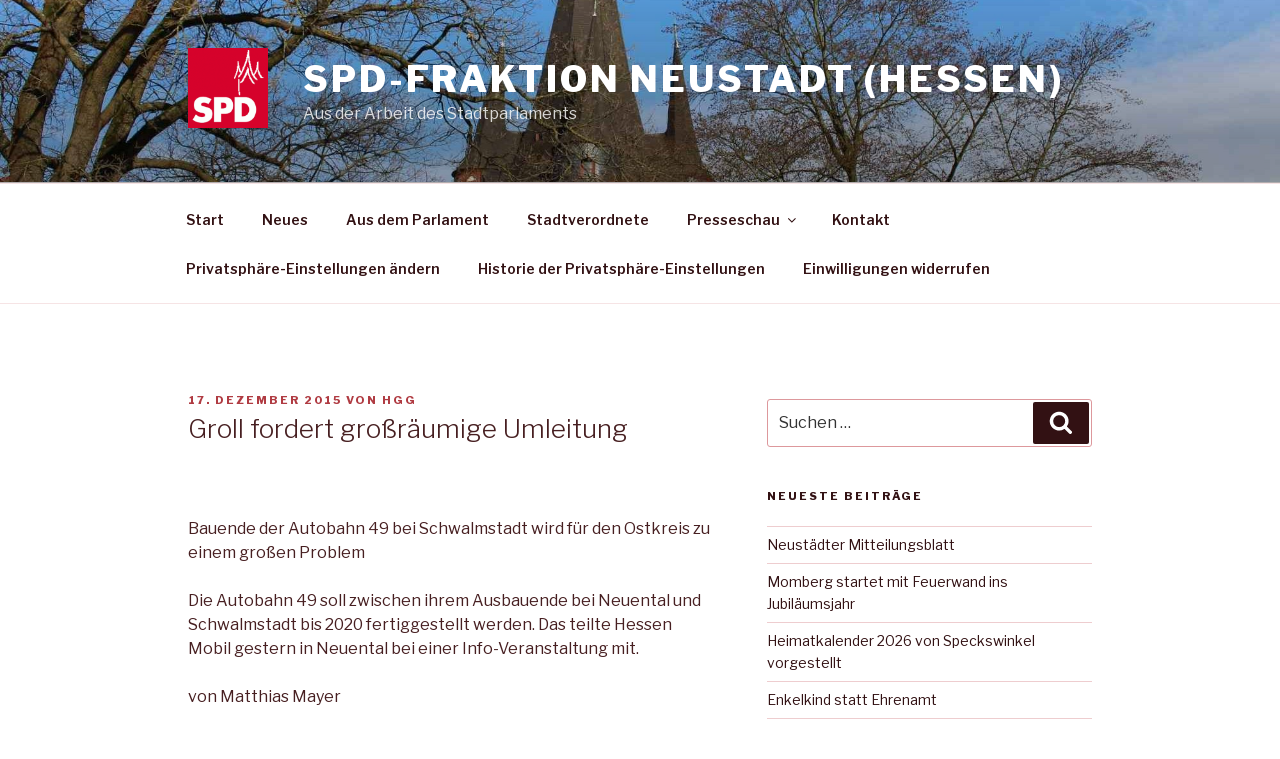

--- FILE ---
content_type: text/html; charset=UTF-8
request_url: https://spd-neustadt.de/groll-fordert-grossraeumige-umleitung/
body_size: 42493
content:
<!DOCTYPE html>
<html lang="de" class="no-js no-svg">
<head>
<meta charset="UTF-8">
<meta name="viewport" content="width=device-width, initial-scale=1">
<link rel="profile" href="https://gmpg.org/xfn/11">

<script>(function(html){html.className = html.className.replace(/\bno-js\b/,'js')})(document.documentElement);</script>
<meta name='robots' content='index, follow, max-image-preview:large, max-snippet:-1, max-video-preview:-1' />

	<!-- This site is optimized with the Yoast SEO plugin v26.7 - https://yoast.com/wordpress/plugins/seo/ -->
	<title>Groll fordert großräumige Umleitung - SPD-Fraktion Neustadt (Hessen)</title>
	<link rel="canonical" href="https://spd-neustadt.de/groll-fordert-grossraeumige-umleitung/" />
	<meta property="og:locale" content="de_DE" />
	<meta property="og:type" content="article" />
	<meta property="og:title" content="Groll fordert großräumige Umleitung - SPD-Fraktion Neustadt (Hessen)" />
	<meta property="og:description" content="&nbsp; Bauende der Autobahn 49 bei Schwalmstadt wird für den Ostkreis zu einem großen Problem Die Autobahn 49 soll zwischen ihrem Ausbauende bei Neuental und Schwalmstadt bis 2020 fertiggestellt werden. Das teilte Hessen Mobil gestern in Neuental bei einer Info-Veranstaltung mit. von Matthias Mayer Neustadt. Zu dieser waren die Bürgermeister der betroffenen Anlieger-Kommunen eingeladen: Jesberg, &hellip; „Groll fordert großräumige Umleitung“ weiterlesen" />
	<meta property="og:url" content="https://spd-neustadt.de/groll-fordert-grossraeumige-umleitung/" />
	<meta property="og:site_name" content="SPD-Fraktion Neustadt (Hessen)" />
	<meta property="article:publisher" content="https://www.facebook.com/SPDNeustadtHessen/" />
	<meta property="article:published_time" content="2015-12-17T11:59:15+00:00" />
	<meta property="article:modified_time" content="2018-01-09T12:05:53+00:00" />
	<meta name="author" content="hgg" />
	<meta name="twitter:card" content="summary_large_image" />
	<meta name="twitter:label1" content="Verfasst von" />
	<meta name="twitter:data1" content="hgg" />
	<meta name="twitter:label2" content="Geschätzte Lesezeit" />
	<meta name="twitter:data2" content="3 Minuten" />
	<script type="application/ld+json" class="yoast-schema-graph">{"@context":"https://schema.org","@graph":[{"@type":"Article","@id":"https://spd-neustadt.de/groll-fordert-grossraeumige-umleitung/#article","isPartOf":{"@id":"https://spd-neustadt.de/groll-fordert-grossraeumige-umleitung/"},"author":{"name":"hgg","@id":"https://spd-neustadt.de/#/schema/person/17a18ee510630eaf0a4180ec6cc1b608"},"headline":"Groll fordert großräumige Umleitung","datePublished":"2015-12-17T11:59:15+00:00","dateModified":"2018-01-09T12:05:53+00:00","mainEntityOfPage":{"@id":"https://spd-neustadt.de/groll-fordert-grossraeumige-umleitung/"},"wordCount":623,"commentCount":0,"publisher":{"@id":"https://spd-neustadt.de/#organization"},"articleSection":["4. Quartal 2015"],"inLanguage":"de"},{"@type":"WebPage","@id":"https://spd-neustadt.de/groll-fordert-grossraeumige-umleitung/","url":"https://spd-neustadt.de/groll-fordert-grossraeumige-umleitung/","name":"Groll fordert großräumige Umleitung - SPD-Fraktion Neustadt (Hessen)","isPartOf":{"@id":"https://spd-neustadt.de/#website"},"datePublished":"2015-12-17T11:59:15+00:00","dateModified":"2018-01-09T12:05:53+00:00","breadcrumb":{"@id":"https://spd-neustadt.de/groll-fordert-grossraeumige-umleitung/#breadcrumb"},"inLanguage":"de","potentialAction":[{"@type":"ReadAction","target":["https://spd-neustadt.de/groll-fordert-grossraeumige-umleitung/"]}]},{"@type":"BreadcrumbList","@id":"https://spd-neustadt.de/groll-fordert-grossraeumige-umleitung/#breadcrumb","itemListElement":[{"@type":"ListItem","position":1,"name":"Startseite","item":"https://spd-neustadt.de/"},{"@type":"ListItem","position":2,"name":"Neues","item":"https://spd-neustadt.de/neues/"},{"@type":"ListItem","position":3,"name":"Groll fordert großräumige Umleitung"}]},{"@type":"WebSite","@id":"https://spd-neustadt.de/#website","url":"https://spd-neustadt.de/","name":"SPD-Fraktion Neustadt (Hessen)","description":"Aus der Arbeit des Stadtparlaments","publisher":{"@id":"https://spd-neustadt.de/#organization"},"potentialAction":[{"@type":"SearchAction","target":{"@type":"EntryPoint","urlTemplate":"https://spd-neustadt.de/?s={search_term_string}"},"query-input":{"@type":"PropertyValueSpecification","valueRequired":true,"valueName":"search_term_string"}}],"inLanguage":"de"},{"@type":"Organization","@id":"https://spd-neustadt.de/#organization","name":"SPD Fraktion Neustadt Hessen","url":"https://spd-neustadt.de/","logo":{"@type":"ImageObject","inLanguage":"de","@id":"https://spd-neustadt.de/#/schema/logo/image/","url":"http://spd-neustadt.de/wp-content/uploads/2017/12/Logo-spd-mit_Turm.gif","contentUrl":"http://spd-neustadt.de/wp-content/uploads/2017/12/Logo-spd-mit_Turm.gif","width":577,"height":577,"caption":"SPD Fraktion Neustadt Hessen"},"image":{"@id":"https://spd-neustadt.de/#/schema/logo/image/"},"sameAs":["https://www.facebook.com/SPDNeustadtHessen/"]},{"@type":"Person","@id":"https://spd-neustadt.de/#/schema/person/17a18ee510630eaf0a4180ec6cc1b608","name":"hgg","image":{"@type":"ImageObject","inLanguage":"de","@id":"https://spd-neustadt.de/#/schema/person/image/","url":"https://secure.gravatar.com/avatar/e017adf3b9a828260b9dc62a98abd9cf9c7cfefcf9d4fc84e071bf0db33c4860?s=96&d=mm&r=g","contentUrl":"https://secure.gravatar.com/avatar/e017adf3b9a828260b9dc62a98abd9cf9c7cfefcf9d4fc84e071bf0db33c4860?s=96&d=mm&r=g","caption":"hgg"},"url":"https://spd-neustadt.de/author/hggneu/"}]}</script>
	<!-- / Yoast SEO plugin. -->


<link rel='dns-prefetch' href='//fonts.googleapis.com' />
<link href='https://fonts.gstatic.com' crossorigin rel='preconnect' />
<link rel="alternate" type="application/rss+xml" title="SPD-Fraktion Neustadt (Hessen) &raquo; Feed" href="https://spd-neustadt.de/feed/" />
<link rel="alternate" title="oEmbed (JSON)" type="application/json+oembed" href="https://spd-neustadt.de/wp-json/oembed/1.0/embed?url=https%3A%2F%2Fspd-neustadt.de%2Fgroll-fordert-grossraeumige-umleitung%2F" />
<link rel="alternate" title="oEmbed (XML)" type="text/xml+oembed" href="https://spd-neustadt.de/wp-json/oembed/1.0/embed?url=https%3A%2F%2Fspd-neustadt.de%2Fgroll-fordert-grossraeumige-umleitung%2F&#038;format=xml" />
<style id='wp-img-auto-sizes-contain-inline-css'>
img:is([sizes=auto i],[sizes^="auto," i]){contain-intrinsic-size:3000px 1500px}
/*# sourceURL=wp-img-auto-sizes-contain-inline-css */
</style>
<style id='wp-emoji-styles-inline-css'>

	img.wp-smiley, img.emoji {
		display: inline !important;
		border: none !important;
		box-shadow: none !important;
		height: 1em !important;
		width: 1em !important;
		margin: 0 0.07em !important;
		vertical-align: -0.1em !important;
		background: none !important;
		padding: 0 !important;
	}
/*# sourceURL=wp-emoji-styles-inline-css */
</style>
<style id='wp-block-library-inline-css'>
:root{--wp-block-synced-color:#7a00df;--wp-block-synced-color--rgb:122,0,223;--wp-bound-block-color:var(--wp-block-synced-color);--wp-editor-canvas-background:#ddd;--wp-admin-theme-color:#007cba;--wp-admin-theme-color--rgb:0,124,186;--wp-admin-theme-color-darker-10:#006ba1;--wp-admin-theme-color-darker-10--rgb:0,107,160.5;--wp-admin-theme-color-darker-20:#005a87;--wp-admin-theme-color-darker-20--rgb:0,90,135;--wp-admin-border-width-focus:2px}@media (min-resolution:192dpi){:root{--wp-admin-border-width-focus:1.5px}}.wp-element-button{cursor:pointer}:root .has-very-light-gray-background-color{background-color:#eee}:root .has-very-dark-gray-background-color{background-color:#313131}:root .has-very-light-gray-color{color:#eee}:root .has-very-dark-gray-color{color:#313131}:root .has-vivid-green-cyan-to-vivid-cyan-blue-gradient-background{background:linear-gradient(135deg,#00d084,#0693e3)}:root .has-purple-crush-gradient-background{background:linear-gradient(135deg,#34e2e4,#4721fb 50%,#ab1dfe)}:root .has-hazy-dawn-gradient-background{background:linear-gradient(135deg,#faaca8,#dad0ec)}:root .has-subdued-olive-gradient-background{background:linear-gradient(135deg,#fafae1,#67a671)}:root .has-atomic-cream-gradient-background{background:linear-gradient(135deg,#fdd79a,#004a59)}:root .has-nightshade-gradient-background{background:linear-gradient(135deg,#330968,#31cdcf)}:root .has-midnight-gradient-background{background:linear-gradient(135deg,#020381,#2874fc)}:root{--wp--preset--font-size--normal:16px;--wp--preset--font-size--huge:42px}.has-regular-font-size{font-size:1em}.has-larger-font-size{font-size:2.625em}.has-normal-font-size{font-size:var(--wp--preset--font-size--normal)}.has-huge-font-size{font-size:var(--wp--preset--font-size--huge)}:root .has-text-align-center{text-align:center}:root .has-text-align-left{text-align:left}:root .has-text-align-right{text-align:right}.has-fit-text{white-space:nowrap!important}#end-resizable-editor-section{display:none}.aligncenter{clear:both}.items-justified-left{justify-content:flex-start}.items-justified-center{justify-content:center}.items-justified-right{justify-content:flex-end}.items-justified-space-between{justify-content:space-between}.screen-reader-text{word-wrap:normal!important;border:0;clip-path:inset(50%);height:1px;margin:-1px;overflow:hidden;padding:0;position:absolute;width:1px}.screen-reader-text:focus{background-color:#ddd;clip-path:none;color:#444;display:block;font-size:1em;height:auto;left:5px;line-height:normal;padding:15px 23px 14px;text-decoration:none;top:5px;width:auto;z-index:100000}html :where(.has-border-color){border-style:solid}html :where([style*=border-top-color]){border-top-style:solid}html :where([style*=border-right-color]){border-right-style:solid}html :where([style*=border-bottom-color]){border-bottom-style:solid}html :where([style*=border-left-color]){border-left-style:solid}html :where([style*=border-width]){border-style:solid}html :where([style*=border-top-width]){border-top-style:solid}html :where([style*=border-right-width]){border-right-style:solid}html :where([style*=border-bottom-width]){border-bottom-style:solid}html :where([style*=border-left-width]){border-left-style:solid}html :where(img[class*=wp-image-]){height:auto;max-width:100%}:where(figure){margin:0 0 1em}html :where(.is-position-sticky){--wp-admin--admin-bar--position-offset:var(--wp-admin--admin-bar--height,0px)}@media screen and (max-width:600px){html :where(.is-position-sticky){--wp-admin--admin-bar--position-offset:0px}}

/*# sourceURL=wp-block-library-inline-css */
</style><style id='global-styles-inline-css'>
:root{--wp--preset--aspect-ratio--square: 1;--wp--preset--aspect-ratio--4-3: 4/3;--wp--preset--aspect-ratio--3-4: 3/4;--wp--preset--aspect-ratio--3-2: 3/2;--wp--preset--aspect-ratio--2-3: 2/3;--wp--preset--aspect-ratio--16-9: 16/9;--wp--preset--aspect-ratio--9-16: 9/16;--wp--preset--color--black: #000000;--wp--preset--color--cyan-bluish-gray: #abb8c3;--wp--preset--color--white: #ffffff;--wp--preset--color--pale-pink: #f78da7;--wp--preset--color--vivid-red: #cf2e2e;--wp--preset--color--luminous-vivid-orange: #ff6900;--wp--preset--color--luminous-vivid-amber: #fcb900;--wp--preset--color--light-green-cyan: #7bdcb5;--wp--preset--color--vivid-green-cyan: #00d084;--wp--preset--color--pale-cyan-blue: #8ed1fc;--wp--preset--color--vivid-cyan-blue: #0693e3;--wp--preset--color--vivid-purple: #9b51e0;--wp--preset--gradient--vivid-cyan-blue-to-vivid-purple: linear-gradient(135deg,rgb(6,147,227) 0%,rgb(155,81,224) 100%);--wp--preset--gradient--light-green-cyan-to-vivid-green-cyan: linear-gradient(135deg,rgb(122,220,180) 0%,rgb(0,208,130) 100%);--wp--preset--gradient--luminous-vivid-amber-to-luminous-vivid-orange: linear-gradient(135deg,rgb(252,185,0) 0%,rgb(255,105,0) 100%);--wp--preset--gradient--luminous-vivid-orange-to-vivid-red: linear-gradient(135deg,rgb(255,105,0) 0%,rgb(207,46,46) 100%);--wp--preset--gradient--very-light-gray-to-cyan-bluish-gray: linear-gradient(135deg,rgb(238,238,238) 0%,rgb(169,184,195) 100%);--wp--preset--gradient--cool-to-warm-spectrum: linear-gradient(135deg,rgb(74,234,220) 0%,rgb(151,120,209) 20%,rgb(207,42,186) 40%,rgb(238,44,130) 60%,rgb(251,105,98) 80%,rgb(254,248,76) 100%);--wp--preset--gradient--blush-light-purple: linear-gradient(135deg,rgb(255,206,236) 0%,rgb(152,150,240) 100%);--wp--preset--gradient--blush-bordeaux: linear-gradient(135deg,rgb(254,205,165) 0%,rgb(254,45,45) 50%,rgb(107,0,62) 100%);--wp--preset--gradient--luminous-dusk: linear-gradient(135deg,rgb(255,203,112) 0%,rgb(199,81,192) 50%,rgb(65,88,208) 100%);--wp--preset--gradient--pale-ocean: linear-gradient(135deg,rgb(255,245,203) 0%,rgb(182,227,212) 50%,rgb(51,167,181) 100%);--wp--preset--gradient--electric-grass: linear-gradient(135deg,rgb(202,248,128) 0%,rgb(113,206,126) 100%);--wp--preset--gradient--midnight: linear-gradient(135deg,rgb(2,3,129) 0%,rgb(40,116,252) 100%);--wp--preset--font-size--small: 13px;--wp--preset--font-size--medium: 20px;--wp--preset--font-size--large: 36px;--wp--preset--font-size--x-large: 42px;--wp--preset--spacing--20: 0.44rem;--wp--preset--spacing--30: 0.67rem;--wp--preset--spacing--40: 1rem;--wp--preset--spacing--50: 1.5rem;--wp--preset--spacing--60: 2.25rem;--wp--preset--spacing--70: 3.38rem;--wp--preset--spacing--80: 5.06rem;--wp--preset--shadow--natural: 6px 6px 9px rgba(0, 0, 0, 0.2);--wp--preset--shadow--deep: 12px 12px 50px rgba(0, 0, 0, 0.4);--wp--preset--shadow--sharp: 6px 6px 0px rgba(0, 0, 0, 0.2);--wp--preset--shadow--outlined: 6px 6px 0px -3px rgb(255, 255, 255), 6px 6px rgb(0, 0, 0);--wp--preset--shadow--crisp: 6px 6px 0px rgb(0, 0, 0);}:where(.is-layout-flex){gap: 0.5em;}:where(.is-layout-grid){gap: 0.5em;}body .is-layout-flex{display: flex;}.is-layout-flex{flex-wrap: wrap;align-items: center;}.is-layout-flex > :is(*, div){margin: 0;}body .is-layout-grid{display: grid;}.is-layout-grid > :is(*, div){margin: 0;}:where(.wp-block-columns.is-layout-flex){gap: 2em;}:where(.wp-block-columns.is-layout-grid){gap: 2em;}:where(.wp-block-post-template.is-layout-flex){gap: 1.25em;}:where(.wp-block-post-template.is-layout-grid){gap: 1.25em;}.has-black-color{color: var(--wp--preset--color--black) !important;}.has-cyan-bluish-gray-color{color: var(--wp--preset--color--cyan-bluish-gray) !important;}.has-white-color{color: var(--wp--preset--color--white) !important;}.has-pale-pink-color{color: var(--wp--preset--color--pale-pink) !important;}.has-vivid-red-color{color: var(--wp--preset--color--vivid-red) !important;}.has-luminous-vivid-orange-color{color: var(--wp--preset--color--luminous-vivid-orange) !important;}.has-luminous-vivid-amber-color{color: var(--wp--preset--color--luminous-vivid-amber) !important;}.has-light-green-cyan-color{color: var(--wp--preset--color--light-green-cyan) !important;}.has-vivid-green-cyan-color{color: var(--wp--preset--color--vivid-green-cyan) !important;}.has-pale-cyan-blue-color{color: var(--wp--preset--color--pale-cyan-blue) !important;}.has-vivid-cyan-blue-color{color: var(--wp--preset--color--vivid-cyan-blue) !important;}.has-vivid-purple-color{color: var(--wp--preset--color--vivid-purple) !important;}.has-black-background-color{background-color: var(--wp--preset--color--black) !important;}.has-cyan-bluish-gray-background-color{background-color: var(--wp--preset--color--cyan-bluish-gray) !important;}.has-white-background-color{background-color: var(--wp--preset--color--white) !important;}.has-pale-pink-background-color{background-color: var(--wp--preset--color--pale-pink) !important;}.has-vivid-red-background-color{background-color: var(--wp--preset--color--vivid-red) !important;}.has-luminous-vivid-orange-background-color{background-color: var(--wp--preset--color--luminous-vivid-orange) !important;}.has-luminous-vivid-amber-background-color{background-color: var(--wp--preset--color--luminous-vivid-amber) !important;}.has-light-green-cyan-background-color{background-color: var(--wp--preset--color--light-green-cyan) !important;}.has-vivid-green-cyan-background-color{background-color: var(--wp--preset--color--vivid-green-cyan) !important;}.has-pale-cyan-blue-background-color{background-color: var(--wp--preset--color--pale-cyan-blue) !important;}.has-vivid-cyan-blue-background-color{background-color: var(--wp--preset--color--vivid-cyan-blue) !important;}.has-vivid-purple-background-color{background-color: var(--wp--preset--color--vivid-purple) !important;}.has-black-border-color{border-color: var(--wp--preset--color--black) !important;}.has-cyan-bluish-gray-border-color{border-color: var(--wp--preset--color--cyan-bluish-gray) !important;}.has-white-border-color{border-color: var(--wp--preset--color--white) !important;}.has-pale-pink-border-color{border-color: var(--wp--preset--color--pale-pink) !important;}.has-vivid-red-border-color{border-color: var(--wp--preset--color--vivid-red) !important;}.has-luminous-vivid-orange-border-color{border-color: var(--wp--preset--color--luminous-vivid-orange) !important;}.has-luminous-vivid-amber-border-color{border-color: var(--wp--preset--color--luminous-vivid-amber) !important;}.has-light-green-cyan-border-color{border-color: var(--wp--preset--color--light-green-cyan) !important;}.has-vivid-green-cyan-border-color{border-color: var(--wp--preset--color--vivid-green-cyan) !important;}.has-pale-cyan-blue-border-color{border-color: var(--wp--preset--color--pale-cyan-blue) !important;}.has-vivid-cyan-blue-border-color{border-color: var(--wp--preset--color--vivid-cyan-blue) !important;}.has-vivid-purple-border-color{border-color: var(--wp--preset--color--vivid-purple) !important;}.has-vivid-cyan-blue-to-vivid-purple-gradient-background{background: var(--wp--preset--gradient--vivid-cyan-blue-to-vivid-purple) !important;}.has-light-green-cyan-to-vivid-green-cyan-gradient-background{background: var(--wp--preset--gradient--light-green-cyan-to-vivid-green-cyan) !important;}.has-luminous-vivid-amber-to-luminous-vivid-orange-gradient-background{background: var(--wp--preset--gradient--luminous-vivid-amber-to-luminous-vivid-orange) !important;}.has-luminous-vivid-orange-to-vivid-red-gradient-background{background: var(--wp--preset--gradient--luminous-vivid-orange-to-vivid-red) !important;}.has-very-light-gray-to-cyan-bluish-gray-gradient-background{background: var(--wp--preset--gradient--very-light-gray-to-cyan-bluish-gray) !important;}.has-cool-to-warm-spectrum-gradient-background{background: var(--wp--preset--gradient--cool-to-warm-spectrum) !important;}.has-blush-light-purple-gradient-background{background: var(--wp--preset--gradient--blush-light-purple) !important;}.has-blush-bordeaux-gradient-background{background: var(--wp--preset--gradient--blush-bordeaux) !important;}.has-luminous-dusk-gradient-background{background: var(--wp--preset--gradient--luminous-dusk) !important;}.has-pale-ocean-gradient-background{background: var(--wp--preset--gradient--pale-ocean) !important;}.has-electric-grass-gradient-background{background: var(--wp--preset--gradient--electric-grass) !important;}.has-midnight-gradient-background{background: var(--wp--preset--gradient--midnight) !important;}.has-small-font-size{font-size: var(--wp--preset--font-size--small) !important;}.has-medium-font-size{font-size: var(--wp--preset--font-size--medium) !important;}.has-large-font-size{font-size: var(--wp--preset--font-size--large) !important;}.has-x-large-font-size{font-size: var(--wp--preset--font-size--x-large) !important;}
/*# sourceURL=global-styles-inline-css */
</style>

<style id='classic-theme-styles-inline-css'>
.wp-block-button__link{background-color:#32373c;border-radius:9999px;box-shadow:none;color:#fff;font-size:1.125em;padding:calc(.667em + 2px) calc(1.333em + 2px);text-decoration:none}.wp-block-file__button{background:#32373c;color:#fff}.wp-block-accordion-heading{margin:0}.wp-block-accordion-heading__toggle{background-color:inherit!important;color:inherit!important}.wp-block-accordion-heading__toggle:not(:focus-visible){outline:none}.wp-block-accordion-heading__toggle:focus,.wp-block-accordion-heading__toggle:hover{background-color:inherit!important;border:none;box-shadow:none;color:inherit;padding:var(--wp--preset--spacing--20,1em) 0;text-decoration:none}.wp-block-accordion-heading__toggle:focus-visible{outline:auto;outline-offset:0}
/*# sourceURL=https://spd-neustadt.de/wp-content/plugins/gutenberg/build/styles/block-library/classic.css */
</style>
<link rel='stylesheet' id='contact-form-7-css' href='https://spd-neustadt.de/wp-content/plugins/contact-form-7/includes/css/styles.css?ver=6.1.4' media='all' />
<link rel='stylesheet' id='twentyseventeen-fonts-css' href='https://fonts.googleapis.com/css?family=Libre+Franklin%3A300%2C300i%2C400%2C400i%2C600%2C600i%2C800%2C800i&#038;subset=latin%2Clatin-ext&#038;display=fallback' media='all' />
<link rel='stylesheet' id='twentyseventeen-style-css' href='https://spd-neustadt.de/wp-content/themes/twentyseventeen/style.css?ver=20201208' media='all' />
<link rel='stylesheet' id='twentyseventeen-block-style-css' href='https://spd-neustadt.de/wp-content/themes/twentyseventeen/assets/css/blocks.css?ver=20190105' media='all' />
<link rel='stylesheet' id='newsletter-css' href='https://spd-neustadt.de/wp-content/plugins/newsletter/style.css?ver=9.1.0' media='all' />
<link rel='stylesheet' id='slb_core-css' href='https://spd-neustadt.de/wp-content/plugins/simple-lightbox/client/css/app.css?ver=2.9.4' media='all' />
<script src="https://spd-neustadt.de/wp-includes/js/jquery/jquery.min.js?ver=3.7.1" id="jquery-core-js"></script>
<script src="https://spd-neustadt.de/wp-includes/js/jquery/jquery-migrate.min.js?ver=3.4.1" id="jquery-migrate-js"></script>
<link rel="https://api.w.org/" href="https://spd-neustadt.de/wp-json/" /><link rel="alternate" title="JSON" type="application/json" href="https://spd-neustadt.de/wp-json/wp/v2/posts/1195" /><link rel="EditURI" type="application/rsd+xml" title="RSD" href="https://spd-neustadt.de/xmlrpc.php?rsd" />
<meta name="generator" content="WordPress 6.9" />
<link rel='shortlink' href='https://spd-neustadt.de/?p=1195' />
	<style type="text/css" id="custom-theme-colors" >
		
/**
 * Twenty Seventeen: Color Patterns
 *
 * Colors are ordered from dark to light.
 */

.colors-custom a:hover,
.colors-custom a:active,
.colors-custom .entry-content a:focus,
.colors-custom .entry-content a:hover,
.colors-custom .entry-summary a:focus,
.colors-custom .entry-summary a:hover,
.colors-custom .comment-content a:focus,
.colors-custom .comment-content a:hover,
.colors-custom .widget a:focus,
.colors-custom .widget a:hover,
.colors-custom .site-footer .widget-area a:focus,
.colors-custom .site-footer .widget-area a:hover,
.colors-custom .posts-navigation a:focus,
.colors-custom .posts-navigation a:hover,
.colors-custom .comment-metadata a:focus,
.colors-custom .comment-metadata a:hover,
.colors-custom .comment-metadata a.comment-edit-link:focus,
.colors-custom .comment-metadata a.comment-edit-link:hover,
.colors-custom .comment-reply-link:focus,
.colors-custom .comment-reply-link:hover,
.colors-custom .widget_authors a:focus strong,
.colors-custom .widget_authors a:hover strong,
.colors-custom .entry-title a:focus,
.colors-custom .entry-title a:hover,
.colors-custom .entry-meta a:focus,
.colors-custom .entry-meta a:hover,
.colors-custom.blog .entry-meta a.post-edit-link:focus,
.colors-custom.blog .entry-meta a.post-edit-link:hover,
.colors-custom.archive .entry-meta a.post-edit-link:focus,
.colors-custom.archive .entry-meta a.post-edit-link:hover,
.colors-custom.search .entry-meta a.post-edit-link:focus,
.colors-custom.search .entry-meta a.post-edit-link:hover,
.colors-custom .page-links a:focus .page-number,
.colors-custom .page-links a:hover .page-number,
.colors-custom .entry-footer a:focus,
.colors-custom .entry-footer a:hover,
.colors-custom .entry-footer .cat-links a:focus,
.colors-custom .entry-footer .cat-links a:hover,
.colors-custom .entry-footer .tags-links a:focus,
.colors-custom .entry-footer .tags-links a:hover,
.colors-custom .post-navigation a:focus,
.colors-custom .post-navigation a:hover,
.colors-custom .pagination a:not(.prev):not(.next):focus,
.colors-custom .pagination a:not(.prev):not(.next):hover,
.colors-custom .comments-pagination a:not(.prev):not(.next):focus,
.colors-custom .comments-pagination a:not(.prev):not(.next):hover,
.colors-custom .logged-in-as a:focus,
.colors-custom .logged-in-as a:hover,
.colors-custom a:focus .nav-title,
.colors-custom a:hover .nav-title,
.colors-custom .edit-link a:focus,
.colors-custom .edit-link a:hover,
.colors-custom .site-info a:focus,
.colors-custom .site-info a:hover,
.colors-custom .widget .widget-title a:focus,
.colors-custom .widget .widget-title a:hover,
.colors-custom .widget ul li a:focus,
.colors-custom .widget ul li a:hover {
	color: hsl( 356, 50%, 0% ); /* base: #000; */
}

.colors-custom .entry-content a,
.colors-custom .entry-summary a,
.colors-custom .comment-content a,
.colors-custom .widget a,
.colors-custom .site-footer .widget-area a,
.colors-custom .posts-navigation a,
.colors-custom .widget_authors a strong {
	-webkit-box-shadow: inset 0 -1px 0 hsl( 356, 50%, 6% ); /* base: rgba(15, 15, 15, 1); */
	box-shadow: inset 0 -1px 0 hsl( 356, 50%, 6% ); /* base: rgba(15, 15, 15, 1); */
}

.colors-custom button,
.colors-custom input[type="button"],
.colors-custom input[type="submit"],
.colors-custom .entry-footer .edit-link a.post-edit-link {
	background-color: hsl( 356, 50%, 13% ); /* base: #222; */
}

.colors-custom input[type="text"]:focus,
.colors-custom input[type="email"]:focus,
.colors-custom input[type="url"]:focus,
.colors-custom input[type="password"]:focus,
.colors-custom input[type="search"]:focus,
.colors-custom input[type="number"]:focus,
.colors-custom input[type="tel"]:focus,
.colors-custom input[type="range"]:focus,
.colors-custom input[type="date"]:focus,
.colors-custom input[type="month"]:focus,
.colors-custom input[type="week"]:focus,
.colors-custom input[type="time"]:focus,
.colors-custom input[type="datetime"]:focus,
.colors-custom .colors-custom input[type="datetime-local"]:focus,
.colors-custom input[type="color"]:focus,
.colors-custom textarea:focus,
.colors-custom button.secondary,
.colors-custom input[type="reset"],
.colors-custom input[type="button"].secondary,
.colors-custom input[type="reset"].secondary,
.colors-custom input[type="submit"].secondary,
.colors-custom a,
.colors-custom .site-title,
.colors-custom .site-title a,
.colors-custom .navigation-top a,
.colors-custom .dropdown-toggle,
.colors-custom .menu-toggle,
.colors-custom .page .panel-content .entry-title,
.colors-custom .page-title,
.colors-custom.page:not(.twentyseventeen-front-page) .entry-title,
.colors-custom .page-links a .page-number,
.colors-custom .comment-metadata a.comment-edit-link,
.colors-custom .comment-reply-link .icon,
.colors-custom h2.widget-title,
.colors-custom mark,
.colors-custom .post-navigation a:focus .icon,
.colors-custom .post-navigation a:hover .icon,
.colors-custom .site-content .site-content-light,
.colors-custom .twentyseventeen-panel .recent-posts .entry-header .edit-link {
	color: hsl( 356, 50%, 13% ); /* base: #222; */
}

.colors-custom .entry-content a:focus,
.colors-custom .entry-content a:hover,
.colors-custom .entry-summary a:focus,
.colors-custom .entry-summary a:hover,
.colors-custom .comment-content a:focus,
.colors-custom .comment-content a:hover,
.colors-custom .widget a:focus,
.colors-custom .widget a:hover,
.colors-custom .site-footer .widget-area a:focus,
.colors-custom .site-footer .widget-area a:hover,
.colors-custom .posts-navigation a:focus,
.colors-custom .posts-navigation a:hover,
.colors-custom .comment-metadata a:focus,
.colors-custom .comment-metadata a:hover,
.colors-custom .comment-metadata a.comment-edit-link:focus,
.colors-custom .comment-metadata a.comment-edit-link:hover,
.colors-custom .comment-reply-link:focus,
.colors-custom .comment-reply-link:hover,
.colors-custom .widget_authors a:focus strong,
.colors-custom .widget_authors a:hover strong,
.colors-custom .entry-title a:focus,
.colors-custom .entry-title a:hover,
.colors-custom .entry-meta a:focus,
.colors-custom .entry-meta a:hover,
.colors-custom.blog .entry-meta a.post-edit-link:focus,
.colors-custom.blog .entry-meta a.post-edit-link:hover,
.colors-custom.archive .entry-meta a.post-edit-link:focus,
.colors-custom.archive .entry-meta a.post-edit-link:hover,
.colors-custom.search .entry-meta a.post-edit-link:focus,
.colors-custom.search .entry-meta a.post-edit-link:hover,
.colors-custom .page-links a:focus .page-number,
.colors-custom .page-links a:hover .page-number,
.colors-custom .entry-footer .cat-links a:focus,
.colors-custom .entry-footer .cat-links a:hover,
.colors-custom .entry-footer .tags-links a:focus,
.colors-custom .entry-footer .tags-links a:hover,
.colors-custom .post-navigation a:focus,
.colors-custom .post-navigation a:hover,
.colors-custom .pagination a:not(.prev):not(.next):focus,
.colors-custom .pagination a:not(.prev):not(.next):hover,
.colors-custom .comments-pagination a:not(.prev):not(.next):focus,
.colors-custom .comments-pagination a:not(.prev):not(.next):hover,
.colors-custom .logged-in-as a:focus,
.colors-custom .logged-in-as a:hover,
.colors-custom a:focus .nav-title,
.colors-custom a:hover .nav-title,
.colors-custom .edit-link a:focus,
.colors-custom .edit-link a:hover,
.colors-custom .site-info a:focus,
.colors-custom .site-info a:hover,
.colors-custom .widget .widget-title a:focus,
.colors-custom .widget .widget-title a:hover,
.colors-custom .widget ul li a:focus,
.colors-custom .widget ul li a:hover {
	-webkit-box-shadow: inset 0 0 0 hsl( 356, 50%, 13% ), 0 3px 0 hsl( 356, 50%, 13% );
	box-shadow: inset 0 0 0 hsl( 356, 50% , 13% ), 0 3px 0 hsl( 356, 50%, 13% );
}

body.colors-custom,
.colors-custom button,
.colors-custom input,
.colors-custom select,
.colors-custom textarea,
.colors-custom h3,
.colors-custom h4,
.colors-custom h6,
.colors-custom label,
.colors-custom .entry-title a,
.colors-custom.twentyseventeen-front-page .panel-content .recent-posts article,
.colors-custom .entry-footer .cat-links a,
.colors-custom .entry-footer .tags-links a,
.colors-custom .format-quote blockquote,
.colors-custom .nav-title,
.colors-custom .comment-body,
.colors-custom .site-content .wp-playlist-light .wp-playlist-current-item .wp-playlist-item-album {
	color: hsl( 356, 40%, 20% ); /* base: #333; */
}

.colors-custom .social-navigation a:hover,
.colors-custom .social-navigation a:focus {
	background: hsl( 356, 40%, 20% ); /* base: #333; */
}

.colors-custom input[type="text"]:focus,
.colors-custom input[type="email"]:focus,
.colors-custom input[type="url"]:focus,
.colors-custom input[type="password"]:focus,
.colors-custom input[type="search"]:focus,
.colors-custom input[type="number"]:focus,
.colors-custom input[type="tel"]:focus,
.colors-custom input[type="range"]:focus,
.colors-custom input[type="date"]:focus,
.colors-custom input[type="month"]:focus,
.colors-custom input[type="week"]:focus,
.colors-custom input[type="time"]:focus,
.colors-custom input[type="datetime"]:focus,
.colors-custom input[type="datetime-local"]:focus,
.colors-custom input[type="color"]:focus,
.colors-custom textarea:focus,
.bypostauthor > .comment-body > .comment-meta > .comment-author .avatar {
	border-color: hsl( 356, 40%, 20% ); /* base: #333; */
}

.colors-custom h2,
.colors-custom blockquote,
.colors-custom input[type="text"],
.colors-custom input[type="email"],
.colors-custom input[type="url"],
.colors-custom input[type="password"],
.colors-custom input[type="search"],
.colors-custom input[type="number"],
.colors-custom input[type="tel"],
.colors-custom input[type="range"],
.colors-custom input[type="date"],
.colors-custom input[type="month"],
.colors-custom input[type="week"],
.colors-custom input[type="time"],
.colors-custom input[type="datetime"],
.colors-custom input[type="datetime-local"],
.colors-custom input[type="color"],
.colors-custom textarea,
.colors-custom .site-description,
.colors-custom .entry-content blockquote.alignleft,
.colors-custom .entry-content blockquote.alignright,
.colors-custom .colors-custom .taxonomy-description,
.colors-custom .site-info a,
.colors-custom .wp-caption,
.colors-custom .gallery-caption {
	color: hsl( 356, 50%, 40% ); /* base: #666; */
}

.colors-custom abbr,
.colors-custom acronym {
	border-bottom-color: hsl( 356, 50%, 40% ); /* base: #666; */
}

.colors-custom h5,
.colors-custom .entry-meta,
.colors-custom .entry-meta a,
.colors-custom.blog .entry-meta a.post-edit-link,
.colors-custom.archive .entry-meta a.post-edit-link,
.colors-custom.search .entry-meta a.post-edit-link,
.colors-custom .nav-subtitle,
.colors-custom .comment-metadata,
.colors-custom .comment-metadata a,
.colors-custom .no-comments,
.colors-custom .comment-awaiting-moderation,
.colors-custom .page-numbers.current,
.colors-custom .page-links .page-number,
.colors-custom .navigation-top .current-menu-item > a,
.colors-custom .navigation-top .current_page_item > a,
.colors-custom .main-navigation a:hover,
.colors-custom .site-content .wp-playlist-light .wp-playlist-current-item .wp-playlist-item-artist {
	color: hsl( 356, 50%, 46% ); /* base: #767676; */
}

.colors-custom :not( .mejs-button ) > button:hover,
.colors-custom :not( .mejs-button ) > button:focus,
.colors-custom input[type="button"]:hover,
.colors-custom input[type="button"]:focus,
.colors-custom input[type="submit"]:hover,
.colors-custom input[type="submit"]:focus,
.colors-custom .entry-footer .edit-link a.post-edit-link:hover,
.colors-custom .entry-footer .edit-link a.post-edit-link:focus,
.colors-custom .social-navigation a,
.colors-custom .prev.page-numbers:focus,
.colors-custom .prev.page-numbers:hover,
.colors-custom .next.page-numbers:focus,
.colors-custom .next.page-numbers:hover,
.colors-custom .site-content .wp-playlist-light .wp-playlist-item:hover,
.colors-custom .site-content .wp-playlist-light .wp-playlist-item:focus {
	background: hsl( 356, 50%, 46% ); /* base: #767676; */
}

.colors-custom button.secondary:hover,
.colors-custom button.secondary:focus,
.colors-custom input[type="reset"]:hover,
.colors-custom input[type="reset"]:focus,
.colors-custom input[type="button"].secondary:hover,
.colors-custom input[type="button"].secondary:focus,
.colors-custom input[type="reset"].secondary:hover,
.colors-custom input[type="reset"].secondary:focus,
.colors-custom input[type="submit"].secondary:hover,
.colors-custom input[type="submit"].secondary:focus,
.colors-custom hr {
	background: hsl( 356, 50%, 73% ); /* base: #bbb; */
}

.colors-custom input[type="text"],
.colors-custom input[type="email"],
.colors-custom input[type="url"],
.colors-custom input[type="password"],
.colors-custom input[type="search"],
.colors-custom input[type="number"],
.colors-custom input[type="tel"],
.colors-custom input[type="range"],
.colors-custom input[type="date"],
.colors-custom input[type="month"],
.colors-custom input[type="week"],
.colors-custom input[type="time"],
.colors-custom input[type="datetime"],
.colors-custom input[type="datetime-local"],
.colors-custom input[type="color"],
.colors-custom textarea,
.colors-custom select,
.colors-custom fieldset,
.colors-custom .widget .tagcloud a:hover,
.colors-custom .widget .tagcloud a:focus,
.colors-custom .widget.widget_tag_cloud a:hover,
.colors-custom .widget.widget_tag_cloud a:focus,
.colors-custom .wp_widget_tag_cloud a:hover,
.colors-custom .wp_widget_tag_cloud a:focus {
	border-color: hsl( 356, 50%, 73% ); /* base: #bbb; */
}

.colors-custom thead th {
	border-bottom-color: hsl( 356, 50%, 73% ); /* base: #bbb; */
}

.colors-custom .entry-footer .cat-links .icon,
.colors-custom .entry-footer .tags-links .icon {
	color: hsl( 356, 50%, 73% ); /* base: #bbb; */
}

.colors-custom button.secondary,
.colors-custom input[type="reset"],
.colors-custom input[type="button"].secondary,
.colors-custom input[type="reset"].secondary,
.colors-custom input[type="submit"].secondary,
.colors-custom .prev.page-numbers,
.colors-custom .next.page-numbers {
	background-color: hsl( 356, 50%, 87% ); /* base: #ddd; */
}

.colors-custom .widget .tagcloud a,
.colors-custom .widget.widget_tag_cloud a,
.colors-custom .wp_widget_tag_cloud a {
	border-color: hsl( 356, 50%, 87% ); /* base: #ddd; */
}

.colors-custom.twentyseventeen-front-page article:not(.has-post-thumbnail):not(:first-child),
.colors-custom .widget ul li {
	border-top-color: hsl( 356, 50%, 87% ); /* base: #ddd; */
}

.colors-custom .widget ul li {
	border-bottom-color: hsl( 356, 50%, 87% ); /* base: #ddd; */
}

.colors-custom pre,
.colors-custom mark,
.colors-custom ins {
	background: hsl( 356, 50%, 93% ); /* base: #eee; */
}

.colors-custom .navigation-top,
.colors-custom .main-navigation > div > ul,
.colors-custom .pagination,
.colors-custom .comments-pagination,
.colors-custom .entry-footer,
.colors-custom .site-footer {
	border-top-color: hsl( 356, 50%, 93% ); /* base: #eee; */
}

.colors-custom .navigation-top,
.colors-custom .main-navigation li,
.colors-custom .entry-footer,
.colors-custom .single-featured-image-header,
.colors-custom .site-content .wp-playlist-light .wp-playlist-item,
.colors-custom tr {
	border-bottom-color: hsl( 356, 50%, 93% ); /* base: #eee; */
}

.colors-custom .site-content .wp-playlist-light {
	border-color: hsl( 356, 50%, 93% ); /* base: #eee; */
}

.colors-custom .site-header,
.colors-custom .single-featured-image-header {
	background-color: hsl( 356, 50%, 98% ); /* base: #fafafa; */
}

.colors-custom button,
.colors-custom input[type="button"],
.colors-custom input[type="submit"],
.colors-custom .entry-footer .edit-link a.post-edit-link,
.colors-custom .social-navigation a,
.colors-custom .site-content .wp-playlist-light a.wp-playlist-caption:hover,
.colors-custom .site-content .wp-playlist-light .wp-playlist-item:hover a,
.colors-custom .site-content .wp-playlist-light .wp-playlist-item:focus a,
.colors-custom .site-content .wp-playlist-light .wp-playlist-item:hover,
.colors-custom .site-content .wp-playlist-light .wp-playlist-item:focus,
.colors-custom .prev.page-numbers:focus,
.colors-custom .prev.page-numbers:hover,
.colors-custom .next.page-numbers:focus,
.colors-custom .next.page-numbers:hover,
.colors-custom.has-header-image .site-title,
.colors-custom.has-header-video .site-title,
.colors-custom.has-header-image .site-title a,
.colors-custom.has-header-video .site-title a,
.colors-custom.has-header-image .site-description,
.colors-custom.has-header-video .site-description {
	color: hsl( 356, 50%, 100% ); /* base: #fff; */
}

body.colors-custom,
.colors-custom .navigation-top,
.colors-custom .main-navigation ul {
	background: hsl( 356, 50%, 100% ); /* base: #fff; */
}

.colors-custom .widget ul li a,
.colors-custom .site-footer .widget-area ul li a {
	-webkit-box-shadow: inset 0 -1px 0 hsl( 356, 50%, 100% ); /* base: rgba(255, 255, 255, 1); */
	box-shadow: inset 0 -1px 0 hsl( 356, 50%, 100% );  /* base: rgba(255, 255, 255, 1); */
}

.colors-custom .menu-toggle,
.colors-custom .menu-toggle:hover,
.colors-custom .menu-toggle:focus,
.colors-custom .menu .dropdown-toggle,
.colors-custom .menu-scroll-down,
.colors-custom .menu-scroll-down:hover,
.colors-custom .menu-scroll-down:focus {
	background-color: transparent;
}

.colors-custom .widget .tagcloud a,
.colors-custom .widget .tagcloud a:focus,
.colors-custom .widget .tagcloud a:hover,
.colors-custom .widget.widget_tag_cloud a,
.colors-custom .widget.widget_tag_cloud a:focus,
.colors-custom .widget.widget_tag_cloud a:hover,
.colors-custom .wp_widget_tag_cloud a,
.colors-custom .wp_widget_tag_cloud a:focus,
.colors-custom .wp_widget_tag_cloud a:hover,
.colors-custom .entry-footer .edit-link a.post-edit-link:focus,
.colors-custom .entry-footer .edit-link a.post-edit-link:hover {
	-webkit-box-shadow: none !important;
	box-shadow: none !important;
}

/* Reset non-customizable hover styling for links */
.colors-custom .entry-content a:hover,
.colors-custom .entry-content a:focus,
.colors-custom .entry-summary a:hover,
.colors-custom .entry-summary a:focus,
.colors-custom .comment-content a:focus,
.colors-custom .comment-content a:hover,
.colors-custom .widget a:hover,
.colors-custom .widget a:focus,
.colors-custom .site-footer .widget-area a:hover,
.colors-custom .site-footer .widget-area a:focus,
.colors-custom .posts-navigation a:hover,
.colors-custom .posts-navigation a:focus,
.colors-custom .widget_authors a:hover strong,
.colors-custom .widget_authors a:focus strong {
	-webkit-box-shadow: inset 0 0 0 rgba(0, 0, 0, 0), 0 3px 0 rgba(0, 0, 0, 1);
	box-shadow: inset 0 0 0 rgba(0, 0, 0, 0), 0 3px 0 rgba(0, 0, 0, 1);
}

.colors-custom .gallery-item a,
.colors-custom .gallery-item a:hover,
.colors-custom .gallery-item a:focus {
	-webkit-box-shadow: none;
	box-shadow: none;
}

@media screen and (min-width: 48em) {

	.colors-custom .nav-links .nav-previous .nav-title .icon,
	.colors-custom .nav-links .nav-next .nav-title .icon {
		color: hsl( 356, 50%, 20% ); /* base: #222; */
	}

	.colors-custom .main-navigation li li:hover,
	.colors-custom .main-navigation li li.focus {
		background: hsl( 356, 50%, 46% ); /* base: #767676; */
	}

	.colors-custom .navigation-top .menu-scroll-down {
		color: hsl( 356, 50%, 46% ); /* base: #767676; */;
	}

	.colors-custom abbr[title] {
		border-bottom-color: hsl( 356, 50%, 46% ); /* base: #767676; */;
	}

	.colors-custom .main-navigation ul ul {
		border-color: hsl( 356, 50%, 73% ); /* base: #bbb; */
		background: hsl( 356, 50%, 100% ); /* base: #fff; */
	}

	.colors-custom .main-navigation ul li.menu-item-has-children:before,
	.colors-custom .main-navigation ul li.page_item_has_children:before {
		border-bottom-color: hsl( 356, 50%, 73% ); /* base: #bbb; */
	}

	.colors-custom .main-navigation ul li.menu-item-has-children:after,
	.colors-custom .main-navigation ul li.page_item_has_children:after {
		border-bottom-color: hsl( 356, 50%, 100% ); /* base: #fff; */
	}

	.colors-custom .main-navigation li li.focus > a,
	.colors-custom .main-navigation li li:focus > a,
	.colors-custom .main-navigation li li:hover > a,
	.colors-custom .main-navigation li li a:hover,
	.colors-custom .main-navigation li li a:focus,
	.colors-custom .main-navigation li li.current_page_item a:hover,
	.colors-custom .main-navigation li li.current-menu-item a:hover,
	.colors-custom .main-navigation li li.current_page_item a:focus,
	.colors-custom .main-navigation li li.current-menu-item a:focus {
		color: hsl( 356, 50%, 100% ); /* base: #fff; */
	}
}	</style>
			<style id="twentyseventeen-custom-header-styles" type="text/css">
				.site-title a,
		.colors-dark .site-title a,
		.colors-custom .site-title a,
		body.has-header-image .site-title a,
		body.has-header-video .site-title a,
		body.has-header-image.colors-dark .site-title a,
		body.has-header-video.colors-dark .site-title a,
		body.has-header-image.colors-custom .site-title a,
		body.has-header-video.colors-custom .site-title a,
		.site-description,
		.colors-dark .site-description,
		.colors-custom .site-description,
		body.has-header-image .site-description,
		body.has-header-video .site-description,
		body.has-header-image.colors-dark .site-description,
		body.has-header-video.colors-dark .site-description,
		body.has-header-image.colors-custom .site-description,
		body.has-header-video.colors-custom .site-description {
			color: #ffffff;
		}
		</style>
		<link rel="icon" href="https://spd-neustadt.de/wp-content/uploads/2017/12/cropped-Logo-spd-mit_Turm-32x32.gif" sizes="32x32" />
<link rel="icon" href="https://spd-neustadt.de/wp-content/uploads/2017/12/cropped-Logo-spd-mit_Turm-192x192.gif" sizes="192x192" />
<link rel="apple-touch-icon" href="https://spd-neustadt.de/wp-content/uploads/2017/12/cropped-Logo-spd-mit_Turm-180x180.gif" />
<meta name="msapplication-TileImage" content="https://spd-neustadt.de/wp-content/uploads/2017/12/cropped-Logo-spd-mit_Turm-270x270.gif" />
</head>

<body class="wp-singular post-template-default single single-post postid-1195 single-format-standard wp-custom-logo wp-embed-responsive wp-theme-twentyseventeen has-header-image has-sidebar colors-custom">
<div id="page" class="site">
	<a class="skip-link screen-reader-text" href="#content">Zum Inhalt springen</a>

	<header id="masthead" class="site-header">

		<div class="custom-header">

		<div class="custom-header-media">
			<div id="wp-custom-header" class="wp-custom-header"><img src="https://spd-neustadt.de/wp-content/uploads/2018/01/cropped-Frühling-Park-2017-5-verkleinert-e1516470583848.jpg" width="2000" height="1200" alt="" srcset="https://spd-neustadt.de/wp-content/uploads/2018/01/cropped-Frühling-Park-2017-5-verkleinert-e1516470583848.jpg 2000w, https://spd-neustadt.de/wp-content/uploads/2018/01/cropped-Frühling-Park-2017-5-verkleinert-e1516470583848-300x180.jpg 300w, https://spd-neustadt.de/wp-content/uploads/2018/01/cropped-Frühling-Park-2017-5-verkleinert-e1516470583848-768x461.jpg 768w, https://spd-neustadt.de/wp-content/uploads/2018/01/cropped-Frühling-Park-2017-5-verkleinert-e1516470583848-1024x614.jpg 1024w" sizes="100vw" decoding="async" fetchpriority="high" /></div>		</div>

	<div class="site-branding">
	<div class="wrap">

		<a href="https://spd-neustadt.de/" class="custom-logo-link" rel="home"><img width="250" height="250" src="https://spd-neustadt.de/wp-content/uploads/2017/12/cropped-Logo-spd-mit_Turm-1.gif" class="custom-logo" alt="SPD-Fraktion Neustadt (Hessen)" decoding="async" sizes="100vw" /></a>
		<div class="site-branding-text">
							<p class="site-title"><a href="https://spd-neustadt.de/" rel="home">SPD-Fraktion Neustadt (Hessen)</a></p>
			
							<p class="site-description">Aus der Arbeit des Stadtparlaments</p>
					</div><!-- .site-branding-text -->

		
	</div><!-- .wrap -->
</div><!-- .site-branding -->

</div><!-- .custom-header -->

					<div class="navigation-top">
				<div class="wrap">
					<nav id="site-navigation" class="main-navigation" aria-label="Oberes Menü">
	<button class="menu-toggle" aria-controls="top-menu" aria-expanded="false">
		<svg class="icon icon-bars" aria-hidden="true" role="img"> <use href="#icon-bars" xlink:href="#icon-bars"></use> </svg><svg class="icon icon-close" aria-hidden="true" role="img"> <use href="#icon-close" xlink:href="#icon-close"></use> </svg>Menü	</button>

	<div class="menu-hauptmenue-container"><ul id="top-menu" class="menu"><li id="menu-item-144" class="menu-item menu-item-type-post_type menu-item-object-page menu-item-home menu-item-144"><a href="https://spd-neustadt.de/">Start</a></li>
<li id="menu-item-123" class="menu-item menu-item-type-post_type menu-item-object-page current_page_parent menu-item-123"><a href="https://spd-neustadt.de/neues/">Neues</a></li>
<li id="menu-item-1959" class="menu-item menu-item-type-taxonomy menu-item-object-category menu-item-1959"><a href="https://spd-neustadt.de/category/aus-dem-parlament/">Aus dem Parlament</a></li>
<li id="menu-item-1976" class="menu-item menu-item-type-taxonomy menu-item-object-category menu-item-1976"><a href="https://spd-neustadt.de/category/stadtverordnete/">Stadtverordnete</a></li>
<li id="menu-item-96" class="menu-item menu-item-type-post_type menu-item-object-page menu-item-has-children menu-item-96"><a href="https://spd-neustadt.de/presseschau/">Presseschau<svg class="icon icon-angle-down" aria-hidden="true" role="img"> <use href="#icon-angle-down" xlink:href="#icon-angle-down"></use> </svg></a>
<ul class="sub-menu">
	<li id="menu-item-9096" class="menu-item menu-item-type-taxonomy menu-item-object-category menu-item-has-children menu-item-9096"><a href="https://spd-neustadt.de/category/presseschau/2025/">2025<svg class="icon icon-angle-down" aria-hidden="true" role="img"> <use href="#icon-angle-down" xlink:href="#icon-angle-down"></use> </svg></a>
	<ul class="sub-menu">
		<li id="menu-item-9095" class="menu-item menu-item-type-taxonomy menu-item-object-category menu-item-9095"><a href="https://spd-neustadt.de/category/presseschau/2025/1-quartal-2025/">1. Quartal 2025</a></li>
	</ul>
</li>
	<li id="menu-item-9094" class="menu-item menu-item-type-taxonomy menu-item-object-category menu-item-has-children menu-item-9094"><a href="https://spd-neustadt.de/category/presseschau/2024/">2024<svg class="icon icon-angle-down" aria-hidden="true" role="img"> <use href="#icon-angle-down" xlink:href="#icon-angle-down"></use> </svg></a>
	<ul class="sub-menu">
		<li id="menu-item-9093" class="menu-item menu-item-type-taxonomy menu-item-object-category menu-item-9093"><a href="https://spd-neustadt.de/category/presseschau/2024/1-quartal-2024/">1. Quartal 2024</a></li>
		<li id="menu-item-8836" class="menu-item menu-item-type-taxonomy menu-item-object-category menu-item-8836"><a href="https://spd-neustadt.de/category/presseschau/2024/2-quartal-2024/">2. Quartal 2024</a></li>
		<li id="menu-item-8838" class="menu-item menu-item-type-taxonomy menu-item-object-category menu-item-8838"><a href="https://spd-neustadt.de/category/presseschau/2024/3-quartal-2024/">3. Quartal 2024</a></li>
		<li id="menu-item-8844" class="menu-item menu-item-type-taxonomy menu-item-object-category menu-item-8844"><a href="https://spd-neustadt.de/category/presseschau/2024/4-quartal-2024/">4. Quartal 2024</a></li>
	</ul>
</li>
	<li id="menu-item-8831" class="menu-item menu-item-type-taxonomy menu-item-object-category menu-item-has-children menu-item-8831"><a href="https://spd-neustadt.de/category/presseschau/2023/">2023<svg class="icon icon-angle-down" aria-hidden="true" role="img"> <use href="#icon-angle-down" xlink:href="#icon-angle-down"></use> </svg></a>
	<ul class="sub-menu">
		<li id="menu-item-8829" class="menu-item menu-item-type-taxonomy menu-item-object-category menu-item-8829"><a href="https://spd-neustadt.de/category/presseschau/2023/1-quartal-2023/">1. Quartal 2023</a></li>
		<li id="menu-item-8830" class="menu-item menu-item-type-taxonomy menu-item-object-category menu-item-8830"><a href="https://spd-neustadt.de/category/presseschau/2023/2-quartal-2023/">2. Quartal 2023</a></li>
		<li id="menu-item-8832" class="menu-item menu-item-type-taxonomy menu-item-object-category menu-item-8832"><a href="https://spd-neustadt.de/category/presseschau/2023/3-quartal-2023/">3. Quartal 2023</a></li>
		<li id="menu-item-8833" class="menu-item menu-item-type-taxonomy menu-item-object-category menu-item-8833"><a href="https://spd-neustadt.de/category/presseschau/2023/4-quartal-2023/">4. Quartal 2023</a></li>
	</ul>
</li>
	<li id="menu-item-8841" class="menu-item menu-item-type-taxonomy menu-item-object-category menu-item-has-children menu-item-8841"><a href="https://spd-neustadt.de/category/presseschau/2022/">2022<svg class="icon icon-angle-down" aria-hidden="true" role="img"> <use href="#icon-angle-down" xlink:href="#icon-angle-down"></use> </svg></a>
	<ul class="sub-menu">
		<li id="menu-item-8839" class="menu-item menu-item-type-taxonomy menu-item-object-category menu-item-8839"><a href="https://spd-neustadt.de/category/presseschau/2022/1-quartal-2022/">1. Quartal 2022</a></li>
		<li id="menu-item-8840" class="menu-item menu-item-type-taxonomy menu-item-object-category menu-item-8840"><a href="https://spd-neustadt.de/category/presseschau/2022/2-quartal-2022/">2. Quartal 2022</a></li>
		<li id="menu-item-8842" class="menu-item menu-item-type-taxonomy menu-item-object-category menu-item-8842"><a href="https://spd-neustadt.de/category/presseschau/2022/3-quartal-2022/">3. Quartal 2022</a></li>
		<li id="menu-item-8843" class="menu-item menu-item-type-taxonomy menu-item-object-category menu-item-8843"><a href="https://spd-neustadt.de/category/presseschau/2022/4-quartal-2022/">4. Quartal 2022</a></li>
	</ul>
</li>
	<li id="menu-item-7319" class="menu-item menu-item-type-taxonomy menu-item-object-category menu-item-has-children menu-item-7319"><a href="https://spd-neustadt.de/category/presseschau/2021/">2021<svg class="icon icon-angle-down" aria-hidden="true" role="img"> <use href="#icon-angle-down" xlink:href="#icon-angle-down"></use> </svg></a>
	<ul class="sub-menu">
		<li id="menu-item-7317" class="menu-item menu-item-type-taxonomy menu-item-object-category menu-item-7317"><a href="https://spd-neustadt.de/category/presseschau/2021/1-quartal-2021/">1. Quartal 2021</a></li>
		<li id="menu-item-7318" class="menu-item menu-item-type-taxonomy menu-item-object-category menu-item-7318"><a href="https://spd-neustadt.de/category/presseschau/2021/2-quartal-2021/">2. Quartal 2021</a></li>
		<li id="menu-item-7320" class="menu-item menu-item-type-taxonomy menu-item-object-category menu-item-7320"><a href="https://spd-neustadt.de/category/presseschau/2021/3-quartal-2021/">3. Quartal 2021</a></li>
		<li id="menu-item-7321" class="menu-item menu-item-type-taxonomy menu-item-object-category menu-item-7321"><a href="https://spd-neustadt.de/category/presseschau/2021/4-quartal-2021/">4. Quartal 2021</a></li>
	</ul>
</li>
	<li id="menu-item-6662" class="menu-item menu-item-type-taxonomy menu-item-object-category menu-item-has-children menu-item-6662"><a href="https://spd-neustadt.de/category/presseschau/2020/">2020<svg class="icon icon-angle-down" aria-hidden="true" role="img"> <use href="#icon-angle-down" xlink:href="#icon-angle-down"></use> </svg></a>
	<ul class="sub-menu">
		<li id="menu-item-6661" class="menu-item menu-item-type-taxonomy menu-item-object-category menu-item-6661"><a href="https://spd-neustadt.de/category/presseschau/2020/1-quartal-2020/">1. Quartal 2020</a></li>
		<li id="menu-item-7324" class="menu-item menu-item-type-taxonomy menu-item-object-category menu-item-7324"><a href="https://spd-neustadt.de/category/presseschau/2020/2-quartal-2020/">2. Quartal 2020</a></li>
		<li id="menu-item-7322" class="menu-item menu-item-type-taxonomy menu-item-object-category menu-item-7322"><a href="https://spd-neustadt.de/category/presseschau/2020/3-quartal-2020/">3. Quartal 2020</a></li>
		<li id="menu-item-7323" class="menu-item menu-item-type-taxonomy menu-item-object-category menu-item-7323"><a href="https://spd-neustadt.de/category/presseschau/2020/4-quartal-2020/">4. Quartal 2020</a></li>
	</ul>
</li>
	<li id="menu-item-2824" class="menu-item menu-item-type-taxonomy menu-item-object-category menu-item-has-children menu-item-2824"><a href="https://spd-neustadt.de/category/presseschau/2019/">2019<svg class="icon icon-angle-down" aria-hidden="true" role="img"> <use href="#icon-angle-down" xlink:href="#icon-angle-down"></use> </svg></a>
	<ul class="sub-menu">
		<li id="menu-item-2825" class="menu-item menu-item-type-taxonomy menu-item-object-category menu-item-2825"><a href="https://spd-neustadt.de/category/presseschau/2019/1-quartal-2019/">1. Quartal 2019</a></li>
		<li id="menu-item-2826" class="menu-item menu-item-type-taxonomy menu-item-object-category menu-item-2826"><a href="https://spd-neustadt.de/category/presseschau/2019/2-quartal-2019/">2. Quartal 2019</a></li>
		<li id="menu-item-2827" class="menu-item menu-item-type-taxonomy menu-item-object-category menu-item-2827"><a href="https://spd-neustadt.de/category/presseschau/2019/3-quartal-2019/">3. Quartal 2019</a></li>
		<li id="menu-item-2828" class="menu-item menu-item-type-taxonomy menu-item-object-category menu-item-2828"><a href="https://spd-neustadt.de/category/presseschau/2019/4-quartal-2019/">4. Quartal 2019</a></li>
	</ul>
</li>
	<li id="menu-item-169" class="menu-item menu-item-type-taxonomy menu-item-object-category menu-item-has-children menu-item-169"><a href="https://spd-neustadt.de/category/presseschau/2018/">2018<svg class="icon icon-angle-down" aria-hidden="true" role="img"> <use href="#icon-angle-down" xlink:href="#icon-angle-down"></use> </svg></a>
	<ul class="sub-menu">
		<li id="menu-item-170" class="menu-item menu-item-type-taxonomy menu-item-object-category menu-item-170"><a href="https://spd-neustadt.de/category/presseschau/2018/1-quartal-2018/">1. Quartal 2018</a></li>
		<li id="menu-item-2377" class="menu-item menu-item-type-taxonomy menu-item-object-category menu-item-2377"><a href="https://spd-neustadt.de/category/presseschau/2018/2-quartal-2018/">2. Quartal 2018</a></li>
		<li id="menu-item-2525" class="menu-item menu-item-type-taxonomy menu-item-object-category menu-item-2525"><a href="https://spd-neustadt.de/category/presseschau/2018/3-quartal-2018/">3. Quartal 2018</a></li>
		<li id="menu-item-3895" class="menu-item menu-item-type-taxonomy menu-item-object-category menu-item-3895"><a href="https://spd-neustadt.de/category/presseschau/2018/4-quartal-2018/">4. Quartal 2018</a></li>
	</ul>
</li>
	<li id="menu-item-164" class="menu-item menu-item-type-taxonomy menu-item-object-category menu-item-has-children menu-item-164"><a href="https://spd-neustadt.de/category/presseschau/2017/">2017<svg class="icon icon-angle-down" aria-hidden="true" role="img"> <use href="#icon-angle-down" xlink:href="#icon-angle-down"></use> </svg></a>
	<ul class="sub-menu">
		<li id="menu-item-165" class="menu-item menu-item-type-taxonomy menu-item-object-category menu-item-165"><a href="https://spd-neustadt.de/category/presseschau/2017/1-quartal-2017/">1. Quartal 2017</a></li>
		<li id="menu-item-166" class="menu-item menu-item-type-taxonomy menu-item-object-category menu-item-166"><a href="https://spd-neustadt.de/category/presseschau/2017/2-quartal-2017-2017/">2. Quartal 2017</a></li>
		<li id="menu-item-167" class="menu-item menu-item-type-taxonomy menu-item-object-category menu-item-167"><a href="https://spd-neustadt.de/category/presseschau/2017/3-quartal-2017-2017/">3. Quartal 2017</a></li>
		<li id="menu-item-168" class="menu-item menu-item-type-taxonomy menu-item-object-category menu-item-168"><a href="https://spd-neustadt.de/category/presseschau/2017/4-quartal-2017-2017/">4. Quartal 2017</a></li>
	</ul>
</li>
	<li id="menu-item-633" class="menu-item menu-item-type-taxonomy menu-item-object-category menu-item-has-children menu-item-633"><a href="https://spd-neustadt.de/category/presseschau/2016/">2016<svg class="icon icon-angle-down" aria-hidden="true" role="img"> <use href="#icon-angle-down" xlink:href="#icon-angle-down"></use> </svg></a>
	<ul class="sub-menu">
		<li id="menu-item-625" class="menu-item menu-item-type-taxonomy menu-item-object-category menu-item-625"><a href="https://spd-neustadt.de/category/presseschau/2016/1-quartal-2016/">1. Quartal 2016</a></li>
		<li id="menu-item-626" class="menu-item menu-item-type-taxonomy menu-item-object-category menu-item-626"><a href="https://spd-neustadt.de/category/presseschau/2016/2-quartal-2016/">2. Quartal 2016</a></li>
		<li id="menu-item-627" class="menu-item menu-item-type-taxonomy menu-item-object-category menu-item-627"><a href="https://spd-neustadt.de/category/presseschau/2016/3-quartal-2016/">3. Quartal 2016</a></li>
		<li id="menu-item-628" class="menu-item menu-item-type-taxonomy menu-item-object-category menu-item-628"><a href="https://spd-neustadt.de/category/presseschau/2016/4-quartal-2016/">4. Quartal 2016</a></li>
	</ul>
</li>
	<li id="menu-item-1182" class="menu-item menu-item-type-taxonomy menu-item-object-category current-post-ancestor menu-item-has-children menu-item-1182"><a href="https://spd-neustadt.de/category/presseschau/2015/">2015<svg class="icon icon-angle-down" aria-hidden="true" role="img"> <use href="#icon-angle-down" xlink:href="#icon-angle-down"></use> </svg></a>
	<ul class="sub-menu">
		<li id="menu-item-1180" class="menu-item menu-item-type-taxonomy menu-item-object-category menu-item-1180"><a href="https://spd-neustadt.de/category/presseschau/2015/1-quartal-2015/">1. Quartal 2015</a></li>
		<li id="menu-item-1181" class="menu-item menu-item-type-taxonomy menu-item-object-category menu-item-1181"><a href="https://spd-neustadt.de/category/presseschau/2015/2-quartal-2015/">2. Quartal 2015</a></li>
		<li id="menu-item-1183" class="menu-item menu-item-type-taxonomy menu-item-object-category menu-item-1183"><a href="https://spd-neustadt.de/category/presseschau/2015/3-quartal-2015/">3. Quartal 2015</a></li>
		<li id="menu-item-1184" class="menu-item menu-item-type-taxonomy menu-item-object-category current-post-ancestor current-menu-parent current-post-parent menu-item-1184"><a href="https://spd-neustadt.de/category/presseschau/2015/4-quartal-2015/">4. Quartal 2015</a></li>
	</ul>
</li>
	<li id="menu-item-1601" class="menu-item menu-item-type-taxonomy menu-item-object-category menu-item-has-children menu-item-1601"><a href="https://spd-neustadt.de/category/presseschau/2014/">2014<svg class="icon icon-angle-down" aria-hidden="true" role="img"> <use href="#icon-angle-down" xlink:href="#icon-angle-down"></use> </svg></a>
	<ul class="sub-menu">
		<li id="menu-item-1602" class="menu-item menu-item-type-taxonomy menu-item-object-category menu-item-1602"><a href="https://spd-neustadt.de/category/presseschau/2014/1-quartal-2014/">1. Quartal 2014</a></li>
		<li id="menu-item-1603" class="menu-item menu-item-type-taxonomy menu-item-object-category menu-item-1603"><a href="https://spd-neustadt.de/category/presseschau/2014/2-quartal-2014/">2. Quartal 2014</a></li>
		<li id="menu-item-1604" class="menu-item menu-item-type-taxonomy menu-item-object-category menu-item-1604"><a href="https://spd-neustadt.de/category/presseschau/2014/3-quartal-2014/">3. Quartal 2014</a></li>
		<li id="menu-item-1605" class="menu-item menu-item-type-taxonomy menu-item-object-category menu-item-1605"><a href="https://spd-neustadt.de/category/presseschau/2014/4-quartal-2014/">4. Quartal 2014</a></li>
	</ul>
</li>
	<li id="menu-item-3854" class="menu-item menu-item-type-taxonomy menu-item-object-category menu-item-has-children menu-item-3854"><a href="https://spd-neustadt.de/category/presseschau/2013/">2013<svg class="icon icon-angle-down" aria-hidden="true" role="img"> <use href="#icon-angle-down" xlink:href="#icon-angle-down"></use> </svg></a>
	<ul class="sub-menu">
		<li id="menu-item-2048" class="menu-item menu-item-type-taxonomy menu-item-object-category menu-item-2048"><a href="https://spd-neustadt.de/category/presseschau/2013/1-quartal-2013/">1. Quartal 2013</a></li>
		<li id="menu-item-2050" class="menu-item menu-item-type-taxonomy menu-item-object-category menu-item-2050"><a href="https://spd-neustadt.de/category/presseschau/2013/2-quartal-2013/">2. Quartal 2013</a></li>
		<li id="menu-item-2052" class="menu-item menu-item-type-taxonomy menu-item-object-category menu-item-2052"><a href="https://spd-neustadt.de/category/presseschau/2013/3-quartal-2013/">3. Quartal 2013</a></li>
		<li id="menu-item-2053" class="menu-item menu-item-type-taxonomy menu-item-object-category menu-item-2053"><a href="https://spd-neustadt.de/category/presseschau/2013/4-quartal-2013/">4. Quartal 2013</a></li>
	</ul>
</li>
	<li id="menu-item-3862" class="menu-item menu-item-type-taxonomy menu-item-object-category menu-item-has-children menu-item-3862"><a href="https://spd-neustadt.de/category/presseschau/2012/">2012<svg class="icon icon-angle-down" aria-hidden="true" role="img"> <use href="#icon-angle-down" xlink:href="#icon-angle-down"></use> </svg></a>
	<ul class="sub-menu">
		<li id="menu-item-3880" class="menu-item menu-item-type-taxonomy menu-item-object-category menu-item-3880"><a href="https://spd-neustadt.de/category/presseschau/2012/1-quartal-2012/">1. Quartal 2012</a></li>
		<li id="menu-item-3881" class="menu-item menu-item-type-taxonomy menu-item-object-category menu-item-3881"><a href="https://spd-neustadt.de/category/presseschau/2012/2-quartal-2012/">2. Quartal 2012</a></li>
		<li id="menu-item-3890" class="menu-item menu-item-type-taxonomy menu-item-object-category menu-item-3890"><a href="https://spd-neustadt.de/category/presseschau/2012/3-quartal-2012/">3. Quartal 2012</a></li>
		<li id="menu-item-3891" class="menu-item menu-item-type-taxonomy menu-item-object-category menu-item-3891"><a href="https://spd-neustadt.de/category/presseschau/2012/4-quartal-2012/">4. Quartal 2012</a></li>
	</ul>
</li>
	<li id="menu-item-3861" class="menu-item menu-item-type-taxonomy menu-item-object-category menu-item-has-children menu-item-3861"><a href="https://spd-neustadt.de/category/presseschau/2011/">2011<svg class="icon icon-angle-down" aria-hidden="true" role="img"> <use href="#icon-angle-down" xlink:href="#icon-angle-down"></use> </svg></a>
	<ul class="sub-menu">
		<li id="menu-item-3878" class="menu-item menu-item-type-taxonomy menu-item-object-category menu-item-3878"><a href="https://spd-neustadt.de/category/presseschau/2011/1-quartal-2011/">1. Quartal 2011</a></li>
		<li id="menu-item-3879" class="menu-item menu-item-type-taxonomy menu-item-object-category menu-item-3879"><a href="https://spd-neustadt.de/category/presseschau/2011/2-quartal-2011/">2. Quartal 2011</a></li>
		<li id="menu-item-3888" class="menu-item menu-item-type-taxonomy menu-item-object-category menu-item-3888"><a href="https://spd-neustadt.de/category/presseschau/2011/3-quartal-2011/">3. Quartal 2011</a></li>
		<li id="menu-item-3889" class="menu-item menu-item-type-taxonomy menu-item-object-category menu-item-3889"><a href="https://spd-neustadt.de/category/presseschau/2011/4-quartal-2011/">4. Quartal 2011</a></li>
	</ul>
</li>
	<li id="menu-item-3860" class="menu-item menu-item-type-taxonomy menu-item-object-category menu-item-has-children menu-item-3860"><a href="https://spd-neustadt.de/category/presseschau/2010/">2010<svg class="icon icon-angle-down" aria-hidden="true" role="img"> <use href="#icon-angle-down" xlink:href="#icon-angle-down"></use> </svg></a>
	<ul class="sub-menu">
		<li id="menu-item-3876" class="menu-item menu-item-type-taxonomy menu-item-object-category menu-item-3876"><a href="https://spd-neustadt.de/category/presseschau/2010/1-quartal-2010/">1. Quartal 2010</a></li>
		<li id="menu-item-3877" class="menu-item menu-item-type-taxonomy menu-item-object-category menu-item-3877"><a href="https://spd-neustadt.de/category/presseschau/2010/2-quartal-2010/">2. Quartal 2010</a></li>
		<li id="menu-item-3886" class="menu-item menu-item-type-taxonomy menu-item-object-category menu-item-3886"><a href="https://spd-neustadt.de/category/presseschau/2010/3-quartal-2010/">3. Quartal 2010</a></li>
		<li id="menu-item-3887" class="menu-item menu-item-type-taxonomy menu-item-object-category menu-item-3887"><a href="https://spd-neustadt.de/category/presseschau/2010/4-quartal-2010/">4. Quartal 2010</a></li>
	</ul>
</li>
	<li id="menu-item-3859" class="menu-item menu-item-type-taxonomy menu-item-object-category menu-item-has-children menu-item-3859"><a href="https://spd-neustadt.de/category/presseschau/2009/">2009<svg class="icon icon-angle-down" aria-hidden="true" role="img"> <use href="#icon-angle-down" xlink:href="#icon-angle-down"></use> </svg></a>
	<ul class="sub-menu">
		<li id="menu-item-3874" class="menu-item menu-item-type-taxonomy menu-item-object-category menu-item-3874"><a href="https://spd-neustadt.de/category/presseschau/2009/1-quartal-2009/">1. Quartal 2009</a></li>
		<li id="menu-item-3875" class="menu-item menu-item-type-taxonomy menu-item-object-category menu-item-3875"><a href="https://spd-neustadt.de/category/presseschau/2009/2-quartal-2009/">2. Quartal 2009</a></li>
		<li id="menu-item-3884" class="menu-item menu-item-type-taxonomy menu-item-object-category menu-item-3884"><a href="https://spd-neustadt.de/category/presseschau/2009/3-quartal-2009/">3. Quartal 2009</a></li>
		<li id="menu-item-3885" class="menu-item menu-item-type-taxonomy menu-item-object-category menu-item-3885"><a href="https://spd-neustadt.de/category/presseschau/2009/4-quartal-2009/">4. Quartal 2009</a></li>
	</ul>
</li>
	<li id="menu-item-3858" class="menu-item menu-item-type-taxonomy menu-item-object-category menu-item-has-children menu-item-3858"><a href="https://spd-neustadt.de/category/presseschau/2008/">2008<svg class="icon icon-angle-down" aria-hidden="true" role="img"> <use href="#icon-angle-down" xlink:href="#icon-angle-down"></use> </svg></a>
	<ul class="sub-menu">
		<li id="menu-item-3872" class="menu-item menu-item-type-taxonomy menu-item-object-category menu-item-3872"><a href="https://spd-neustadt.de/category/presseschau/2008/1-quartal-2008/">1. Quartal 2008</a></li>
		<li id="menu-item-3873" class="menu-item menu-item-type-taxonomy menu-item-object-category menu-item-3873"><a href="https://spd-neustadt.de/category/presseschau/2008/2-quartal-2008/">2. Quartal 2008</a></li>
		<li id="menu-item-3882" class="menu-item menu-item-type-taxonomy menu-item-object-category menu-item-3882"><a href="https://spd-neustadt.de/category/presseschau/2008/3-quartal-2008/">3. Quartal 2008</a></li>
		<li id="menu-item-3883" class="menu-item menu-item-type-taxonomy menu-item-object-category menu-item-3883"><a href="https://spd-neustadt.de/category/presseschau/2008/4-quartal-2008/">4. Quartal 2008</a></li>
	</ul>
</li>
	<li id="menu-item-3857" class="menu-item menu-item-type-taxonomy menu-item-object-category menu-item-has-children menu-item-3857"><a href="https://spd-neustadt.de/category/presseschau/2007/">2007<svg class="icon icon-angle-down" aria-hidden="true" role="img"> <use href="#icon-angle-down" xlink:href="#icon-angle-down"></use> </svg></a>
	<ul class="sub-menu">
		<li id="menu-item-3869" class="menu-item menu-item-type-taxonomy menu-item-object-category menu-item-3869"><a href="https://spd-neustadt.de/category/presseschau/2007/1-quartal-2007/">1. Quartal 2007</a></li>
		<li id="menu-item-3870" class="menu-item menu-item-type-taxonomy menu-item-object-category menu-item-3870"><a href="https://spd-neustadt.de/category/presseschau/2007/2-quartal-2007/">2. Quartal 2007</a></li>
		<li id="menu-item-3871" class="menu-item menu-item-type-taxonomy menu-item-object-category menu-item-3871"><a href="https://spd-neustadt.de/category/presseschau/2007/3-quartal-2007/">3. Quartal 2007</a></li>
		<li id="menu-item-3894" class="menu-item menu-item-type-taxonomy menu-item-object-category menu-item-3894"><a href="https://spd-neustadt.de/category/presseschau/2007/4-quartal-2007/">4. Quartal 2007</a></li>
	</ul>
</li>
	<li id="menu-item-3856" class="menu-item menu-item-type-taxonomy menu-item-object-category menu-item-has-children menu-item-3856"><a href="https://spd-neustadt.de/category/presseschau/2006/">2006<svg class="icon icon-angle-down" aria-hidden="true" role="img"> <use href="#icon-angle-down" xlink:href="#icon-angle-down"></use> </svg></a>
	<ul class="sub-menu">
		<li id="menu-item-3866" class="menu-item menu-item-type-taxonomy menu-item-object-category menu-item-3866"><a href="https://spd-neustadt.de/category/presseschau/2006/1-quartal-2006/">1. Quartal 2006</a></li>
		<li id="menu-item-3867" class="menu-item menu-item-type-taxonomy menu-item-object-category menu-item-3867"><a href="https://spd-neustadt.de/category/presseschau/2006/2-quartal-2006/">2. Quartal 2006</a></li>
		<li id="menu-item-3868" class="menu-item menu-item-type-taxonomy menu-item-object-category menu-item-3868"><a href="https://spd-neustadt.de/category/presseschau/2006/3-quartal-2006/">3. Quartal 2006</a></li>
		<li id="menu-item-3893" class="menu-item menu-item-type-taxonomy menu-item-object-category menu-item-3893"><a href="https://spd-neustadt.de/category/presseschau/2006/4-quartal-2006/">4. Quartal 2006</a></li>
	</ul>
</li>
	<li id="menu-item-3855" class="menu-item menu-item-type-taxonomy menu-item-object-category menu-item-has-children menu-item-3855"><a href="https://spd-neustadt.de/category/presseschau/2005/">2005<svg class="icon icon-angle-down" aria-hidden="true" role="img"> <use href="#icon-angle-down" xlink:href="#icon-angle-down"></use> </svg></a>
	<ul class="sub-menu">
		<li id="menu-item-3863" class="menu-item menu-item-type-taxonomy menu-item-object-category menu-item-3863"><a href="https://spd-neustadt.de/category/presseschau/2005/1-quartal-2005/">1. Quartal 2005</a></li>
		<li id="menu-item-3864" class="menu-item menu-item-type-taxonomy menu-item-object-category menu-item-3864"><a href="https://spd-neustadt.de/category/presseschau/2005/2-quartal-2005/">2. Quartal 2005</a></li>
		<li id="menu-item-3865" class="menu-item menu-item-type-taxonomy menu-item-object-category menu-item-3865"><a href="https://spd-neustadt.de/category/presseschau/2005/3-quartal-2005/">3. Quartal 2005</a></li>
		<li id="menu-item-3892" class="menu-item menu-item-type-taxonomy menu-item-object-category menu-item-3892"><a href="https://spd-neustadt.de/category/presseschau/2005/4-quartal-2005/">4. Quartal 2005</a></li>
	</ul>
</li>
</ul>
</li>
<li id="menu-item-162" class="menu-item menu-item-type-post_type menu-item-object-page menu-item-162"><a href="https://spd-neustadt.de/kontakt/">Kontakt</a></li>
<li id="menu-item-8692" class="menu-item menu-item-type-custom menu-item-object-custom menu-item-8692"><a href="#consent-change" role="button">Privatsphäre-Einstellungen ändern<span id="consent-change" aria-hidden="true" skip-scroll-spy="1"></span></a></li>
<li id="menu-item-8693" class="menu-item menu-item-type-custom menu-item-object-custom menu-item-8693"><a href="#consent-history" role="button">Historie der Privatsphäre-Einstellungen<span id="consent-history" aria-hidden="true" skip-scroll-spy="1"></span></a></li>
<li id="menu-item-8694" class="menu-item menu-item-type-custom menu-item-object-custom menu-item-8694"><a href="#consent-revoke" data-success-message="Du hast die Einwilligung für Services mit dessen Cookies und Verarbeitung personenbezogener Daten erfolgreich widerrufen. Die Seite wird jetzt neu geladen!" role="button">Einwilligungen widerrufen<span id="consent-revoke" aria-hidden="true" skip-scroll-spy="1"></span></a></li>
</ul></div>
	</nav><!-- #site-navigation -->
				</div><!-- .wrap -->
			</div><!-- .navigation-top -->
		
	</header><!-- #masthead -->

	
	<div class="site-content-contain">
		<div id="content" class="site-content">

<div class="wrap">
	<div id="primary" class="content-area">
		<main id="main" class="site-main">

			
<article id="post-1195" class="post-1195 post type-post status-publish format-standard hentry category-4-quartal-2015">
		<header class="entry-header">
		<div class="entry-meta"><span class="posted-on"><span class="screen-reader-text">Veröffentlicht am</span> <a href="https://spd-neustadt.de/groll-fordert-grossraeumige-umleitung/" rel="bookmark"><time class="entry-date published" datetime="2015-12-17T12:59:15+01:00">17. Dezember 2015</time><time class="updated" datetime="2018-01-09T13:05:53+01:00">9. Januar 2018</time></a></span><span class="byline"> von <span class="author vcard"><a class="url fn n" href="https://spd-neustadt.de/author/hggneu/">hgg</a></span></span></div><!-- .entry-meta --><h1 class="entry-title">Groll fordert großräumige Umleitung</h1>	</header><!-- .entry-header -->

	
	<div class="entry-content">
		<p>&nbsp;</p>
<p>Bauende der Autobahn 49 bei Schwalmstadt wird für den Ostkreis zu einem großen Problem</p>
<p>Die Autobahn 49 soll zwischen ihrem Ausbauende bei Neuental und Schwalmstadt bis 2020 fertiggestellt werden. Das teilte Hessen Mobil gestern in Neuental bei einer Info-Veranstaltung mit.</p>
<p>von Matthias Mayer</p>
<p><b>Neustadt. </b>Zu dieser waren die Bürgermeister der betroffenen Anlieger-Kommunen eingeladen: Jesberg, Gilserberg, Neuental, Bad Zwesten, Borken, Schwalmstadt, Willingshausen und Neustadt.</p>
<p>Hessen Mobil Kassel hat den VKE 20 genannten 13,4 Kilometerlangen Abschnitt geplant, von dem bisher allein eine Brücke und der Frankenheimer Tunnel fertiggestellt sind. Wie Neustadts Bürgermeister Thomas Groll (CDU) aus der Versammlung der OP berichtete, stehen die 205 Millionen Euro für den Weiterbau der Autobahn bis Schwalmstadt im Bundeshaushalt bereit. Spätestens ab 2017 sollen alle Teilstücke des Abschnitts im Bau sein, spätestens 2020 soll die Verkehrsfreigabe erfolgen, gab Thomas Groll den Bauzeitenplan wieder.<span id="more-1195"></span></p>
<p>Und mit diesem Zeitpunkt drohen Schwalmstadt, Neustadt, Stadtallendorf und vermutlich auch der Landesstraße, die ab dem Amöneburger Kreisel durch den Ebsdorfer Grund bis zur B 3a führt, der Verkehrs- GAU durch den zu- und abfließenden Verkehr der A 49.</p>
<p><b>Wie lang ist ein </b><strong>„kurzer Zeitraum&#8220;?</strong></p>
<p>„Die Autobahn wird für eine Zeitspanne x bei Schwalmstadt enden“, stellte Thomas Groll nüchtern fest. Für welche Zahl die Variable x steht, wussten die Fachleute von Hessen Mobil nicht zu sagen. Es sei lediglich von einem möglichst kurzen Zeitraum gesprochen worden, sagte der Neustädter Bürgermeister.</p>
<p>Ein Problem: Hessen Mobil hat mit der Verwirklichung der Autobahnabschnitte VKE 30 Schwalmstadt-Stadtallendorf Nord und VKE 40 Stadtallendorf-Nord bis zur Einmündung in die A 5 bei Gemünden/Felda nichts mehr zu tun. Beide Abschnitte werden als ÖPP-Projekte privat finanziert und gebaut. Hessen Mobil ist für Ausschreibung, Bauzeitenplan und Bauleitung nicht verantwortlich. Dafür stammen die Pläne von den staatlichen Planern. So entstanden die Pläne für die planerisch höchst anspruchsvolle VKE 40 in Marburg von einem Team unter Leitung des Mengsbergers Karl-Friedrich Friauf.</p>
<p>Was passiert mit diesen beiden Abschnitten, die durch Ostkreis und Vogelsbergkreis führen? Anfang 2016 soll eine Wirtschaftlichkeitsberechnung für beide Teilstücke erstellt werden. Diese prüft, ob dieses relativ kurze Autobahnstück von privaten Investoren gewinnbringend betrieben werden kann. Das Ergebnis soll Mitte 2016 vorliegen.</p>
<p>Banken und Versicherungen, die ihr Geld während der Tiefzinsphase kaum gewinnbringend anlegen können, gelten als mögliche Investoren, wie Thomas Groll auf Nachfrage erfuhr.</p>
<p>Hessen Mobil gehe davon aus, dass die privaten Bauherren an mehreren Stellen zugleich mit den Bauarbeiten beginnen werde, sagte Thomas Groll. Über ein mögliches Bautempo an der VKE 30 und er VKE 40 kann nur spekuliert werden. Als Gradmesser mag der Baufortschritt an der VKE 20 gelten: Der erste Spatenstich liegt fast fünf Jahre zurück, ohne dass die Konturen der Straße auch nur ansatzweise zu erkennen sind. Aus der Bauverwaltung war das Jahr 2030 als möglicher Fertigstellungstermin genannt worden.</p>
<p>Das ist ein Zeitraum, der nicht unrealistisch erscheint. Das würde bedeuten, dass die Grollsche „Zeitspanne x“ für zehn Jahre stehen könnte. Vorsorglich fordert der Neustädter Bürgermeister, dass es ab der Verkehrsfreigabe der A 49 bei Schwalmstadt eine großräumige Umleitung um Neustadt geben müsse. Es reiche nicht aus, diese zu beschildern. Die Einhaltung der Umleitung durch den überörtlichen Verkehr müsse auch durch Kontrollen überwacht werden.</p>
<p>Diese Forderung des Bürgermeisters fußt auf leidvollen Erfahrungen der Stadt mit der Langzeit-Umleitung um Neustadt herum. „Wir haben vom 30. November bis zum 6. Dezember mit einem Gerät die Lkw in Momberg gezählt. Es sind 1 000 Lastwagen in einer Woche. In Mengsberg sind es bestimmt ebenso viele. Dort haben wir nur nicht gezählt“, reportierte Thomas Groll über die Umleitungs-Abkürzer, die 40-Tonner über schmale Straßen bewegen.</p>
<p>&nbsp;</p>
	</div><!-- .entry-content -->

	<footer class="entry-footer"><span class="cat-tags-links"><span class="cat-links"><svg class="icon icon-folder-open" aria-hidden="true" role="img"> <use href="#icon-folder-open" xlink:href="#icon-folder-open"></use> </svg><span class="screen-reader-text">Kategorien</span><a href="https://spd-neustadt.de/category/presseschau/2015/4-quartal-2015/" rel="category tag">4. Quartal 2015</a></span></span></footer> <!-- .entry-footer -->
</article><!-- #post-1195 -->

	<nav class="navigation post-navigation" aria-label="Beiträge">
		<h2 class="screen-reader-text">Beitragsnavigation</h2>
		<div class="nav-links"><div class="nav-previous"><a href="https://spd-neustadt.de/die-innenentwicklung-ist-gescheitert/" rel="prev"><span class="screen-reader-text">Vorheriger Beitrag</span><span aria-hidden="true" class="nav-subtitle">Zurück</span> <span class="nav-title"><span class="nav-title-icon-wrapper"><svg class="icon icon-arrow-left" aria-hidden="true" role="img"> <use href="#icon-arrow-left" xlink:href="#icon-arrow-left"></use> </svg></span>Die „Innenentwicklung&#8220; ist gescheitert</span></a></div><div class="nav-next"><a href="https://spd-neustadt.de/neustaedter-mitteilungsblatt-52/" rel="next"><span class="screen-reader-text">Nächster Beitrag</span><span aria-hidden="true" class="nav-subtitle">Weiter</span> <span class="nav-title">Neustädter Mitteilungsblatt<span class="nav-title-icon-wrapper"><svg class="icon icon-arrow-right" aria-hidden="true" role="img"> <use href="#icon-arrow-right" xlink:href="#icon-arrow-right"></use> </svg></span></span></a></div></div>
	</nav>
		</main><!-- #main -->
	</div><!-- #primary -->
	
<aside id="secondary" class="widget-area" aria-label="Blog-Seitenleiste">
	<section id="search-2" class="widget widget_search">

<form role="search" method="get" class="search-form" action="https://spd-neustadt.de/">
	<label for="search-form-1">
		<span class="screen-reader-text">Suche nach:</span>
	</label>
	<input type="search" id="search-form-1" class="search-field" placeholder="Suchen&#160;&hellip;" value="" name="s" />
	<button type="submit" class="search-submit"><svg class="icon icon-search" aria-hidden="true" role="img"> <use href="#icon-search" xlink:href="#icon-search"></use> </svg><span class="screen-reader-text">Suchen</span></button>
</form>
</section>
		<section id="recent-posts-2" class="widget widget_recent_entries">
		<h2 class="widget-title">Neueste Beiträge</h2><nav aria-label="Neueste Beiträge">
		<ul>
											<li>
					<a href="https://spd-neustadt.de/neustaedter-mitteilungsblatt-849/">Neustädter Mitteilungsblatt</a>
									</li>
											<li>
					<a href="https://spd-neustadt.de/momberg-startet-mit-feuerwand-ins-jubilaeumsjahr/">Momberg startet mit Feuerwand ins Jubiläumsjahr</a>
									</li>
											<li>
					<a href="https://spd-neustadt.de/heimatkalender-2026-von-speckswinkel-vorgestellt/">Heimatkalender 2026 von Speckswinkel vorgestellt</a>
									</li>
											<li>
					<a href="https://spd-neustadt.de/enkelkind-statt-ehrenamt/">Enkelkind statt Ehrenamt</a>
									</li>
											<li>
					<a href="https://spd-neustadt.de/ein-bronzeguss-zur-erinnerung/">Ein Bronzeguss zur Erinnerung</a>
									</li>
					</ul>

		</nav></section><section id="newsletterwidget-2" class="widget widget_newsletterwidget"><h2 class="widget-title">Newsletter</h2><div class="tnp tnp-subscription tnp-widget">
<form method="post" action="https://spd-neustadt.de/wp-admin/admin-ajax.php?action=tnp&amp;na=s">
<input type="hidden" name="nr" value="widget">
<input type="hidden" name="nlang" value="">
<div class="tnp-field tnp-field-firstname"><label for="tnp-1">Vorname</label>
<input class="tnp-name" type="text" name="nn" id="tnp-1" value="" placeholder=""></div>
<div class="tnp-field tnp-field-surname"><label for="tnp-2">Nachname</label>
<input class="tnp-surname" type="text" name="ns" id="tnp-2" value="" placeholder=""></div><div class="tnp-field tnp-field-email"><label for="tnp-3">Email</label>
<input class="tnp-email" type="email" name="ne" id="tnp-3" value="" placeholder="" required></div>
<div class="tnp-field tnp-field-button" style="text-align: left"><input class="tnp-submit" type="submit" value="Anmeldung" style="">
</div>
</form>
</div>
</section><section id="calendar-2" class="widget widget_calendar"><div id="calendar_wrap" class="calendar_wrap"><table id="wp-calendar" class="wp-calendar-table">
	<caption>Januar 2026</caption>
	<thead>
	<tr>
		<th scope="col" aria-label="Montag">M</th>
		<th scope="col" aria-label="Dienstag">D</th>
		<th scope="col" aria-label="Mittwoch">M</th>
		<th scope="col" aria-label="Donnerstag">D</th>
		<th scope="col" aria-label="Freitag">F</th>
		<th scope="col" aria-label="Samstag">S</th>
		<th scope="col" aria-label="Sonntag">S</th>
	</tr>
	</thead>
	<tbody>
	<tr>
		<td colspan="3" class="pad">&nbsp;</td><td>1</td><td>2</td><td><a href="https://spd-neustadt.de/2026/01/03/" aria-label="Beiträge veröffentlicht am 3. January 2026">3</a></td><td>4</td>
	</tr>
	<tr>
		<td>5</td><td><a href="https://spd-neustadt.de/2026/01/06/" aria-label="Beiträge veröffentlicht am 6. January 2026">6</a></td><td><a href="https://spd-neustadt.de/2026/01/07/" aria-label="Beiträge veröffentlicht am 7. January 2026">7</a></td><td><a href="https://spd-neustadt.de/2026/01/08/" aria-label="Beiträge veröffentlicht am 8. January 2026">8</a></td><td>9</td><td>10</td><td>11</td>
	</tr>
	<tr>
		<td>12</td><td>13</td><td>14</td><td id="today">15</td><td>16</td><td>17</td><td>18</td>
	</tr>
	<tr>
		<td>19</td><td>20</td><td>21</td><td>22</td><td>23</td><td>24</td><td>25</td>
	</tr>
	<tr>
		<td>26</td><td>27</td><td>28</td><td>29</td><td>30</td><td>31</td>
		<td class="pad" colspan="1">&nbsp;</td>
	</tr>
	</tbody>
	</table><nav aria-label="Vorherige und nächste Monate" class="wp-calendar-nav">
		<span class="wp-calendar-nav-prev"><a href="https://spd-neustadt.de/2025/12/">&laquo; Dez.</a></span>
		<span class="pad">&nbsp;</span>
		<span class="wp-calendar-nav-next">&nbsp;</span>
	</nav></div></section><section id="categories-3" class="widget widget_categories"><h2 class="widget-title">Kategorien</h2><form action="https://spd-neustadt.de" method="get"><label class="screen-reader-text" for="cat">Kategorien</label><select  name='cat' id='cat' class='postform'>
	<option value='-1'>Kategorie auswählen</option>
	<option class="level-0" value="37">Aus dem Parlament</option>
	<option class="level-0" value="18">Blog</option>
	<option class="level-0" value="1">Presseschau</option>
	<option class="level-1" value="97">&nbsp;&nbsp;&nbsp;2005</option>
	<option class="level-2" value="98">&nbsp;&nbsp;&nbsp;&nbsp;&nbsp;&nbsp;1. Quartal 2005</option>
	<option class="level-2" value="99">&nbsp;&nbsp;&nbsp;&nbsp;&nbsp;&nbsp;2. Quartal 2005</option>
	<option class="level-2" value="100">&nbsp;&nbsp;&nbsp;&nbsp;&nbsp;&nbsp;3. Quartal 2005</option>
	<option class="level-2" value="101">&nbsp;&nbsp;&nbsp;&nbsp;&nbsp;&nbsp;4. Quartal 2005</option>
	<option class="level-1" value="92">&nbsp;&nbsp;&nbsp;2006</option>
	<option class="level-2" value="93">&nbsp;&nbsp;&nbsp;&nbsp;&nbsp;&nbsp;1. Quartal 2006</option>
	<option class="level-2" value="94">&nbsp;&nbsp;&nbsp;&nbsp;&nbsp;&nbsp;2. Quartal 2006</option>
	<option class="level-2" value="95">&nbsp;&nbsp;&nbsp;&nbsp;&nbsp;&nbsp;3. Quartal 2006</option>
	<option class="level-2" value="96">&nbsp;&nbsp;&nbsp;&nbsp;&nbsp;&nbsp;4. Quartal 2006</option>
	<option class="level-1" value="87">&nbsp;&nbsp;&nbsp;2007</option>
	<option class="level-2" value="88">&nbsp;&nbsp;&nbsp;&nbsp;&nbsp;&nbsp;1. Quartal 2007</option>
	<option class="level-2" value="89">&nbsp;&nbsp;&nbsp;&nbsp;&nbsp;&nbsp;2. Quartal 2007</option>
	<option class="level-2" value="90">&nbsp;&nbsp;&nbsp;&nbsp;&nbsp;&nbsp;3. Quartal 2007</option>
	<option class="level-2" value="91">&nbsp;&nbsp;&nbsp;&nbsp;&nbsp;&nbsp;4. Quartal 2007</option>
	<option class="level-1" value="82">&nbsp;&nbsp;&nbsp;2008</option>
	<option class="level-2" value="83">&nbsp;&nbsp;&nbsp;&nbsp;&nbsp;&nbsp;1. Quartal 2008</option>
	<option class="level-2" value="84">&nbsp;&nbsp;&nbsp;&nbsp;&nbsp;&nbsp;2. Quartal 2008</option>
	<option class="level-2" value="85">&nbsp;&nbsp;&nbsp;&nbsp;&nbsp;&nbsp;3. Quartal 2008</option>
	<option class="level-2" value="86">&nbsp;&nbsp;&nbsp;&nbsp;&nbsp;&nbsp;4. Quartal 2008</option>
	<option class="level-1" value="77">&nbsp;&nbsp;&nbsp;2009</option>
	<option class="level-2" value="78">&nbsp;&nbsp;&nbsp;&nbsp;&nbsp;&nbsp;1. Quartal 2009</option>
	<option class="level-2" value="79">&nbsp;&nbsp;&nbsp;&nbsp;&nbsp;&nbsp;2. Quartal 2009</option>
	<option class="level-2" value="80">&nbsp;&nbsp;&nbsp;&nbsp;&nbsp;&nbsp;3. Quartal 2009</option>
	<option class="level-2" value="81">&nbsp;&nbsp;&nbsp;&nbsp;&nbsp;&nbsp;4. Quartal 2009</option>
	<option class="level-1" value="72">&nbsp;&nbsp;&nbsp;2010</option>
	<option class="level-2" value="73">&nbsp;&nbsp;&nbsp;&nbsp;&nbsp;&nbsp;1. Quartal 2010</option>
	<option class="level-2" value="74">&nbsp;&nbsp;&nbsp;&nbsp;&nbsp;&nbsp;2. Quartal 2010</option>
	<option class="level-2" value="75">&nbsp;&nbsp;&nbsp;&nbsp;&nbsp;&nbsp;3. Quartal 2010</option>
	<option class="level-2" value="76">&nbsp;&nbsp;&nbsp;&nbsp;&nbsp;&nbsp;4. Quartal 2010</option>
	<option class="level-1" value="67">&nbsp;&nbsp;&nbsp;2011</option>
	<option class="level-2" value="68">&nbsp;&nbsp;&nbsp;&nbsp;&nbsp;&nbsp;1. Quartal 2011</option>
	<option class="level-2" value="69">&nbsp;&nbsp;&nbsp;&nbsp;&nbsp;&nbsp;2. Quartal 2011</option>
	<option class="level-2" value="70">&nbsp;&nbsp;&nbsp;&nbsp;&nbsp;&nbsp;3. Quartal 2011</option>
	<option class="level-2" value="71">&nbsp;&nbsp;&nbsp;&nbsp;&nbsp;&nbsp;4. Quartal 2011</option>
	<option class="level-1" value="62">&nbsp;&nbsp;&nbsp;2012</option>
	<option class="level-2" value="63">&nbsp;&nbsp;&nbsp;&nbsp;&nbsp;&nbsp;1. Quartal 2012</option>
	<option class="level-2" value="64">&nbsp;&nbsp;&nbsp;&nbsp;&nbsp;&nbsp;2. Quartal 2012</option>
	<option class="level-2" value="65">&nbsp;&nbsp;&nbsp;&nbsp;&nbsp;&nbsp;3. Quartal 2012</option>
	<option class="level-2" value="66">&nbsp;&nbsp;&nbsp;&nbsp;&nbsp;&nbsp;4. Quartal 2012</option>
	<option class="level-1" value="61">&nbsp;&nbsp;&nbsp;2013</option>
	<option class="level-2" value="39">&nbsp;&nbsp;&nbsp;&nbsp;&nbsp;&nbsp;1. Quartal 2013</option>
	<option class="level-2" value="40">&nbsp;&nbsp;&nbsp;&nbsp;&nbsp;&nbsp;2. Quartal 2013</option>
	<option class="level-2" value="41">&nbsp;&nbsp;&nbsp;&nbsp;&nbsp;&nbsp;3. Quartal 2013</option>
	<option class="level-2" value="42">&nbsp;&nbsp;&nbsp;&nbsp;&nbsp;&nbsp;4. Quartal 2013</option>
	<option class="level-1" value="31">&nbsp;&nbsp;&nbsp;2014</option>
	<option class="level-2" value="32">&nbsp;&nbsp;&nbsp;&nbsp;&nbsp;&nbsp;1. Quartal 2014</option>
	<option class="level-2" value="33">&nbsp;&nbsp;&nbsp;&nbsp;&nbsp;&nbsp;2. Quartal 2014</option>
	<option class="level-2" value="34">&nbsp;&nbsp;&nbsp;&nbsp;&nbsp;&nbsp;3. Quartal 2014</option>
	<option class="level-2" value="35">&nbsp;&nbsp;&nbsp;&nbsp;&nbsp;&nbsp;4. Quartal 2014</option>
	<option class="level-1" value="30">&nbsp;&nbsp;&nbsp;2015</option>
	<option class="level-2" value="26">&nbsp;&nbsp;&nbsp;&nbsp;&nbsp;&nbsp;1. Quartal 2015</option>
	<option class="level-2" value="27">&nbsp;&nbsp;&nbsp;&nbsp;&nbsp;&nbsp;2. Quartal 2015</option>
	<option class="level-2" value="28">&nbsp;&nbsp;&nbsp;&nbsp;&nbsp;&nbsp;3. Quartal 2015</option>
	<option class="level-2" value="29">&nbsp;&nbsp;&nbsp;&nbsp;&nbsp;&nbsp;4. Quartal 2015</option>
	<option class="level-1" value="25">&nbsp;&nbsp;&nbsp;2016</option>
	<option class="level-2" value="21">&nbsp;&nbsp;&nbsp;&nbsp;&nbsp;&nbsp;1. Quartal 2016</option>
	<option class="level-2" value="22">&nbsp;&nbsp;&nbsp;&nbsp;&nbsp;&nbsp;2. Quartal 2016</option>
	<option class="level-2" value="23">&nbsp;&nbsp;&nbsp;&nbsp;&nbsp;&nbsp;3. Quartal 2016</option>
	<option class="level-2" value="24">&nbsp;&nbsp;&nbsp;&nbsp;&nbsp;&nbsp;4. Quartal 2016</option>
	<option class="level-1" value="9">&nbsp;&nbsp;&nbsp;2017</option>
	<option class="level-2" value="16">&nbsp;&nbsp;&nbsp;&nbsp;&nbsp;&nbsp;1. Quartal 2017</option>
	<option class="level-2" value="11">&nbsp;&nbsp;&nbsp;&nbsp;&nbsp;&nbsp;2. Quartal 2017</option>
	<option class="level-2" value="12">&nbsp;&nbsp;&nbsp;&nbsp;&nbsp;&nbsp;3. Quartal 2017</option>
	<option class="level-2" value="13">&nbsp;&nbsp;&nbsp;&nbsp;&nbsp;&nbsp;4. Quartal 2017</option>
	<option class="level-1" value="14">&nbsp;&nbsp;&nbsp;2018</option>
	<option class="level-2" value="15">&nbsp;&nbsp;&nbsp;&nbsp;&nbsp;&nbsp;1. Quartal 2018</option>
	<option class="level-2" value="43">&nbsp;&nbsp;&nbsp;&nbsp;&nbsp;&nbsp;2. Quartal 2018</option>
	<option class="level-2" value="44">&nbsp;&nbsp;&nbsp;&nbsp;&nbsp;&nbsp;3. Quartal 2018</option>
	<option class="level-2" value="45">&nbsp;&nbsp;&nbsp;&nbsp;&nbsp;&nbsp;4. Quartal 2018</option>
	<option class="level-1" value="46">&nbsp;&nbsp;&nbsp;2019</option>
	<option class="level-2" value="47">&nbsp;&nbsp;&nbsp;&nbsp;&nbsp;&nbsp;1. Quartal 2019</option>
	<option class="level-2" value="48">&nbsp;&nbsp;&nbsp;&nbsp;&nbsp;&nbsp;2. Quartal 2019</option>
	<option class="level-2" value="49">&nbsp;&nbsp;&nbsp;&nbsp;&nbsp;&nbsp;3. Quartal 2019</option>
	<option class="level-2" value="50">&nbsp;&nbsp;&nbsp;&nbsp;&nbsp;&nbsp;4. Quartal 2019</option>
	<option class="level-1" value="58">&nbsp;&nbsp;&nbsp;2020</option>
	<option class="level-2" value="59">&nbsp;&nbsp;&nbsp;&nbsp;&nbsp;&nbsp;1. Quartal 2020</option>
	<option class="level-2" value="102">&nbsp;&nbsp;&nbsp;&nbsp;&nbsp;&nbsp;2. Quartal 2020</option>
	<option class="level-2" value="103">&nbsp;&nbsp;&nbsp;&nbsp;&nbsp;&nbsp;3. Quartal 2020</option>
	<option class="level-2" value="104">&nbsp;&nbsp;&nbsp;&nbsp;&nbsp;&nbsp;4. Quartal 2020</option>
	<option class="level-1" value="105">&nbsp;&nbsp;&nbsp;2021</option>
	<option class="level-2" value="106">&nbsp;&nbsp;&nbsp;&nbsp;&nbsp;&nbsp;1. Quartal 2021</option>
	<option class="level-2" value="107">&nbsp;&nbsp;&nbsp;&nbsp;&nbsp;&nbsp;2. Quartal 2021</option>
	<option class="level-2" value="108">&nbsp;&nbsp;&nbsp;&nbsp;&nbsp;&nbsp;3. Quartal 2021</option>
	<option class="level-2" value="109">&nbsp;&nbsp;&nbsp;&nbsp;&nbsp;&nbsp;4. Quartal 2021</option>
	<option class="level-1" value="115">&nbsp;&nbsp;&nbsp;2022</option>
	<option class="level-2" value="116">&nbsp;&nbsp;&nbsp;&nbsp;&nbsp;&nbsp;1. Quartal 2022</option>
	<option class="level-2" value="117">&nbsp;&nbsp;&nbsp;&nbsp;&nbsp;&nbsp;2. Quartal 2022</option>
	<option class="level-2" value="118">&nbsp;&nbsp;&nbsp;&nbsp;&nbsp;&nbsp;3. Quartal 2022</option>
	<option class="level-2" value="119">&nbsp;&nbsp;&nbsp;&nbsp;&nbsp;&nbsp;4. Quartal 2022</option>
	<option class="level-1" value="120">&nbsp;&nbsp;&nbsp;2023</option>
	<option class="level-2" value="121">&nbsp;&nbsp;&nbsp;&nbsp;&nbsp;&nbsp;1. Quartal 2023</option>
	<option class="level-2" value="122">&nbsp;&nbsp;&nbsp;&nbsp;&nbsp;&nbsp;2. Quartal 2023</option>
	<option class="level-2" value="123">&nbsp;&nbsp;&nbsp;&nbsp;&nbsp;&nbsp;3. Quartal 2023</option>
	<option class="level-2" value="124">&nbsp;&nbsp;&nbsp;&nbsp;&nbsp;&nbsp;4. Quartal 2023</option>
	<option class="level-1" value="129">&nbsp;&nbsp;&nbsp;2024</option>
	<option class="level-2" value="130">&nbsp;&nbsp;&nbsp;&nbsp;&nbsp;&nbsp;1. Quartal 2024</option>
	<option class="level-2" value="133">&nbsp;&nbsp;&nbsp;&nbsp;&nbsp;&nbsp;2. Quartal 2024</option>
	<option class="level-2" value="134">&nbsp;&nbsp;&nbsp;&nbsp;&nbsp;&nbsp;3. Quartal 2024</option>
	<option class="level-2" value="135">&nbsp;&nbsp;&nbsp;&nbsp;&nbsp;&nbsp;4. Quartal 2024</option>
	<option class="level-1" value="136">&nbsp;&nbsp;&nbsp;2025</option>
	<option class="level-2" value="137">&nbsp;&nbsp;&nbsp;&nbsp;&nbsp;&nbsp;1. Quartal 2025</option>
	<option class="level-2" value="138">&nbsp;&nbsp;&nbsp;&nbsp;&nbsp;&nbsp;2. Quartal 2025</option>
	<option class="level-2" value="139">&nbsp;&nbsp;&nbsp;&nbsp;&nbsp;&nbsp;3. Quartal 2025</option>
	<option class="level-2" value="140">&nbsp;&nbsp;&nbsp;&nbsp;&nbsp;&nbsp;4. Quartal 2025</option>
	<option class="level-1" value="141">&nbsp;&nbsp;&nbsp;2026</option>
	<option class="level-2" value="142">&nbsp;&nbsp;&nbsp;&nbsp;&nbsp;&nbsp;1. Quartal 2026</option>
	<option class="level-0" value="38">Stadtverordnete</option>
</select>
</form><script>
( ( dropdownId ) => {
	const dropdown = document.getElementById( dropdownId );
	function onSelectChange() {
		setTimeout( () => {
			if ( 'escape' === dropdown.dataset.lastkey ) {
				return;
			}
			if ( dropdown.value && parseInt( dropdown.value ) > 0 && dropdown instanceof HTMLSelectElement ) {
				dropdown.parentElement.submit();
			}
		}, 250 );
	}
	function onKeyUp( event ) {
		if ( 'Escape' === event.key ) {
			dropdown.dataset.lastkey = 'escape';
		} else {
			delete dropdown.dataset.lastkey;
		}
	}
	function onClick() {
		delete dropdown.dataset.lastkey;
	}
	dropdown.addEventListener( 'keyup', onKeyUp );
	dropdown.addEventListener( 'click', onClick );
	dropdown.addEventListener( 'change', onSelectChange );
})( "cat" );

//# sourceURL=WP_Widget_Categories%3A%3Awidget
</script>
</section><section id="archives-2" class="widget widget_archive"><h2 class="widget-title">Archiv</h2>		<label class="screen-reader-text" for="archives-dropdown-2">Archiv</label>
		<select id="archives-dropdown-2" name="archive-dropdown">
			
			<option value="">Monat auswählen</option>
				<option value='https://spd-neustadt.de/2026/01/'> Januar 2026 </option>
	<option value='https://spd-neustadt.de/2025/12/'> Dezember 2025 </option>
	<option value='https://spd-neustadt.de/2025/11/'> November 2025 </option>
	<option value='https://spd-neustadt.de/2025/10/'> Oktober 2025 </option>
	<option value='https://spd-neustadt.de/2025/09/'> September 2025 </option>
	<option value='https://spd-neustadt.de/2025/08/'> August 2025 </option>
	<option value='https://spd-neustadt.de/2025/07/'> Juli 2025 </option>
	<option value='https://spd-neustadt.de/2025/06/'> Juni 2025 </option>
	<option value='https://spd-neustadt.de/2025/05/'> Mai 2025 </option>
	<option value='https://spd-neustadt.de/2025/04/'> April 2025 </option>
	<option value='https://spd-neustadt.de/2025/03/'> März 2025 </option>
	<option value='https://spd-neustadt.de/2025/02/'> Februar 2025 </option>
	<option value='https://spd-neustadt.de/2025/01/'> Januar 2025 </option>
	<option value='https://spd-neustadt.de/2024/12/'> Dezember 2024 </option>
	<option value='https://spd-neustadt.de/2024/11/'> November 2024 </option>
	<option value='https://spd-neustadt.de/2024/10/'> Oktober 2024 </option>
	<option value='https://spd-neustadt.de/2024/09/'> September 2024 </option>
	<option value='https://spd-neustadt.de/2024/08/'> August 2024 </option>
	<option value='https://spd-neustadt.de/2024/07/'> Juli 2024 </option>
	<option value='https://spd-neustadt.de/2024/06/'> Juni 2024 </option>
	<option value='https://spd-neustadt.de/2024/05/'> Mai 2024 </option>
	<option value='https://spd-neustadt.de/2024/04/'> April 2024 </option>
	<option value='https://spd-neustadt.de/2024/03/'> März 2024 </option>
	<option value='https://spd-neustadt.de/2024/02/'> Februar 2024 </option>
	<option value='https://spd-neustadt.de/2024/01/'> Januar 2024 </option>
	<option value='https://spd-neustadt.de/2023/12/'> Dezember 2023 </option>
	<option value='https://spd-neustadt.de/2023/11/'> November 2023 </option>
	<option value='https://spd-neustadt.de/2023/10/'> Oktober 2023 </option>
	<option value='https://spd-neustadt.de/2023/09/'> September 2023 </option>
	<option value='https://spd-neustadt.de/2023/08/'> August 2023 </option>
	<option value='https://spd-neustadt.de/2023/07/'> Juli 2023 </option>
	<option value='https://spd-neustadt.de/2023/06/'> Juni 2023 </option>
	<option value='https://spd-neustadt.de/2023/05/'> Mai 2023 </option>
	<option value='https://spd-neustadt.de/2023/04/'> April 2023 </option>
	<option value='https://spd-neustadt.de/2023/03/'> März 2023 </option>
	<option value='https://spd-neustadt.de/2023/02/'> Februar 2023 </option>
	<option value='https://spd-neustadt.de/2023/01/'> Januar 2023 </option>
	<option value='https://spd-neustadt.de/2022/12/'> Dezember 2022 </option>
	<option value='https://spd-neustadt.de/2022/11/'> November 2022 </option>
	<option value='https://spd-neustadt.de/2022/10/'> Oktober 2022 </option>
	<option value='https://spd-neustadt.de/2022/09/'> September 2022 </option>
	<option value='https://spd-neustadt.de/2022/08/'> August 2022 </option>
	<option value='https://spd-neustadt.de/2022/07/'> Juli 2022 </option>
	<option value='https://spd-neustadt.de/2022/06/'> Juni 2022 </option>
	<option value='https://spd-neustadt.de/2022/05/'> Mai 2022 </option>
	<option value='https://spd-neustadt.de/2022/04/'> April 2022 </option>
	<option value='https://spd-neustadt.de/2022/03/'> März 2022 </option>
	<option value='https://spd-neustadt.de/2022/02/'> Februar 2022 </option>
	<option value='https://spd-neustadt.de/2022/01/'> Januar 2022 </option>
	<option value='https://spd-neustadt.de/2021/12/'> Dezember 2021 </option>
	<option value='https://spd-neustadt.de/2021/11/'> November 2021 </option>
	<option value='https://spd-neustadt.de/2021/10/'> Oktober 2021 </option>
	<option value='https://spd-neustadt.de/2021/09/'> September 2021 </option>
	<option value='https://spd-neustadt.de/2021/08/'> August 2021 </option>
	<option value='https://spd-neustadt.de/2021/07/'> Juli 2021 </option>
	<option value='https://spd-neustadt.de/2021/06/'> Juni 2021 </option>
	<option value='https://spd-neustadt.de/2021/05/'> Mai 2021 </option>
	<option value='https://spd-neustadt.de/2021/04/'> April 2021 </option>
	<option value='https://spd-neustadt.de/2021/03/'> März 2021 </option>
	<option value='https://spd-neustadt.de/2021/02/'> Februar 2021 </option>
	<option value='https://spd-neustadt.de/2021/01/'> Januar 2021 </option>
	<option value='https://spd-neustadt.de/2020/12/'> Dezember 2020 </option>
	<option value='https://spd-neustadt.de/2020/11/'> November 2020 </option>
	<option value='https://spd-neustadt.de/2020/10/'> Oktober 2020 </option>
	<option value='https://spd-neustadt.de/2020/09/'> September 2020 </option>
	<option value='https://spd-neustadt.de/2020/08/'> August 2020 </option>
	<option value='https://spd-neustadt.de/2020/07/'> Juli 2020 </option>
	<option value='https://spd-neustadt.de/2020/06/'> Juni 2020 </option>
	<option value='https://spd-neustadt.de/2020/05/'> Mai 2020 </option>
	<option value='https://spd-neustadt.de/2020/04/'> April 2020 </option>
	<option value='https://spd-neustadt.de/2020/03/'> März 2020 </option>
	<option value='https://spd-neustadt.de/2020/02/'> Februar 2020 </option>
	<option value='https://spd-neustadt.de/2020/01/'> Januar 2020 </option>
	<option value='https://spd-neustadt.de/2019/12/'> Dezember 2019 </option>
	<option value='https://spd-neustadt.de/2019/11/'> November 2019 </option>
	<option value='https://spd-neustadt.de/2019/10/'> Oktober 2019 </option>
	<option value='https://spd-neustadt.de/2019/09/'> September 2019 </option>
	<option value='https://spd-neustadt.de/2019/08/'> August 2019 </option>
	<option value='https://spd-neustadt.de/2019/07/'> Juli 2019 </option>
	<option value='https://spd-neustadt.de/2019/06/'> Juni 2019 </option>
	<option value='https://spd-neustadt.de/2019/05/'> Mai 2019 </option>
	<option value='https://spd-neustadt.de/2019/04/'> April 2019 </option>
	<option value='https://spd-neustadt.de/2019/03/'> März 2019 </option>
	<option value='https://spd-neustadt.de/2019/02/'> Februar 2019 </option>
	<option value='https://spd-neustadt.de/2019/01/'> Januar 2019 </option>
	<option value='https://spd-neustadt.de/2018/12/'> Dezember 2018 </option>
	<option value='https://spd-neustadt.de/2018/11/'> November 2018 </option>
	<option value='https://spd-neustadt.de/2018/10/'> Oktober 2018 </option>
	<option value='https://spd-neustadt.de/2018/09/'> September 2018 </option>
	<option value='https://spd-neustadt.de/2018/08/'> August 2018 </option>
	<option value='https://spd-neustadt.de/2018/07/'> Juli 2018 </option>
	<option value='https://spd-neustadt.de/2018/06/'> Juni 2018 </option>
	<option value='https://spd-neustadt.de/2018/05/'> Mai 2018 </option>
	<option value='https://spd-neustadt.de/2018/04/'> April 2018 </option>
	<option value='https://spd-neustadt.de/2018/03/'> März 2018 </option>
	<option value='https://spd-neustadt.de/2018/02/'> Februar 2018 </option>
	<option value='https://spd-neustadt.de/2018/01/'> Januar 2018 </option>
	<option value='https://spd-neustadt.de/2017/12/'> Dezember 2017 </option>
	<option value='https://spd-neustadt.de/2017/11/'> November 2017 </option>
	<option value='https://spd-neustadt.de/2017/10/'> Oktober 2017 </option>
	<option value='https://spd-neustadt.de/2017/09/'> September 2017 </option>
	<option value='https://spd-neustadt.de/2017/08/'> August 2017 </option>
	<option value='https://spd-neustadt.de/2017/07/'> Juli 2017 </option>
	<option value='https://spd-neustadt.de/2017/06/'> Juni 2017 </option>
	<option value='https://spd-neustadt.de/2017/05/'> Mai 2017 </option>
	<option value='https://spd-neustadt.de/2017/04/'> April 2017 </option>
	<option value='https://spd-neustadt.de/2017/03/'> März 2017 </option>
	<option value='https://spd-neustadt.de/2017/02/'> Februar 2017 </option>
	<option value='https://spd-neustadt.de/2017/01/'> Januar 2017 </option>
	<option value='https://spd-neustadt.de/2016/12/'> Dezember 2016 </option>
	<option value='https://spd-neustadt.de/2016/11/'> November 2016 </option>
	<option value='https://spd-neustadt.de/2016/10/'> Oktober 2016 </option>
	<option value='https://spd-neustadt.de/2016/09/'> September 2016 </option>
	<option value='https://spd-neustadt.de/2016/08/'> August 2016 </option>
	<option value='https://spd-neustadt.de/2016/07/'> Juli 2016 </option>
	<option value='https://spd-neustadt.de/2016/06/'> Juni 2016 </option>
	<option value='https://spd-neustadt.de/2016/05/'> Mai 2016 </option>
	<option value='https://spd-neustadt.de/2016/04/'> April 2016 </option>
	<option value='https://spd-neustadt.de/2016/03/'> März 2016 </option>
	<option value='https://spd-neustadt.de/2016/02/'> Februar 2016 </option>
	<option value='https://spd-neustadt.de/2016/01/'> Januar 2016 </option>
	<option value='https://spd-neustadt.de/2015/12/'> Dezember 2015 </option>
	<option value='https://spd-neustadt.de/2015/11/'> November 2015 </option>
	<option value='https://spd-neustadt.de/2015/10/'> Oktober 2015 </option>
	<option value='https://spd-neustadt.de/2015/09/'> September 2015 </option>
	<option value='https://spd-neustadt.de/2015/08/'> August 2015 </option>
	<option value='https://spd-neustadt.de/2015/07/'> Juli 2015 </option>
	<option value='https://spd-neustadt.de/2015/06/'> Juni 2015 </option>
	<option value='https://spd-neustadt.de/2015/05/'> Mai 2015 </option>
	<option value='https://spd-neustadt.de/2015/04/'> April 2015 </option>
	<option value='https://spd-neustadt.de/2015/03/'> März 2015 </option>
	<option value='https://spd-neustadt.de/2015/02/'> Februar 2015 </option>
	<option value='https://spd-neustadt.de/2015/01/'> Januar 2015 </option>
	<option value='https://spd-neustadt.de/2014/12/'> Dezember 2014 </option>
	<option value='https://spd-neustadt.de/2014/11/'> November 2014 </option>
	<option value='https://spd-neustadt.de/2014/10/'> Oktober 2014 </option>
	<option value='https://spd-neustadt.de/2014/09/'> September 2014 </option>
	<option value='https://spd-neustadt.de/2014/08/'> August 2014 </option>
	<option value='https://spd-neustadt.de/2014/07/'> Juli 2014 </option>
	<option value='https://spd-neustadt.de/2014/06/'> Juni 2014 </option>
	<option value='https://spd-neustadt.de/2014/05/'> Mai 2014 </option>
	<option value='https://spd-neustadt.de/2014/04/'> April 2014 </option>
	<option value='https://spd-neustadt.de/2014/03/'> März 2014 </option>
	<option value='https://spd-neustadt.de/2014/02/'> Februar 2014 </option>
	<option value='https://spd-neustadt.de/2014/01/'> Januar 2014 </option>
	<option value='https://spd-neustadt.de/2013/12/'> Dezember 2013 </option>
	<option value='https://spd-neustadt.de/2013/11/'> November 2013 </option>
	<option value='https://spd-neustadt.de/2013/10/'> Oktober 2013 </option>
	<option value='https://spd-neustadt.de/2013/09/'> September 2013 </option>
	<option value='https://spd-neustadt.de/2013/08/'> August 2013 </option>
	<option value='https://spd-neustadt.de/2013/07/'> Juli 2013 </option>
	<option value='https://spd-neustadt.de/2013/06/'> Juni 2013 </option>
	<option value='https://spd-neustadt.de/2013/05/'> Mai 2013 </option>
	<option value='https://spd-neustadt.de/2013/04/'> April 2013 </option>
	<option value='https://spd-neustadt.de/2013/03/'> März 2013 </option>
	<option value='https://spd-neustadt.de/2013/02/'> Februar 2013 </option>
	<option value='https://spd-neustadt.de/2013/01/'> Januar 2013 </option>
	<option value='https://spd-neustadt.de/2012/12/'> Dezember 2012 </option>
	<option value='https://spd-neustadt.de/2012/11/'> November 2012 </option>
	<option value='https://spd-neustadt.de/2012/10/'> Oktober 2012 </option>
	<option value='https://spd-neustadt.de/2012/09/'> September 2012 </option>
	<option value='https://spd-neustadt.de/2012/08/'> August 2012 </option>
	<option value='https://spd-neustadt.de/2012/07/'> Juli 2012 </option>
	<option value='https://spd-neustadt.de/2012/06/'> Juni 2012 </option>
	<option value='https://spd-neustadt.de/2012/05/'> Mai 2012 </option>
	<option value='https://spd-neustadt.de/2012/04/'> April 2012 </option>
	<option value='https://spd-neustadt.de/2012/03/'> März 2012 </option>
	<option value='https://spd-neustadt.de/2012/02/'> Februar 2012 </option>
	<option value='https://spd-neustadt.de/2012/01/'> Januar 2012 </option>
	<option value='https://spd-neustadt.de/2011/12/'> Dezember 2011 </option>
	<option value='https://spd-neustadt.de/2011/11/'> November 2011 </option>
	<option value='https://spd-neustadt.de/2011/10/'> Oktober 2011 </option>
	<option value='https://spd-neustadt.de/2011/09/'> September 2011 </option>
	<option value='https://spd-neustadt.de/2011/08/'> August 2011 </option>
	<option value='https://spd-neustadt.de/2011/07/'> Juli 2011 </option>
	<option value='https://spd-neustadt.de/2011/06/'> Juni 2011 </option>
	<option value='https://spd-neustadt.de/2011/05/'> Mai 2011 </option>
	<option value='https://spd-neustadt.de/2011/04/'> April 2011 </option>
	<option value='https://spd-neustadt.de/2011/03/'> März 2011 </option>
	<option value='https://spd-neustadt.de/2011/02/'> Februar 2011 </option>
	<option value='https://spd-neustadt.de/2011/01/'> Januar 2011 </option>
	<option value='https://spd-neustadt.de/2010/12/'> Dezember 2010 </option>
	<option value='https://spd-neustadt.de/2010/11/'> November 2010 </option>
	<option value='https://spd-neustadt.de/2010/10/'> Oktober 2010 </option>
	<option value='https://spd-neustadt.de/2010/09/'> September 2010 </option>
	<option value='https://spd-neustadt.de/2010/08/'> August 2010 </option>
	<option value='https://spd-neustadt.de/2010/07/'> Juli 2010 </option>
	<option value='https://spd-neustadt.de/2010/06/'> Juni 2010 </option>
	<option value='https://spd-neustadt.de/2010/05/'> Mai 2010 </option>
	<option value='https://spd-neustadt.de/2010/04/'> April 2010 </option>
	<option value='https://spd-neustadt.de/2010/03/'> März 2010 </option>
	<option value='https://spd-neustadt.de/2010/02/'> Februar 2010 </option>
	<option value='https://spd-neustadt.de/2010/01/'> Januar 2010 </option>
	<option value='https://spd-neustadt.de/2009/12/'> Dezember 2009 </option>
	<option value='https://spd-neustadt.de/2009/11/'> November 2009 </option>
	<option value='https://spd-neustadt.de/2009/10/'> Oktober 2009 </option>
	<option value='https://spd-neustadt.de/2009/09/'> September 2009 </option>
	<option value='https://spd-neustadt.de/2009/08/'> August 2009 </option>
	<option value='https://spd-neustadt.de/2009/07/'> Juli 2009 </option>
	<option value='https://spd-neustadt.de/2009/06/'> Juni 2009 </option>
	<option value='https://spd-neustadt.de/2009/05/'> Mai 2009 </option>
	<option value='https://spd-neustadt.de/2009/04/'> April 2009 </option>
	<option value='https://spd-neustadt.de/2009/03/'> März 2009 </option>
	<option value='https://spd-neustadt.de/2009/02/'> Februar 2009 </option>
	<option value='https://spd-neustadt.de/2009/01/'> Januar 2009 </option>
	<option value='https://spd-neustadt.de/2008/12/'> Dezember 2008 </option>
	<option value='https://spd-neustadt.de/2008/11/'> November 2008 </option>
	<option value='https://spd-neustadt.de/2008/10/'> Oktober 2008 </option>
	<option value='https://spd-neustadt.de/2008/09/'> September 2008 </option>
	<option value='https://spd-neustadt.de/2008/08/'> August 2008 </option>
	<option value='https://spd-neustadt.de/2008/07/'> Juli 2008 </option>
	<option value='https://spd-neustadt.de/2008/06/'> Juni 2008 </option>
	<option value='https://spd-neustadt.de/2008/05/'> Mai 2008 </option>
	<option value='https://spd-neustadt.de/2008/04/'> April 2008 </option>
	<option value='https://spd-neustadt.de/2008/03/'> März 2008 </option>
	<option value='https://spd-neustadt.de/2008/02/'> Februar 2008 </option>
	<option value='https://spd-neustadt.de/2008/01/'> Januar 2008 </option>
	<option value='https://spd-neustadt.de/2007/12/'> Dezember 2007 </option>
	<option value='https://spd-neustadt.de/2007/11/'> November 2007 </option>
	<option value='https://spd-neustadt.de/2007/10/'> Oktober 2007 </option>
	<option value='https://spd-neustadt.de/2007/08/'> August 2007 </option>
	<option value='https://spd-neustadt.de/2007/07/'> Juli 2007 </option>
	<option value='https://spd-neustadt.de/2007/06/'> Juni 2007 </option>
	<option value='https://spd-neustadt.de/2007/05/'> Mai 2007 </option>
	<option value='https://spd-neustadt.de/2007/04/'> April 2007 </option>
	<option value='https://spd-neustadt.de/2007/03/'> März 2007 </option>
	<option value='https://spd-neustadt.de/2007/02/'> Februar 2007 </option>
	<option value='https://spd-neustadt.de/2007/01/'> Januar 2007 </option>
	<option value='https://spd-neustadt.de/2006/12/'> Dezember 2006 </option>
	<option value='https://spd-neustadt.de/2006/11/'> November 2006 </option>
	<option value='https://spd-neustadt.de/2006/10/'> Oktober 2006 </option>
	<option value='https://spd-neustadt.de/2006/09/'> September 2006 </option>
	<option value='https://spd-neustadt.de/2006/08/'> August 2006 </option>
	<option value='https://spd-neustadt.de/2006/07/'> Juli 2006 </option>
	<option value='https://spd-neustadt.de/2006/06/'> Juni 2006 </option>
	<option value='https://spd-neustadt.de/2006/05/'> Mai 2006 </option>
	<option value='https://spd-neustadt.de/2006/04/'> April 2006 </option>
	<option value='https://spd-neustadt.de/2006/03/'> März 2006 </option>
	<option value='https://spd-neustadt.de/2006/02/'> Februar 2006 </option>
	<option value='https://spd-neustadt.de/2006/01/'> Januar 2006 </option>
	<option value='https://spd-neustadt.de/2005/11/'> November 2005 </option>
	<option value='https://spd-neustadt.de/2005/10/'> Oktober 2005 </option>
	<option value='https://spd-neustadt.de/2005/09/'> September 2005 </option>
	<option value='https://spd-neustadt.de/2005/08/'> August 2005 </option>
	<option value='https://spd-neustadt.de/2005/07/'> Juli 2005 </option>
	<option value='https://spd-neustadt.de/2005/06/'> Juni 2005 </option>
	<option value='https://spd-neustadt.de/2005/05/'> Mai 2005 </option>
	<option value='https://spd-neustadt.de/2005/04/'> April 2005 </option>
	<option value='https://spd-neustadt.de/2005/03/'> März 2005 </option>
	<option value='https://spd-neustadt.de/2005/02/'> Februar 2005 </option>
	<option value='https://spd-neustadt.de/2005/01/'> Januar 2005 </option>

		</select>

			<script>
( ( dropdownId ) => {
	const dropdown = document.getElementById( dropdownId );
	function onSelectChange() {
		setTimeout( () => {
			if ( 'escape' === dropdown.dataset.lastkey ) {
				return;
			}
			if ( dropdown.value ) {
				document.location.href = dropdown.value;
			}
		}, 250 );
	}
	function onKeyUp( event ) {
		if ( 'Escape' === event.key ) {
			dropdown.dataset.lastkey = 'escape';
		} else {
			delete dropdown.dataset.lastkey;
		}
	}
	function onClick() {
		delete dropdown.dataset.lastkey;
	}
	dropdown.addEventListener( 'keyup', onKeyUp );
	dropdown.addEventListener( 'click', onClick );
	dropdown.addEventListener( 'change', onSelectChange );
})( "archives-dropdown-2" );

//# sourceURL=WP_Widget_Archives%3A%3Awidget
</script>
</section><section id="tag_cloud-2" class="widget widget_tag_cloud"><h2 class="widget-title">Schlagwörter</h2><nav aria-label="Schlagwörter"><div class="tagcloud"><ul class='wp-tag-cloud' role='list'>
	<li><a href="https://spd-neustadt.de/tag/fachausschuss-i/" class="tag-cloud-link tag-link-56 tag-link-position-1" style="font-size: 1em;">Fachausschuss I</a></li>
	<li><a href="https://spd-neustadt.de/tag/fachausschuss-ii/" class="tag-cloud-link tag-link-57 tag-link-position-2" style="font-size: 1em;">Fachausschuss II</a></li>
	<li><a href="https://spd-neustadt.de/tag/fachausschuss-iii/" class="tag-cloud-link tag-link-113 tag-link-position-3" style="font-size: 1em;">Fachausschuss III</a></li>
	<li><a href="https://spd-neustadt.de/tag/kommunalwahl-21/" class="tag-cloud-link tag-link-111 tag-link-position-4" style="font-size: 1em;">Kommunalwahl 21</a></li>
	<li><a href="https://spd-neustadt.de/tag/ortsbeirat-mengsberg/" class="tag-cloud-link tag-link-55 tag-link-position-5" style="font-size: 1em;">Ortsbeirat Mengsberg</a></li>
	<li><a href="https://spd-neustadt.de/tag/ortsbeirat-momberg/" class="tag-cloud-link tag-link-53 tag-link-position-6" style="font-size: 1em;">Ortsbeirat Momberg</a></li>
	<li><a href="https://spd-neustadt.de/tag/ortsbeirat-neustadt/" class="tag-cloud-link tag-link-52 tag-link-position-7" style="font-size: 1em;">Ortsbeirat Neustadt</a></li>
	<li><a href="https://spd-neustadt.de/tag/ortsbeirat-speckswinkel/" class="tag-cloud-link tag-link-54 tag-link-position-8" style="font-size: 1em;">Ortsbeirat Speckswinkel</a></li>
	<li><a href="https://spd-neustadt.de/tag/stadt/" class="tag-cloud-link tag-link-112 tag-link-position-9" style="font-size: 1em;">stadt</a></li>
	<li><a href="https://spd-neustadt.de/tag/stadtverordnetenversammlung/" class="tag-cloud-link tag-link-51 tag-link-position-10" style="font-size: 1em;">Stadtverordnetenversammlung</a></li>
</ul>
</div>
</nav></section></aside><!-- #secondary -->
</div><!-- .wrap -->


		</div><!-- #content -->

		<footer id="colophon" class="site-footer">
			<div class="wrap">
				

	<aside class="widget-area" aria-label="Footer">
					<div class="widget-column footer-widget-1">
				<section id="nav_menu-4" class="widget widget_nav_menu"><nav class="menu-footermenue-container" aria-label="Menü"><ul id="menu-footermenue" class="menu"><li id="menu-item-174" class="menu-item menu-item-type-post_type menu-item-object-page menu-item-174"><a href="https://spd-neustadt.de/impressum/">Impressum</a></li>
<li id="menu-item-8689" class="menu-item menu-item-type-custom menu-item-object-custom menu-item-8689"><a href="#consent-change" role="button">Privatsphäre-Einstellungen ändern<span id="consent-change" aria-hidden="true" skip-scroll-spy="1"></span></a></li>
<li id="menu-item-8690" class="menu-item menu-item-type-custom menu-item-object-custom menu-item-8690"><a href="#consent-history" role="button">Historie der Privatsphäre-Einstellungen<span id="consent-history" aria-hidden="true" skip-scroll-spy="1"></span></a></li>
<li id="menu-item-8691" class="menu-item menu-item-type-custom menu-item-object-custom menu-item-8691"><a href="#consent-revoke" data-success-message="Du hast die Einwilligung für Services mit dessen Cookies und Verarbeitung personenbezogener Daten erfolgreich widerrufen. Die Seite wird jetzt neu geladen!" role="button">Einwilligungen widerrufen<span id="consent-revoke" aria-hidden="true" skip-scroll-spy="1"></span></a></li>
</ul></nav></section>			</div>
						<div class="widget-column footer-widget-2">
				<section id="text-2" class="widget widget_text"><h2 class="widget-title">SPD-Ortsverein Neustadt Hessen</h2>			<div class="textwidget"><p><a href="http://spd-neustadthessen.de"><img loading="lazy" decoding="async" class="alignnone wp-image-60" src="https://spd-neustadt.de/wp-content/uploads/2017/12/Logo-spd-mit_Turm-150x150.gif" alt="" width="70" height="70" srcset="https://spd-neustadt.de/wp-content/uploads/2017/12/Logo-spd-mit_Turm-150x150.gif 150w, https://spd-neustadt.de/wp-content/uploads/2017/12/Logo-spd-mit_Turm-300x300.gif 300w, https://spd-neustadt.de/wp-content/uploads/2017/12/Logo-spd-mit_Turm-100x100.gif 100w" sizes="auto, (max-width: 70px) 100vw, 70px" /></a></p>
</div>
		</section><section id="text-4" class="widget widget_text"><h2 class="widget-title">SPD Marburg-Biedenkopf</h2>			<div class="textwidget"><p><a href="http://www.spd-marburg-biedenkopf.de"><img loading="lazy" decoding="async" class="alignnone wp-image-2001" src="https://spd-neustadt.de/wp-content/uploads/2018/01/SPD-Marburg-Biedenkopf-150x150.jpg" alt="" width="70" height="70" srcset="https://spd-neustadt.de/wp-content/uploads/2018/01/SPD-Marburg-Biedenkopf-150x150.jpg 150w, https://spd-neustadt.de/wp-content/uploads/2018/01/SPD-Marburg-Biedenkopf-300x300.jpg 300w, https://spd-neustadt.de/wp-content/uploads/2018/01/SPD-Marburg-Biedenkopf-100x100.jpg 100w, https://spd-neustadt.de/wp-content/uploads/2018/01/SPD-Marburg-Biedenkopf.jpg 512w" sizes="auto, (max-width: 70px) 100vw, 70px" /></a></p>
</div>
		</section>			</div>
			</aside><!-- .widget-area -->

					<nav class="social-navigation" aria-label="Social-Links-Menü im Footer">
						<div class="menu-sozial-media-container"><ul id="menu-sozial-media" class="social-links-menu"><li id="menu-item-1953" class="menu-item menu-item-type-custom menu-item-object-custom menu-item-1953"><a href="http://www.facebook.com/SPDNeustadtHessen/"><span class="screen-reader-text">Facebook</span><svg class="icon icon-facebook" aria-hidden="true" role="img"> <use href="#icon-facebook" xlink:href="#icon-facebook"></use> </svg></a></li>
<li id="menu-item-8698" class="menu-item menu-item-type-custom menu-item-object-custom menu-item-8698"><a href="#consent-change" role="button"><span class="screen-reader-text">Privatsphäre-Einstellungen ändern</span><svg class="icon icon-chain" aria-hidden="true" role="img"> <use href="#icon-chain" xlink:href="#icon-chain"></use> </svg><span id="consent-change" aria-hidden="true" skip-scroll-spy="1"></span></a></li>
<li id="menu-item-8699" class="menu-item menu-item-type-custom menu-item-object-custom menu-item-8699"><a href="#consent-history" role="button"><span class="screen-reader-text">Historie der Privatsphäre-Einstellungen</span><svg class="icon icon-chain" aria-hidden="true" role="img"> <use href="#icon-chain" xlink:href="#icon-chain"></use> </svg><span id="consent-history" aria-hidden="true" skip-scroll-spy="1"></span></a></li>
<li id="menu-item-8700" class="menu-item menu-item-type-custom menu-item-object-custom menu-item-8700"><a href="#consent-revoke" data-success-message="Du hast die Einwilligung für Services mit dessen Cookies und Verarbeitung personenbezogener Daten erfolgreich widerrufen. Die Seite wird jetzt neu geladen!" role="button"><span class="screen-reader-text">Einwilligungen widerrufen</span><svg class="icon icon-chain" aria-hidden="true" role="img"> <use href="#icon-chain" xlink:href="#icon-chain"></use> </svg><span id="consent-revoke" aria-hidden="true" skip-scroll-spy="1"></span></a></li>
</ul></div>					</nav><!-- .social-navigation -->
					<div class="site-info">
	<a class="privacy-policy-link" href="https://spd-neustadt.de/datenschutz/" rel="privacy-policy">Datenschutz</a><span role="separator" aria-hidden="true"></span>	<a href="https://de.wordpress.org/" class="imprint">
		Stolz präsentiert von WordPress	</a>
</div><!-- .site-info -->
			</div><!-- .wrap -->
		</footer><!-- #colophon -->
	</div><!-- .site-content-contain -->
</div><!-- #page -->
<script type="speculationrules">
{"prefetch":[{"source":"document","where":{"and":[{"href_matches":"/*"},{"not":{"href_matches":["/wp-*.php","/wp-admin/*","/wp-content/uploads/*","/wp-content/*","/wp-content/plugins/*","/wp-content/themes/twentyseventeen/*","/*\\?(.+)"]}},{"not":{"selector_matches":"a[rel~=\"nofollow\"]"}},{"not":{"selector_matches":".no-prefetch, .no-prefetch a"}}]},"eagerness":"conservative"}]}
</script>
<script src="https://spd-neustadt.de/wp-content/plugins/gutenberg/build/scripts/hooks/index.min.js?ver=1765975716208" id="wp-hooks-js"></script>
<script src="https://spd-neustadt.de/wp-content/plugins/gutenberg/build/scripts/i18n/index.min.js?ver=1765975718652" id="wp-i18n-js"></script>
<script id="wp-i18n-js-after">
wp.i18n.setLocaleData( { 'text direction\u0004ltr': [ 'ltr' ] } );
//# sourceURL=wp-i18n-js-after
</script>
<script src="https://spd-neustadt.de/wp-content/plugins/contact-form-7/includes/swv/js/index.js?ver=6.1.4" id="swv-js"></script>
<script id="contact-form-7-js-translations">
( function( domain, translations ) {
	var localeData = translations.locale_data[ domain ] || translations.locale_data.messages;
	localeData[""].domain = domain;
	wp.i18n.setLocaleData( localeData, domain );
} )( "contact-form-7", {"translation-revision-date":"2025-10-26 03:28:49+0000","generator":"GlotPress\/4.0.3","domain":"messages","locale_data":{"messages":{"":{"domain":"messages","plural-forms":"nplurals=2; plural=n != 1;","lang":"de"},"This contact form is placed in the wrong place.":["Dieses Kontaktformular wurde an der falschen Stelle platziert."],"Error:":["Fehler:"]}},"comment":{"reference":"includes\/js\/index.js"}} );
//# sourceURL=contact-form-7-js-translations
</script>
<script id="contact-form-7-js-before">
var wpcf7 = {
    "api": {
        "root": "https:\/\/spd-neustadt.de\/wp-json\/",
        "namespace": "contact-form-7\/v1"
    },
    "cached": 1
};
//# sourceURL=contact-form-7-js-before
</script>
<script src="https://spd-neustadt.de/wp-content/plugins/contact-form-7/includes/js/index.js?ver=6.1.4" id="contact-form-7-js"></script>
<script id="twentyseventeen-skip-link-focus-fix-js-extra">
var twentyseventeenScreenReaderText = {"quote":"\u003Csvg class=\"icon icon-quote-right\" aria-hidden=\"true\" role=\"img\"\u003E \u003Cuse href=\"#icon-quote-right\" xlink:href=\"#icon-quote-right\"\u003E\u003C/use\u003E \u003C/svg\u003E","expand":"Untermen\u00fc anzeigen","collapse":"Untermen\u00fc verbergen","icon":"\u003Csvg class=\"icon icon-angle-down\" aria-hidden=\"true\" role=\"img\"\u003E \u003Cuse href=\"#icon-angle-down\" xlink:href=\"#icon-angle-down\"\u003E\u003C/use\u003E \u003Cspan class=\"svg-fallback icon-angle-down\"\u003E\u003C/span\u003E\u003C/svg\u003E"};
//# sourceURL=twentyseventeen-skip-link-focus-fix-js-extra
</script>
<script src="https://spd-neustadt.de/wp-content/themes/twentyseventeen/assets/js/skip-link-focus-fix.js?ver=20161114" id="twentyseventeen-skip-link-focus-fix-js"></script>
<script src="https://spd-neustadt.de/wp-content/themes/twentyseventeen/assets/js/navigation.js?ver=20161203" id="twentyseventeen-navigation-js"></script>
<script src="https://spd-neustadt.de/wp-content/themes/twentyseventeen/assets/js/global.js?ver=20190121" id="twentyseventeen-global-js"></script>
<script src="https://spd-neustadt.de/wp-content/themes/twentyseventeen/assets/js/jquery.scrollTo.js?ver=2.1.2" id="jquery-scrollto-js"></script>
<script id="newsletter-js-extra">
var newsletter_data = {"action_url":"https://spd-neustadt.de/wp-admin/admin-ajax.php"};
//# sourceURL=newsletter-js-extra
</script>
<script src="https://spd-neustadt.de/wp-content/plugins/newsletter/main.js?ver=9.1.0" id="newsletter-js"></script>
<script id="wp-emoji-settings" type="application/json">
{"baseUrl":"https://s.w.org/images/core/emoji/17.0.2/72x72/","ext":".png","svgUrl":"https://s.w.org/images/core/emoji/17.0.2/svg/","svgExt":".svg","source":{"concatemoji":"https://spd-neustadt.de/wp-includes/js/wp-emoji-release.min.js?ver=6.9"}}
</script>
<script type="module">
/*! This file is auto-generated */
const a=JSON.parse(document.getElementById("wp-emoji-settings").textContent),o=(window._wpemojiSettings=a,"wpEmojiSettingsSupports"),s=["flag","emoji"];function i(e){try{var t={supportTests:e,timestamp:(new Date).valueOf()};sessionStorage.setItem(o,JSON.stringify(t))}catch(e){}}function c(e,t,n){e.clearRect(0,0,e.canvas.width,e.canvas.height),e.fillText(t,0,0);t=new Uint32Array(e.getImageData(0,0,e.canvas.width,e.canvas.height).data);e.clearRect(0,0,e.canvas.width,e.canvas.height),e.fillText(n,0,0);const a=new Uint32Array(e.getImageData(0,0,e.canvas.width,e.canvas.height).data);return t.every((e,t)=>e===a[t])}function p(e,t){e.clearRect(0,0,e.canvas.width,e.canvas.height),e.fillText(t,0,0);var n=e.getImageData(16,16,1,1);for(let e=0;e<n.data.length;e++)if(0!==n.data[e])return!1;return!0}function u(e,t,n,a){switch(t){case"flag":return n(e,"\ud83c\udff3\ufe0f\u200d\u26a7\ufe0f","\ud83c\udff3\ufe0f\u200b\u26a7\ufe0f")?!1:!n(e,"\ud83c\udde8\ud83c\uddf6","\ud83c\udde8\u200b\ud83c\uddf6")&&!n(e,"\ud83c\udff4\udb40\udc67\udb40\udc62\udb40\udc65\udb40\udc6e\udb40\udc67\udb40\udc7f","\ud83c\udff4\u200b\udb40\udc67\u200b\udb40\udc62\u200b\udb40\udc65\u200b\udb40\udc6e\u200b\udb40\udc67\u200b\udb40\udc7f");case"emoji":return!a(e,"\ud83e\u1fac8")}return!1}function f(e,t,n,a){let r;const o=(r="undefined"!=typeof WorkerGlobalScope&&self instanceof WorkerGlobalScope?new OffscreenCanvas(300,150):document.createElement("canvas")).getContext("2d",{willReadFrequently:!0}),s=(o.textBaseline="top",o.font="600 32px Arial",{});return e.forEach(e=>{s[e]=t(o,e,n,a)}),s}function r(e){var t=document.createElement("script");t.src=e,t.defer=!0,document.head.appendChild(t)}a.supports={everything:!0,everythingExceptFlag:!0},new Promise(t=>{let n=function(){try{var e=JSON.parse(sessionStorage.getItem(o));if("object"==typeof e&&"number"==typeof e.timestamp&&(new Date).valueOf()<e.timestamp+604800&&"object"==typeof e.supportTests)return e.supportTests}catch(e){}return null}();if(!n){if("undefined"!=typeof Worker&&"undefined"!=typeof OffscreenCanvas&&"undefined"!=typeof URL&&URL.createObjectURL&&"undefined"!=typeof Blob)try{var e="postMessage("+f.toString()+"("+[JSON.stringify(s),u.toString(),c.toString(),p.toString()].join(",")+"));",a=new Blob([e],{type:"text/javascript"});const r=new Worker(URL.createObjectURL(a),{name:"wpTestEmojiSupports"});return void(r.onmessage=e=>{i(n=e.data),r.terminate(),t(n)})}catch(e){}i(n=f(s,u,c,p))}t(n)}).then(e=>{for(const n in e)a.supports[n]=e[n],a.supports.everything=a.supports.everything&&a.supports[n],"flag"!==n&&(a.supports.everythingExceptFlag=a.supports.everythingExceptFlag&&a.supports[n]);var t;a.supports.everythingExceptFlag=a.supports.everythingExceptFlag&&!a.supports.flag,a.supports.everything||((t=a.source||{}).concatemoji?r(t.concatemoji):t.wpemoji&&t.twemoji&&(r(t.twemoji),r(t.wpemoji)))});
//# sourceURL=https://spd-neustadt.de/wp-includes/js/wp-emoji-loader.min.js
</script>
<script type="text/javascript" id="slb_context">/* <![CDATA[ */if ( !!window.jQuery ) {(function($){$(document).ready(function(){if ( !!window.SLB ) { {$.extend(SLB, {"context":["public","user_guest"]});} }})})(jQuery);}/* ]]> */</script>
<svg style="position: absolute; width: 0; height: 0; overflow: hidden;" version="1.1" xmlns="http://www.w3.org/2000/svg" xmlns:xlink="http://www.w3.org/1999/xlink">
<defs>
<symbol id="icon-behance" viewBox="0 0 37 32">
<path class="path1" d="M33 6.054h-9.125v2.214h9.125v-2.214zM28.5 13.661q-1.607 0-2.607 0.938t-1.107 2.545h7.286q-0.321-3.482-3.571-3.482zM28.786 24.107q1.125 0 2.179-0.571t1.357-1.554h3.946q-1.786 5.482-7.625 5.482-3.821 0-6.080-2.357t-2.259-6.196q0-3.714 2.33-6.17t6.009-2.455q2.464 0 4.295 1.214t2.732 3.196 0.902 4.429q0 0.304-0.036 0.839h-11.75q0 1.982 1.027 3.063t2.973 1.080zM4.946 23.214h5.286q3.661 0 3.661-2.982 0-3.214-3.554-3.214h-5.393v6.196zM4.946 13.625h5.018q1.393 0 2.205-0.652t0.813-2.027q0-2.571-3.393-2.571h-4.643v5.25zM0 4.536h10.607q1.554 0 2.768 0.25t2.259 0.848 1.607 1.723 0.563 2.75q0 3.232-3.071 4.696 2.036 0.571 3.071 2.054t1.036 3.643q0 1.339-0.438 2.438t-1.179 1.848-1.759 1.268-2.161 0.75-2.393 0.232h-10.911v-22.5z"></path>
</symbol>
<symbol id="icon-deviantart" viewBox="0 0 18 32">
<path class="path1" d="M18.286 5.411l-5.411 10.393 0.429 0.554h4.982v7.411h-9.054l-0.786 0.536-2.536 4.875-0.536 0.536h-5.375v-5.411l5.411-10.411-0.429-0.536h-4.982v-7.411h9.054l0.786-0.536 2.536-4.875 0.536-0.536h5.375v5.411z"></path>
</symbol>
<symbol id="icon-medium" viewBox="0 0 32 32">
<path class="path1" d="M10.661 7.518v20.946q0 0.446-0.223 0.759t-0.652 0.313q-0.304 0-0.589-0.143l-8.304-4.161q-0.375-0.179-0.634-0.598t-0.259-0.83v-20.357q0-0.357 0.179-0.607t0.518-0.25q0.25 0 0.786 0.268l9.125 4.571q0.054 0.054 0.054 0.089zM11.804 9.321l9.536 15.464-9.536-4.75v-10.714zM32 9.643v18.821q0 0.446-0.25 0.723t-0.679 0.277-0.839-0.232l-7.875-3.929zM31.946 7.5q0 0.054-4.58 7.491t-5.366 8.705l-6.964-11.321 5.786-9.411q0.304-0.5 0.929-0.5 0.25 0 0.464 0.107l9.661 4.821q0.071 0.036 0.071 0.107z"></path>
</symbol>
<symbol id="icon-slideshare" viewBox="0 0 32 32">
<path class="path1" d="M15.589 13.214q0 1.482-1.134 2.545t-2.723 1.063-2.723-1.063-1.134-2.545q0-1.5 1.134-2.554t2.723-1.054 2.723 1.054 1.134 2.554zM24.554 13.214q0 1.482-1.125 2.545t-2.732 1.063q-1.589 0-2.723-1.063t-1.134-2.545q0-1.5 1.134-2.554t2.723-1.054q1.607 0 2.732 1.054t1.125 2.554zM28.571 16.429v-11.911q0-1.554-0.571-2.205t-1.982-0.652h-19.857q-1.482 0-2.009 0.607t-0.527 2.25v12.018q0.768 0.411 1.58 0.714t1.446 0.5 1.446 0.33 1.268 0.196 1.25 0.071 1.045 0.009 1.009-0.036 0.795-0.036q1.214-0.018 1.696 0.482 0.107 0.107 0.179 0.161 0.464 0.446 1.089 0.911 0.125-1.625 2.107-1.554 0.089 0 0.652 0.027t0.768 0.036 0.813 0.018 0.946-0.018 0.973-0.080 1.089-0.152 1.107-0.241 1.196-0.348 1.205-0.482 1.286-0.616zM31.482 16.339q-2.161 2.661-6.643 4.5 1.5 5.089-0.411 8.304-1.179 2.018-3.268 2.643-1.857 0.571-3.25-0.268-1.536-0.911-1.464-2.929l-0.018-5.821v-0.018q-0.143-0.036-0.438-0.107t-0.42-0.089l-0.018 6.036q0.071 2.036-1.482 2.929-1.411 0.839-3.268 0.268-2.089-0.643-3.25-2.679-1.875-3.214-0.393-8.268-4.482-1.839-6.643-4.5-0.446-0.661-0.071-1.125t1.071 0.018q0.054 0.036 0.196 0.125t0.196 0.143v-12.393q0-1.286 0.839-2.196t2.036-0.911h22.446q1.196 0 2.036 0.911t0.839 2.196v12.393l0.375-0.268q0.696-0.482 1.071-0.018t-0.071 1.125z"></path>
</symbol>
<symbol id="icon-snapchat-ghost" viewBox="0 0 30 32">
<path class="path1" d="M15.143 2.286q2.393-0.018 4.295 1.223t2.92 3.438q0.482 1.036 0.482 3.196 0 0.839-0.161 3.411 0.25 0.125 0.5 0.125 0.321 0 0.911-0.241t0.911-0.241q0.518 0 1 0.321t0.482 0.821q0 0.571-0.563 0.964t-1.232 0.563-1.232 0.518-0.563 0.848q0 0.268 0.214 0.768 0.661 1.464 1.83 2.679t2.58 1.804q0.5 0.214 1.429 0.411 0.5 0.107 0.5 0.625 0 1.25-3.911 1.839-0.125 0.196-0.196 0.696t-0.25 0.83-0.589 0.33q-0.357 0-1.107-0.116t-1.143-0.116q-0.661 0-1.107 0.089-0.571 0.089-1.125 0.402t-1.036 0.679-1.036 0.723-1.357 0.598-1.768 0.241q-0.929 0-1.723-0.241t-1.339-0.598-1.027-0.723-1.036-0.679-1.107-0.402q-0.464-0.089-1.125-0.089-0.429 0-1.17 0.134t-1.045 0.134q-0.446 0-0.625-0.33t-0.25-0.848-0.196-0.714q-3.911-0.589-3.911-1.839 0-0.518 0.5-0.625 0.929-0.196 1.429-0.411 1.393-0.571 2.58-1.804t1.83-2.679q0.214-0.5 0.214-0.768 0-0.5-0.563-0.848t-1.241-0.527-1.241-0.563-0.563-0.938q0-0.482 0.464-0.813t0.982-0.33q0.268 0 0.857 0.232t0.946 0.232q0.321 0 0.571-0.125-0.161-2.536-0.161-3.393 0-2.179 0.482-3.214 1.143-2.446 3.071-3.536t4.714-1.125z"></path>
</symbol>
<symbol id="icon-yelp" viewBox="0 0 27 32">
<path class="path1" d="M13.804 23.554v2.268q-0.018 5.214-0.107 5.446-0.214 0.571-0.911 0.714-0.964 0.161-3.241-0.679t-2.902-1.589q-0.232-0.268-0.304-0.643-0.018-0.214 0.071-0.464 0.071-0.179 0.607-0.839t3.232-3.857q0.018 0 1.071-1.25 0.268-0.339 0.705-0.438t0.884 0.063q0.429 0.179 0.67 0.518t0.223 0.75zM11.143 19.071q-0.054 0.982-0.929 1.25l-2.143 0.696q-4.911 1.571-5.214 1.571-0.625-0.036-0.964-0.643-0.214-0.446-0.304-1.339-0.143-1.357 0.018-2.973t0.536-2.223 1-0.571q0.232 0 3.607 1.375 1.25 0.518 2.054 0.839l1.5 0.607q0.411 0.161 0.634 0.545t0.205 0.866zM25.893 24.375q-0.125 0.964-1.634 2.875t-2.42 2.268q-0.661 0.25-1.125-0.125-0.25-0.179-3.286-5.125l-0.839-1.375q-0.25-0.375-0.205-0.821t0.348-0.821q0.625-0.768 1.482-0.464 0.018 0.018 2.125 0.714 3.625 1.179 4.321 1.42t0.839 0.366q0.5 0.393 0.393 1.089zM13.893 13.089q0.089 1.821-0.964 2.179-1.036 0.304-2.036-1.268l-6.75-10.679q-0.143-0.625 0.339-1.107 0.732-0.768 3.705-1.598t4.009-0.563q0.714 0.179 0.875 0.804 0.054 0.321 0.393 5.455t0.429 6.777zM25.714 15.018q0.054 0.696-0.464 1.054-0.268 0.179-5.875 1.536-1.196 0.268-1.625 0.411l0.018-0.036q-0.411 0.107-0.821-0.071t-0.661-0.571q-0.536-0.839 0-1.554 0.018-0.018 1.339-1.821 2.232-3.054 2.679-3.643t0.607-0.696q0.5-0.339 1.161-0.036 0.857 0.411 2.196 2.384t1.446 2.991v0.054z"></path>
</symbol>
<symbol id="icon-vine" viewBox="0 0 27 32">
<path class="path1" d="M26.732 14.768v3.536q-1.804 0.411-3.536 0.411-1.161 2.429-2.955 4.839t-3.241 3.848-2.286 1.902q-1.429 0.804-2.893-0.054-0.5-0.304-1.080-0.777t-1.518-1.491-1.83-2.295-1.92-3.286-1.884-4.357-1.634-5.616-1.259-6.964h5.054q0.464 3.893 1.25 7.116t1.866 5.661 2.17 4.205 2.5 3.482q3.018-3.018 5.125-7.25-2.536-1.286-3.982-3.929t-1.446-5.946q0-3.429 1.857-5.616t5.071-2.188q3.179 0 4.875 1.884t1.696 5.313q0 2.839-1.036 5.107-0.125 0.018-0.348 0.054t-0.821 0.036-1.125-0.107-1.107-0.455-0.902-0.92q0.554-1.839 0.554-3.286 0-1.554-0.518-2.357t-1.411-0.804q-0.946 0-1.518 0.884t-0.571 2.509q0 3.321 1.875 5.241t4.768 1.92q1.107 0 2.161-0.25z"></path>
</symbol>
<symbol id="icon-vk" viewBox="0 0 35 32">
<path class="path1" d="M34.232 9.286q0.411 1.143-2.679 5.25-0.429 0.571-1.161 1.518-1.393 1.786-1.607 2.339-0.304 0.732 0.25 1.446 0.304 0.375 1.446 1.464h0.018l0.071 0.071q2.518 2.339 3.411 3.946 0.054 0.089 0.116 0.223t0.125 0.473-0.009 0.607-0.446 0.491-1.054 0.223l-4.571 0.071q-0.429 0.089-1-0.089t-0.929-0.393l-0.357-0.214q-0.536-0.375-1.25-1.143t-1.223-1.384-1.089-1.036-1.009-0.277q-0.054 0.018-0.143 0.063t-0.304 0.259-0.384 0.527-0.304 0.929-0.116 1.384q0 0.268-0.063 0.491t-0.134 0.33l-0.071 0.089q-0.321 0.339-0.946 0.393h-2.054q-1.268 0.071-2.607-0.295t-2.348-0.946-1.839-1.179-1.259-1.027l-0.446-0.429q-0.179-0.179-0.491-0.536t-1.277-1.625-1.893-2.696-2.188-3.768-2.33-4.857q-0.107-0.286-0.107-0.482t0.054-0.286l0.071-0.107q0.268-0.339 1.018-0.339l4.893-0.036q0.214 0.036 0.411 0.116t0.286 0.152l0.089 0.054q0.286 0.196 0.429 0.571 0.357 0.893 0.821 1.848t0.732 1.455l0.286 0.518q0.518 1.071 1 1.857t0.866 1.223 0.741 0.688 0.607 0.25 0.482-0.089q0.036-0.018 0.089-0.089t0.214-0.393 0.241-0.839 0.17-1.446 0-2.232q-0.036-0.714-0.161-1.304t-0.25-0.821l-0.107-0.214q-0.446-0.607-1.518-0.768-0.232-0.036 0.089-0.429 0.304-0.339 0.679-0.536 0.946-0.464 4.268-0.429 1.464 0.018 2.411 0.232 0.357 0.089 0.598 0.241t0.366 0.429 0.188 0.571 0.063 0.813-0.018 0.982-0.045 1.259-0.027 1.473q0 0.196-0.018 0.75t-0.009 0.857 0.063 0.723 0.205 0.696 0.402 0.438q0.143 0.036 0.304 0.071t0.464-0.196 0.679-0.616 0.929-1.196 1.214-1.92q1.071-1.857 1.911-4.018 0.071-0.179 0.179-0.313t0.196-0.188l0.071-0.054 0.089-0.045t0.232-0.054 0.357-0.009l5.143-0.036q0.696-0.089 1.143 0.045t0.554 0.295z"></path>
</symbol>
<symbol id="icon-search" viewBox="0 0 30 32">
<path class="path1" d="M20.571 14.857q0-3.304-2.348-5.652t-5.652-2.348-5.652 2.348-2.348 5.652 2.348 5.652 5.652 2.348 5.652-2.348 2.348-5.652zM29.714 29.714q0 0.929-0.679 1.607t-1.607 0.679q-0.964 0-1.607-0.679l-6.125-6.107q-3.196 2.214-7.125 2.214-2.554 0-4.884-0.991t-4.018-2.679-2.679-4.018-0.991-4.884 0.991-4.884 2.679-4.018 4.018-2.679 4.884-0.991 4.884 0.991 4.018 2.679 2.679 4.018 0.991 4.884q0 3.929-2.214 7.125l6.125 6.125q0.661 0.661 0.661 1.607z"></path>
</symbol>
<symbol id="icon-envelope-o" viewBox="0 0 32 32">
<path class="path1" d="M29.714 26.857v-13.714q-0.571 0.643-1.232 1.179-4.786 3.679-7.607 6.036-0.911 0.768-1.482 1.196t-1.545 0.866-1.83 0.438h-0.036q-0.857 0-1.83-0.438t-1.545-0.866-1.482-1.196q-2.821-2.357-7.607-6.036-0.661-0.536-1.232-1.179v13.714q0 0.232 0.17 0.402t0.402 0.17h26.286q0.232 0 0.402-0.17t0.17-0.402zM29.714 8.089v-0.438t-0.009-0.232-0.054-0.223-0.098-0.161-0.161-0.134-0.25-0.045h-26.286q-0.232 0-0.402 0.17t-0.17 0.402q0 3 2.625 5.071 3.446 2.714 7.161 5.661 0.107 0.089 0.625 0.527t0.821 0.67 0.795 0.563 0.902 0.491 0.768 0.161h0.036q0.357 0 0.768-0.161t0.902-0.491 0.795-0.563 0.821-0.67 0.625-0.527q3.714-2.946 7.161-5.661 0.964-0.768 1.795-2.063t0.83-2.348zM32 7.429v19.429q0 1.179-0.839 2.018t-2.018 0.839h-26.286q-1.179 0-2.018-0.839t-0.839-2.018v-19.429q0-1.179 0.839-2.018t2.018-0.839h26.286q1.179 0 2.018 0.839t0.839 2.018z"></path>
</symbol>
<symbol id="icon-close" viewBox="0 0 25 32">
<path class="path1" d="M23.179 23.607q0 0.714-0.5 1.214l-2.429 2.429q-0.5 0.5-1.214 0.5t-1.214-0.5l-5.25-5.25-5.25 5.25q-0.5 0.5-1.214 0.5t-1.214-0.5l-2.429-2.429q-0.5-0.5-0.5-1.214t0.5-1.214l5.25-5.25-5.25-5.25q-0.5-0.5-0.5-1.214t0.5-1.214l2.429-2.429q0.5-0.5 1.214-0.5t1.214 0.5l5.25 5.25 5.25-5.25q0.5-0.5 1.214-0.5t1.214 0.5l2.429 2.429q0.5 0.5 0.5 1.214t-0.5 1.214l-5.25 5.25 5.25 5.25q0.5 0.5 0.5 1.214z"></path>
</symbol>
<symbol id="icon-angle-down" viewBox="0 0 21 32">
<path class="path1" d="M19.196 13.143q0 0.232-0.179 0.411l-8.321 8.321q-0.179 0.179-0.411 0.179t-0.411-0.179l-8.321-8.321q-0.179-0.179-0.179-0.411t0.179-0.411l0.893-0.893q0.179-0.179 0.411-0.179t0.411 0.179l7.018 7.018 7.018-7.018q0.179-0.179 0.411-0.179t0.411 0.179l0.893 0.893q0.179 0.179 0.179 0.411z"></path>
</symbol>
<symbol id="icon-folder-open" viewBox="0 0 34 32">
<path class="path1" d="M33.554 17q0 0.554-0.554 1.179l-6 7.071q-0.768 0.911-2.152 1.545t-2.563 0.634h-19.429q-0.607 0-1.080-0.232t-0.473-0.768q0-0.554 0.554-1.179l6-7.071q0.768-0.911 2.152-1.545t2.563-0.634h19.429q0.607 0 1.080 0.232t0.473 0.768zM27.429 10.857v2.857h-14.857q-1.679 0-3.518 0.848t-2.929 2.134l-6.107 7.179q0-0.071-0.009-0.223t-0.009-0.223v-17.143q0-1.643 1.179-2.821t2.821-1.179h5.714q1.643 0 2.821 1.179t1.179 2.821v0.571h9.714q1.643 0 2.821 1.179t1.179 2.821z"></path>
</symbol>
<symbol id="icon-twitter" viewBox="0 0 30 32">
<path class="path1" d="M28.929 7.286q-1.196 1.75-2.893 2.982 0.018 0.25 0.018 0.75 0 2.321-0.679 4.634t-2.063 4.437-3.295 3.759-4.607 2.607-5.768 0.973q-4.839 0-8.857-2.589 0.625 0.071 1.393 0.071 4.018 0 7.161-2.464-1.875-0.036-3.357-1.152t-2.036-2.848q0.589 0.089 1.089 0.089 0.768 0 1.518-0.196-2-0.411-3.313-1.991t-1.313-3.67v-0.071q1.214 0.679 2.607 0.732-1.179-0.786-1.875-2.054t-0.696-2.75q0-1.571 0.786-2.911 2.161 2.661 5.259 4.259t6.634 1.777q-0.143-0.679-0.143-1.321 0-2.393 1.688-4.080t4.080-1.688q2.5 0 4.214 1.821 1.946-0.375 3.661-1.393-0.661 2.054-2.536 3.179 1.661-0.179 3.321-0.893z"></path>
</symbol>
<symbol id="icon-facebook" viewBox="0 0 19 32">
<path class="path1" d="M17.125 0.214v4.714h-2.804q-1.536 0-2.071 0.643t-0.536 1.929v3.375h5.232l-0.696 5.286h-4.536v13.554h-5.464v-13.554h-4.554v-5.286h4.554v-3.893q0-3.321 1.857-5.152t4.946-1.83q2.625 0 4.071 0.214z"></path>
</symbol>
<symbol id="icon-github" viewBox="0 0 27 32">
<path class="path1" d="M13.714 2.286q3.732 0 6.884 1.839t4.991 4.991 1.839 6.884q0 4.482-2.616 8.063t-6.759 4.955q-0.482 0.089-0.714-0.125t-0.232-0.536q0-0.054 0.009-1.366t0.009-2.402q0-1.732-0.929-2.536 1.018-0.107 1.83-0.321t1.679-0.696 1.446-1.188 0.946-1.875 0.366-2.688q0-2.125-1.411-3.679 0.661-1.625-0.143-3.643-0.5-0.161-1.446 0.196t-1.643 0.786l-0.679 0.429q-1.661-0.464-3.429-0.464t-3.429 0.464q-0.286-0.196-0.759-0.482t-1.491-0.688-1.518-0.241q-0.804 2.018-0.143 3.643-1.411 1.554-1.411 3.679 0 1.518 0.366 2.679t0.938 1.875 1.438 1.196 1.679 0.696 1.83 0.321q-0.696 0.643-0.875 1.839-0.375 0.179-0.804 0.268t-1.018 0.089-1.17-0.384-0.991-1.116q-0.339-0.571-0.866-0.929t-0.884-0.429l-0.357-0.054q-0.375 0-0.518 0.080t-0.089 0.205 0.161 0.25 0.232 0.214l0.125 0.089q0.393 0.179 0.777 0.679t0.563 0.911l0.179 0.411q0.232 0.679 0.786 1.098t1.196 0.536 1.241 0.125 0.991-0.063l0.411-0.071q0 0.679 0.009 1.58t0.009 0.973q0 0.321-0.232 0.536t-0.714 0.125q-4.143-1.375-6.759-4.955t-2.616-8.063q0-3.732 1.839-6.884t4.991-4.991 6.884-1.839zM5.196 21.982q0.054-0.125-0.125-0.214-0.179-0.054-0.232 0.036-0.054 0.125 0.125 0.214 0.161 0.107 0.232-0.036zM5.75 22.589q0.125-0.089-0.036-0.286-0.179-0.161-0.286-0.054-0.125 0.089 0.036 0.286 0.179 0.179 0.286 0.054zM6.286 23.393q0.161-0.125 0-0.339-0.143-0.232-0.304-0.107-0.161 0.089 0 0.321t0.304 0.125zM7.036 24.143q0.143-0.143-0.071-0.339-0.214-0.214-0.357-0.054-0.161 0.143 0.071 0.339 0.214 0.214 0.357 0.054zM8.054 24.589q0.054-0.196-0.232-0.286-0.268-0.071-0.339 0.125t0.232 0.268q0.268 0.107 0.339-0.107zM9.179 24.679q0-0.232-0.304-0.196-0.286 0-0.286 0.196 0 0.232 0.304 0.196 0.286 0 0.286-0.196zM10.214 24.5q-0.036-0.196-0.321-0.161-0.286 0.054-0.25 0.268t0.321 0.143 0.25-0.25z"></path>
</symbol>
<symbol id="icon-bars" viewBox="0 0 27 32">
<path class="path1" d="M27.429 24v2.286q0 0.464-0.339 0.804t-0.804 0.339h-25.143q-0.464 0-0.804-0.339t-0.339-0.804v-2.286q0-0.464 0.339-0.804t0.804-0.339h25.143q0.464 0 0.804 0.339t0.339 0.804zM27.429 14.857v2.286q0 0.464-0.339 0.804t-0.804 0.339h-25.143q-0.464 0-0.804-0.339t-0.339-0.804v-2.286q0-0.464 0.339-0.804t0.804-0.339h25.143q0.464 0 0.804 0.339t0.339 0.804zM27.429 5.714v2.286q0 0.464-0.339 0.804t-0.804 0.339h-25.143q-0.464 0-0.804-0.339t-0.339-0.804v-2.286q0-0.464 0.339-0.804t0.804-0.339h25.143q0.464 0 0.804 0.339t0.339 0.804z"></path>
</symbol>
<symbol id="icon-google-plus" viewBox="0 0 41 32">
<path class="path1" d="M25.661 16.304q0 3.714-1.554 6.616t-4.429 4.536-6.589 1.634q-2.661 0-5.089-1.036t-4.179-2.786-2.786-4.179-1.036-5.089 1.036-5.089 2.786-4.179 4.179-2.786 5.089-1.036q5.107 0 8.768 3.429l-3.554 3.411q-2.089-2.018-5.214-2.018-2.196 0-4.063 1.107t-2.955 3.009-1.089 4.152 1.089 4.152 2.955 3.009 4.063 1.107q1.482 0 2.723-0.411t2.045-1.027 1.402-1.402 0.875-1.482 0.384-1.321h-7.429v-4.5h12.357q0.214 1.125 0.214 2.179zM41.143 14.125v3.75h-3.732v3.732h-3.75v-3.732h-3.732v-3.75h3.732v-3.732h3.75v3.732h3.732z"></path>
</symbol>
<symbol id="icon-linkedin" viewBox="0 0 27 32">
<path class="path1" d="M6.232 11.161v17.696h-5.893v-17.696h5.893zM6.607 5.696q0.018 1.304-0.902 2.179t-2.42 0.875h-0.036q-1.464 0-2.357-0.875t-0.893-2.179q0-1.321 0.92-2.188t2.402-0.866 2.375 0.866 0.911 2.188zM27.429 18.714v10.143h-5.875v-9.464q0-1.875-0.723-2.938t-2.259-1.063q-1.125 0-1.884 0.616t-1.134 1.527q-0.196 0.536-0.196 1.446v9.875h-5.875q0.036-7.125 0.036-11.554t-0.018-5.286l-0.018-0.857h5.875v2.571h-0.036q0.357-0.571 0.732-1t1.009-0.929 1.554-0.777 2.045-0.277q3.054 0 4.911 2.027t1.857 5.938z"></path>
</symbol>
<symbol id="icon-quote-right" viewBox="0 0 30 32">
<path class="path1" d="M13.714 5.714v12.571q0 1.857-0.723 3.545t-1.955 2.92-2.92 1.955-3.545 0.723h-1.143q-0.464 0-0.804-0.339t-0.339-0.804v-2.286q0-0.464 0.339-0.804t0.804-0.339h1.143q1.893 0 3.232-1.339t1.339-3.232v-0.571q0-0.714-0.5-1.214t-1.214-0.5h-4q-1.429 0-2.429-1t-1-2.429v-6.857q0-1.429 1-2.429t2.429-1h6.857q1.429 0 2.429 1t1 2.429zM29.714 5.714v12.571q0 1.857-0.723 3.545t-1.955 2.92-2.92 1.955-3.545 0.723h-1.143q-0.464 0-0.804-0.339t-0.339-0.804v-2.286q0-0.464 0.339-0.804t0.804-0.339h1.143q1.893 0 3.232-1.339t1.339-3.232v-0.571q0-0.714-0.5-1.214t-1.214-0.5h-4q-1.429 0-2.429-1t-1-2.429v-6.857q0-1.429 1-2.429t2.429-1h6.857q1.429 0 2.429 1t1 2.429z"></path>
</symbol>
<symbol id="icon-mail-reply" viewBox="0 0 32 32">
<path class="path1" d="M32 20q0 2.964-2.268 8.054-0.054 0.125-0.188 0.429t-0.241 0.536-0.232 0.393q-0.214 0.304-0.5 0.304-0.268 0-0.42-0.179t-0.152-0.446q0-0.161 0.045-0.473t0.045-0.42q0.089-1.214 0.089-2.196 0-1.804-0.313-3.232t-0.866-2.473-1.429-1.804-1.884-1.241-2.375-0.759-2.75-0.384-3.134-0.107h-4v4.571q0 0.464-0.339 0.804t-0.804 0.339-0.804-0.339l-9.143-9.143q-0.339-0.339-0.339-0.804t0.339-0.804l9.143-9.143q0.339-0.339 0.804-0.339t0.804 0.339 0.339 0.804v4.571h4q12.732 0 15.625 7.196 0.946 2.393 0.946 5.946z"></path>
</symbol>
<symbol id="icon-youtube" viewBox="0 0 27 32">
<path class="path1" d="M17.339 22.214v3.768q0 1.196-0.696 1.196-0.411 0-0.804-0.393v-5.375q0.393-0.393 0.804-0.393 0.696 0 0.696 1.196zM23.375 22.232v0.821h-1.607v-0.821q0-1.214 0.804-1.214t0.804 1.214zM6.125 18.339h1.911v-1.679h-5.571v1.679h1.875v10.161h1.786v-10.161zM11.268 28.5h1.589v-8.821h-1.589v6.75q-0.536 0.75-1.018 0.75-0.321 0-0.375-0.375-0.018-0.054-0.018-0.625v-6.5h-1.589v6.982q0 0.875 0.143 1.304 0.214 0.661 1.036 0.661 0.857 0 1.821-1.089v0.964zM18.929 25.857v-3.518q0-1.304-0.161-1.768-0.304-1-1.268-1-0.893 0-1.661 0.964v-3.875h-1.589v11.839h1.589v-0.857q0.804 0.982 1.661 0.982 0.964 0 1.268-0.982 0.161-0.482 0.161-1.786zM24.964 25.679v-0.232h-1.625q0 0.911-0.036 1.089-0.125 0.643-0.714 0.643-0.821 0-0.821-1.232v-1.554h3.196v-1.839q0-1.411-0.482-2.071-0.696-0.911-1.893-0.911-1.214 0-1.911 0.911-0.5 0.661-0.5 2.071v3.089q0 1.411 0.518 2.071 0.696 0.911 1.929 0.911 1.286 0 1.929-0.946 0.321-0.482 0.375-0.964 0.036-0.161 0.036-1.036zM14.107 9.375v-3.75q0-1.232-0.768-1.232t-0.768 1.232v3.75q0 1.25 0.768 1.25t0.768-1.25zM26.946 22.786q0 4.179-0.464 6.25-0.25 1.054-1.036 1.768t-1.821 0.821q-3.286 0.375-9.911 0.375t-9.911-0.375q-1.036-0.107-1.83-0.821t-1.027-1.768q-0.464-2-0.464-6.25 0-4.179 0.464-6.25 0.25-1.054 1.036-1.768t1.839-0.839q3.268-0.357 9.893-0.357t9.911 0.357q1.036 0.125 1.83 0.839t1.027 1.768q0.464 2 0.464 6.25zM9.125 0h1.821l-2.161 7.125v4.839h-1.786v-4.839q-0.25-1.321-1.089-3.786-0.661-1.839-1.161-3.339h1.893l1.268 4.696zM15.732 5.946v3.125q0 1.446-0.5 2.107-0.661 0.911-1.893 0.911-1.196 0-1.875-0.911-0.5-0.679-0.5-2.107v-3.125q0-1.429 0.5-2.089 0.679-0.911 1.875-0.911 1.232 0 1.893 0.911 0.5 0.661 0.5 2.089zM21.714 3.054v8.911h-1.625v-0.982q-0.946 1.107-1.839 1.107-0.821 0-1.054-0.661-0.143-0.429-0.143-1.339v-7.036h1.625v6.554q0 0.589 0.018 0.625 0.054 0.393 0.375 0.393 0.482 0 1.018-0.768v-6.804h1.625z"></path>
</symbol>
<symbol id="icon-dropbox" viewBox="0 0 32 32">
<path class="path1" d="M7.179 12.625l8.821 5.446-6.107 5.089-8.75-5.696zM24.786 22.536v1.929l-8.75 5.232v0.018l-0.018-0.018-0.018 0.018v-0.018l-8.732-5.232v-1.929l2.625 1.714 6.107-5.071v-0.036l0.018 0.018 0.018-0.018v0.036l6.125 5.071zM9.893 2.107l6.107 5.089-8.821 5.429-6.036-4.821zM24.821 12.625l6.036 4.839-8.732 5.696-6.125-5.089zM22.125 2.107l8.732 5.696-6.036 4.821-8.821-5.429z"></path>
</symbol>
<symbol id="icon-instagram" viewBox="0 0 27 32">
<path class="path1" d="M18.286 16q0-1.893-1.339-3.232t-3.232-1.339-3.232 1.339-1.339 3.232 1.339 3.232 3.232 1.339 3.232-1.339 1.339-3.232zM20.75 16q0 2.929-2.054 4.982t-4.982 2.054-4.982-2.054-2.054-4.982 2.054-4.982 4.982-2.054 4.982 2.054 2.054 4.982zM22.679 8.679q0 0.679-0.482 1.161t-1.161 0.482-1.161-0.482-0.482-1.161 0.482-1.161 1.161-0.482 1.161 0.482 0.482 1.161zM13.714 4.75q-0.125 0-1.366-0.009t-1.884 0-1.723 0.054-1.839 0.179-1.277 0.33q-0.893 0.357-1.571 1.036t-1.036 1.571q-0.196 0.518-0.33 1.277t-0.179 1.839-0.054 1.723 0 1.884 0.009 1.366-0.009 1.366 0 1.884 0.054 1.723 0.179 1.839 0.33 1.277q0.357 0.893 1.036 1.571t1.571 1.036q0.518 0.196 1.277 0.33t1.839 0.179 1.723 0.054 1.884 0 1.366-0.009 1.366 0.009 1.884 0 1.723-0.054 1.839-0.179 1.277-0.33q0.893-0.357 1.571-1.036t1.036-1.571q0.196-0.518 0.33-1.277t0.179-1.839 0.054-1.723 0-1.884-0.009-1.366 0.009-1.366 0-1.884-0.054-1.723-0.179-1.839-0.33-1.277q-0.357-0.893-1.036-1.571t-1.571-1.036q-0.518-0.196-1.277-0.33t-1.839-0.179-1.723-0.054-1.884 0-1.366 0.009zM27.429 16q0 4.089-0.089 5.661-0.179 3.714-2.214 5.75t-5.75 2.214q-1.571 0.089-5.661 0.089t-5.661-0.089q-3.714-0.179-5.75-2.214t-2.214-5.75q-0.089-1.571-0.089-5.661t0.089-5.661q0.179-3.714 2.214-5.75t5.75-2.214q1.571-0.089 5.661-0.089t5.661 0.089q3.714 0.179 5.75 2.214t2.214 5.75q0.089 1.571 0.089 5.661z"></path>
</symbol>
<symbol id="icon-flickr" viewBox="0 0 27 32">
<path class="path1" d="M22.286 2.286q2.125 0 3.634 1.509t1.509 3.634v17.143q0 2.125-1.509 3.634t-3.634 1.509h-17.143q-2.125 0-3.634-1.509t-1.509-3.634v-17.143q0-2.125 1.509-3.634t3.634-1.509h17.143zM12.464 16q0-1.571-1.107-2.679t-2.679-1.107-2.679 1.107-1.107 2.679 1.107 2.679 2.679 1.107 2.679-1.107 1.107-2.679zM22.536 16q0-1.571-1.107-2.679t-2.679-1.107-2.679 1.107-1.107 2.679 1.107 2.679 2.679 1.107 2.679-1.107 1.107-2.679z"></path>
</symbol>
<symbol id="icon-tumblr" viewBox="0 0 19 32">
<path class="path1" d="M16.857 23.732l1.429 4.232q-0.411 0.625-1.982 1.179t-3.161 0.571q-1.857 0.036-3.402-0.464t-2.545-1.321-1.696-1.893-0.991-2.143-0.295-2.107v-9.714h-3v-3.839q1.286-0.464 2.304-1.241t1.625-1.607 1.036-1.821 0.607-1.768 0.268-1.58q0.018-0.089 0.080-0.152t0.134-0.063h4.357v7.571h5.946v4.5h-5.964v9.25q0 0.536 0.116 1t0.402 0.938 0.884 0.741 1.455 0.25q1.393-0.036 2.393-0.518z"></path>
</symbol>
<symbol id="icon-dockerhub" viewBox="0 0 24 28">
<path class="path1" d="M1.597 10.257h2.911v2.83H1.597v-2.83zm3.573 0h2.91v2.83H5.17v-2.83zm0-3.627h2.91v2.829H5.17V6.63zm3.57 3.627h2.912v2.83H8.74v-2.83zm0-3.627h2.912v2.829H8.74V6.63zm3.573 3.627h2.911v2.83h-2.911v-2.83zm0-3.627h2.911v2.829h-2.911V6.63zm3.572 3.627h2.911v2.83h-2.911v-2.83zM12.313 3h2.911v2.83h-2.911V3zm-6.65 14.173c-.449 0-.812.354-.812.788 0 .435.364.788.812.788.447 0 .811-.353.811-.788 0-.434-.363-.788-.811-.788"></path>
<path class="path2" d="M28.172 11.721c-.978-.549-2.278-.624-3.388-.306-.136-1.146-.91-2.149-1.83-2.869l-.366-.286-.307.345c-.618.692-.8 1.845-.718 2.73.063.651.273 1.312.685 1.834-.313.183-.668.328-.985.434-.646.212-1.347.33-2.028.33H.083l-.042.429c-.137 1.432.065 2.866.674 4.173l.262.519.03.048c1.8 2.973 4.963 4.225 8.41 4.225 6.672 0 12.174-2.896 14.702-9.015 1.689.085 3.417-.4 4.243-1.968l.211-.4-.401-.223zM5.664 19.458c-.85 0-1.542-.671-1.542-1.497 0-.825.691-1.498 1.541-1.498.849 0 1.54.672 1.54 1.497s-.69 1.498-1.539 1.498z"></path>
</symbol>
<symbol id="icon-dribbble" viewBox="0 0 27 32">
<path class="path1" d="M18.286 26.786q-0.75-4.304-2.5-8.893h-0.036l-0.036 0.018q-0.286 0.107-0.768 0.295t-1.804 0.875-2.446 1.464-2.339 2.045-1.839 2.643l-0.268-0.196q3.286 2.679 7.464 2.679 2.357 0 4.571-0.929zM14.982 15.946q-0.375-0.875-0.946-1.982-5.554 1.661-12.018 1.661-0.018 0.125-0.018 0.375 0 2.214 0.786 4.223t2.214 3.598q0.893-1.589 2.205-2.973t2.545-2.223 2.33-1.446 1.777-0.857l0.661-0.232q0.071-0.018 0.232-0.063t0.232-0.080zM13.071 12.161q-2.143-3.804-4.357-6.75-2.464 1.161-4.179 3.321t-2.286 4.857q5.393 0 10.821-1.429zM25.286 17.857q-3.75-1.071-7.304-0.518 1.554 4.268 2.286 8.375 1.982-1.339 3.304-3.384t1.714-4.473zM10.911 4.625q-0.018 0-0.036 0.018 0.018-0.018 0.036-0.018zM21.446 7.214q-3.304-2.929-7.732-2.929-1.357 0-2.768 0.339 2.339 3.036 4.393 6.821 1.232-0.464 2.321-1.080t1.723-1.098 1.17-1.018 0.67-0.723zM25.429 15.875q-0.054-4.143-2.661-7.321l-0.018 0.018q-0.161 0.214-0.339 0.438t-0.777 0.795-1.268 1.080-1.786 1.161-2.348 1.152q0.446 0.946 0.786 1.696 0.036 0.107 0.116 0.313t0.134 0.295q0.643-0.089 1.33-0.125t1.313-0.036 1.232 0.027 1.143 0.071 1.009 0.098 0.857 0.116 0.652 0.107 0.446 0.080zM27.429 16q0 3.732-1.839 6.884t-4.991 4.991-6.884 1.839-6.884-1.839-4.991-4.991-1.839-6.884 1.839-6.884 4.991-4.991 6.884-1.839 6.884 1.839 4.991 4.991 1.839 6.884z"></path>
</symbol>
<symbol id="icon-skype" viewBox="0 0 27 32">
<path class="path1" d="M20.946 18.982q0-0.893-0.348-1.634t-0.866-1.223-1.304-0.875-1.473-0.607-1.563-0.411l-1.857-0.429q-0.536-0.125-0.786-0.188t-0.625-0.205-0.536-0.286-0.295-0.375-0.134-0.536q0-1.375 2.571-1.375 0.768 0 1.375 0.214t0.964 0.509 0.679 0.598 0.714 0.518 0.857 0.214q0.839 0 1.348-0.571t0.509-1.375q0-0.982-1-1.777t-2.536-1.205-3.25-0.411q-1.214 0-2.357 0.277t-2.134 0.839-1.589 1.554-0.598 2.295q0 1.089 0.339 1.902t1 1.348 1.429 0.866 1.839 0.58l2.607 0.643q1.607 0.393 2 0.643 0.571 0.357 0.571 1.071 0 0.696-0.714 1.152t-1.875 0.455q-0.911 0-1.634-0.286t-1.161-0.688-0.813-0.804-0.821-0.688-0.964-0.286q-0.893 0-1.348 0.536t-0.455 1.339q0 1.643 2.179 2.813t5.196 1.17q1.304 0 2.5-0.33t2.188-0.955 1.58-1.67 0.589-2.348zM27.429 22.857q0 2.839-2.009 4.848t-4.848 2.009q-2.321 0-4.179-1.429-1.375 0.286-2.679 0.286-2.554 0-4.884-0.991t-4.018-2.679-2.679-4.018-0.991-4.884q0-1.304 0.286-2.679-1.429-1.857-1.429-4.179 0-2.839 2.009-4.848t4.848-2.009q2.321 0 4.179 1.429 1.375-0.286 2.679-0.286 2.554 0 4.884 0.991t4.018 2.679 2.679 4.018 0.991 4.884q0 1.304-0.286 2.679 1.429 1.857 1.429 4.179z"></path>
</symbol>
<symbol id="icon-foursquare" viewBox="0 0 23 32">
<path class="path1" d="M17.857 7.75l0.661-3.464q0.089-0.411-0.161-0.714t-0.625-0.304h-12.714q-0.411 0-0.688 0.304t-0.277 0.661v19.661q0 0.125 0.107 0.018l5.196-6.286q0.411-0.464 0.679-0.598t0.857-0.134h4.268q0.393 0 0.661-0.259t0.321-0.527q0.429-2.321 0.661-3.411 0.071-0.375-0.205-0.714t-0.652-0.339h-5.25q-0.518 0-0.857-0.339t-0.339-0.857v-0.75q0-0.518 0.339-0.848t0.857-0.33h6.179q0.321 0 0.625-0.241t0.357-0.527zM21.911 3.786q-0.268 1.304-0.955 4.759t-1.241 6.25-0.625 3.098q-0.107 0.393-0.161 0.58t-0.25 0.58-0.438 0.589-0.688 0.375-1.036 0.179h-4.839q-0.232 0-0.393 0.179-0.143 0.161-7.607 8.821-0.393 0.446-1.045 0.509t-0.866-0.098q-0.982-0.393-0.982-1.75v-25.179q0-0.982 0.679-1.83t2.143-0.848h15.857q1.696 0 2.268 0.946t0.179 2.839zM21.911 3.786l-2.821 14.107q0.071-0.304 0.625-3.098t1.241-6.25 0.955-4.759z"></path>
</symbol>
<symbol id="icon-wordpress" viewBox="0 0 32 32">
<path class="path1" d="M2.268 16q0-2.911 1.196-5.589l6.554 17.946q-3.5-1.696-5.625-5.018t-2.125-7.339zM25.268 15.304q0 0.339-0.045 0.688t-0.179 0.884-0.205 0.786-0.313 1.054-0.313 1.036l-1.357 4.571-4.964-14.75q0.821-0.054 1.571-0.143 0.339-0.036 0.464-0.33t-0.045-0.554-0.509-0.241l-3.661 0.179q-1.339-0.018-3.607-0.179-0.214-0.018-0.366 0.089t-0.205 0.268-0.027 0.33 0.161 0.295 0.348 0.143l1.429 0.143 2.143 5.857-3 9-5-14.857q0.821-0.054 1.571-0.143 0.339-0.036 0.464-0.33t-0.045-0.554-0.509-0.241l-3.661 0.179q-0.125 0-0.411-0.009t-0.464-0.009q1.875-2.857 4.902-4.527t6.563-1.67q2.625 0 5.009 0.946t4.259 2.661h-0.179q-0.982 0-1.643 0.723t-0.661 1.705q0 0.214 0.036 0.429t0.071 0.384 0.143 0.411 0.161 0.375 0.214 0.402 0.223 0.375 0.259 0.429 0.25 0.411q1.125 1.911 1.125 3.786zM16.232 17.196l4.232 11.554q0.018 0.107 0.089 0.196-2.25 0.786-4.554 0.786-2 0-3.875-0.571zM28.036 9.411q1.696 3.107 1.696 6.589 0 3.732-1.857 6.884t-4.982 4.973l4.196-12.107q1.054-3.018 1.054-4.929 0-0.75-0.107-1.411zM16 0q3.25 0 6.214 1.268t5.107 3.411 3.411 5.107 1.268 6.214-1.268 6.214-3.411 5.107-5.107 3.411-6.214 1.268-6.214-1.268-5.107-3.411-3.411-5.107-1.268-6.214 1.268-6.214 3.411-5.107 5.107-3.411 6.214-1.268zM16 31.268q3.089 0 5.92-1.214t4.875-3.259 3.259-4.875 1.214-5.92-1.214-5.92-3.259-4.875-4.875-3.259-5.92-1.214-5.92 1.214-4.875 3.259-3.259 4.875-1.214 5.92 1.214 5.92 3.259 4.875 4.875 3.259 5.92 1.214z"></path>
</symbol>
<symbol id="icon-stumbleupon" viewBox="0 0 34 32">
<path class="path1" d="M18.964 12.714v-2.107q0-0.75-0.536-1.286t-1.286-0.536-1.286 0.536-0.536 1.286v10.929q0 3.125-2.25 5.339t-5.411 2.214q-3.179 0-5.42-2.241t-2.241-5.42v-4.75h5.857v4.679q0 0.768 0.536 1.295t1.286 0.527 1.286-0.527 0.536-1.295v-11.071q0-3.054 2.259-5.214t5.384-2.161q3.143 0 5.393 2.179t2.25 5.25v2.429l-3.482 1.036zM28.429 16.679h5.857v4.75q0 3.179-2.241 5.42t-5.42 2.241q-3.161 0-5.411-2.223t-2.25-5.366v-4.786l2.339 1.089 3.482-1.036v4.821q0 0.75 0.536 1.277t1.286 0.527 1.286-0.527 0.536-1.277v-4.911z"></path>
</symbol>
<symbol id="icon-digg" viewBox="0 0 37 32">
<path class="path1" d="M5.857 5.036h3.643v17.554h-9.5v-12.446h5.857v-5.107zM5.857 19.661v-6.589h-2.196v6.589h2.196zM10.964 10.143v12.446h3.661v-12.446h-3.661zM10.964 5.036v3.643h3.661v-3.643h-3.661zM16.089 10.143h9.518v16.821h-9.518v-2.911h5.857v-1.464h-5.857v-12.446zM21.946 19.661v-6.589h-2.196v6.589h2.196zM27.071 10.143h9.5v16.821h-9.5v-2.911h5.839v-1.464h-5.839v-12.446zM32.911 19.661v-6.589h-2.196v6.589h2.196z"></path>
</symbol>
<symbol id="icon-spotify" viewBox="0 0 27 32">
<path class="path1" d="M20.125 21.607q0-0.571-0.536-0.911-3.446-2.054-7.982-2.054-2.375 0-5.125 0.607-0.75 0.161-0.75 0.929 0 0.357 0.241 0.616t0.634 0.259q0.089 0 0.661-0.143 2.357-0.482 4.339-0.482 4.036 0 7.089 1.839 0.339 0.196 0.589 0.196 0.339 0 0.589-0.241t0.25-0.616zM21.839 17.768q0-0.714-0.625-1.089-4.232-2.518-9.786-2.518-2.732 0-5.411 0.75-0.857 0.232-0.857 1.143 0 0.446 0.313 0.759t0.759 0.313q0.125 0 0.661-0.143 2.179-0.589 4.482-0.589 4.982 0 8.714 2.214 0.429 0.232 0.679 0.232 0.446 0 0.759-0.313t0.313-0.759zM23.768 13.339q0-0.839-0.714-1.25-2.25-1.304-5.232-1.973t-6.125-0.67q-3.643 0-6.5 0.839-0.411 0.125-0.688 0.455t-0.277 0.866q0 0.554 0.366 0.929t0.92 0.375q0.196 0 0.714-0.143 2.375-0.661 5.482-0.661 2.839 0 5.527 0.607t4.527 1.696q0.375 0.214 0.714 0.214 0.518 0 0.902-0.366t0.384-0.92zM27.429 16q0 3.732-1.839 6.884t-4.991 4.991-6.884 1.839-6.884-1.839-4.991-4.991-1.839-6.884 1.839-6.884 4.991-4.991 6.884-1.839 6.884 1.839 4.991 4.991 1.839 6.884z"></path>
</symbol>
<symbol id="icon-soundcloud" viewBox="0 0 41 32">
<path class="path1" d="M14 24.5l0.286-4.304-0.286-9.339q-0.018-0.179-0.134-0.304t-0.295-0.125q-0.161 0-0.286 0.125t-0.125 0.304l-0.25 9.339 0.25 4.304q0.018 0.179 0.134 0.295t0.277 0.116q0.393 0 0.429-0.411zM19.286 23.982l0.196-3.768-0.214-10.464q0-0.286-0.232-0.429-0.143-0.089-0.286-0.089t-0.286 0.089q-0.232 0.143-0.232 0.429l-0.018 0.107-0.179 10.339q0 0.018 0.196 4.214v0.018q0 0.179 0.107 0.304 0.161 0.196 0.411 0.196 0.196 0 0.357-0.161 0.161-0.125 0.161-0.357zM0.625 17.911l0.357 2.286-0.357 2.25q-0.036 0.161-0.161 0.161t-0.161-0.161l-0.304-2.25 0.304-2.286q0.036-0.161 0.161-0.161t0.161 0.161zM2.161 16.5l0.464 3.696-0.464 3.625q-0.036 0.161-0.179 0.161-0.161 0-0.161-0.179l-0.411-3.607 0.411-3.696q0-0.161 0.161-0.161 0.143 0 0.179 0.161zM3.804 15.821l0.446 4.375-0.446 4.232q0 0.196-0.196 0.196-0.179 0-0.214-0.196l-0.375-4.232 0.375-4.375q0.036-0.214 0.214-0.214 0.196 0 0.196 0.214zM5.482 15.696l0.411 4.5-0.411 4.357q-0.036 0.232-0.25 0.232-0.232 0-0.232-0.232l-0.375-4.357 0.375-4.5q0-0.232 0.232-0.232 0.214 0 0.25 0.232zM7.161 16.018l0.375 4.179-0.375 4.393q-0.036 0.286-0.286 0.286-0.107 0-0.188-0.080t-0.080-0.205l-0.357-4.393 0.357-4.179q0-0.107 0.080-0.188t0.188-0.080q0.25 0 0.286 0.268zM8.839 13.411l0.375 6.786-0.375 4.393q0 0.125-0.089 0.223t-0.214 0.098q-0.286 0-0.321-0.321l-0.321-4.393 0.321-6.786q0.036-0.321 0.321-0.321 0.125 0 0.214 0.098t0.089 0.223zM10.518 11.875l0.339 8.357-0.339 4.357q0 0.143-0.098 0.241t-0.241 0.098q-0.321 0-0.357-0.339l-0.286-4.357 0.286-8.357q0.036-0.339 0.357-0.339 0.143 0 0.241 0.098t0.098 0.241zM12.268 11.161l0.321 9.036-0.321 4.321q-0.036 0.375-0.393 0.375-0.339 0-0.375-0.375l-0.286-4.321 0.286-9.036q0-0.161 0.116-0.277t0.259-0.116q0.161 0 0.268 0.116t0.125 0.277zM19.268 24.411v0 0zM15.732 11.089l0.268 9.107-0.268 4.268q0 0.179-0.134 0.313t-0.313 0.134-0.304-0.125-0.143-0.321l-0.25-4.268 0.25-9.107q0-0.196 0.134-0.321t0.313-0.125 0.313 0.125 0.134 0.321zM17.5 11.429l0.25 8.786-0.25 4.214q0 0.196-0.143 0.339t-0.339 0.143-0.339-0.143-0.161-0.339l-0.214-4.214 0.214-8.786q0.018-0.214 0.161-0.357t0.339-0.143 0.33 0.143 0.152 0.357zM21.286 20.214l-0.25 4.125q0 0.232-0.161 0.393t-0.393 0.161-0.393-0.161-0.179-0.393l-0.107-2.036-0.107-2.089 0.214-11.357v-0.054q0.036-0.268 0.214-0.429 0.161-0.125 0.357-0.125 0.143 0 0.268 0.089 0.25 0.143 0.286 0.464zM41.143 19.875q0 2.089-1.482 3.563t-3.571 1.473h-14.036q-0.232-0.036-0.393-0.196t-0.161-0.393v-16.054q0-0.411 0.5-0.589 1.518-0.607 3.232-0.607 3.482 0 6.036 2.348t2.857 5.777q0.946-0.393 1.964-0.393 2.089 0 3.571 1.482t1.482 3.589z"></path>
</symbol>
<symbol id="icon-codepen" viewBox="0 0 32 32">
<path class="path1" d="M3.857 20.875l10.768 7.179v-6.411l-5.964-3.982zM2.75 18.304l3.446-2.304-3.446-2.304v4.607zM17.375 28.054l10.768-7.179-4.804-3.214-5.964 3.982v6.411zM16 19.25l4.857-3.25-4.857-3.25-4.857 3.25zM8.661 14.339l5.964-3.982v-6.411l-10.768 7.179zM25.804 16l3.446 2.304v-4.607zM23.339 14.339l4.804-3.214-10.768-7.179v6.411zM32 11.125v9.75q0 0.732-0.607 1.143l-14.625 9.75q-0.375 0.232-0.768 0.232t-0.768-0.232l-14.625-9.75q-0.607-0.411-0.607-1.143v-9.75q0-0.732 0.607-1.143l14.625-9.75q0.375-0.232 0.768-0.232t0.768 0.232l14.625 9.75q0.607 0.411 0.607 1.143z"></path>
</symbol>
<symbol id="icon-twitch" viewBox="0 0 32 32">
<path class="path1" d="M16 7.75v7.75h-2.589v-7.75h2.589zM23.107 7.75v7.75h-2.589v-7.75h2.589zM23.107 21.321l4.518-4.536v-14.196h-21.321v18.732h5.821v3.875l3.875-3.875h7.107zM30.214 0v18.089l-7.75 7.75h-5.821l-3.875 3.875h-3.875v-3.875h-7.107v-20.679l1.946-5.161h26.482z"></path>
</symbol>
<symbol id="icon-meanpath" viewBox="0 0 27 32">
<path class="path1" d="M23.411 15.036v2.036q0 0.429-0.241 0.679t-0.67 0.25h-3.607q-0.429 0-0.679-0.25t-0.25-0.679v-2.036q0-0.429 0.25-0.679t0.679-0.25h3.607q0.429 0 0.67 0.25t0.241 0.679zM14.661 19.143v-4.464q0-0.946-0.58-1.527t-1.527-0.58h-2.375q-1.214 0-1.714 0.929-0.5-0.929-1.714-0.929h-2.321q-0.946 0-1.527 0.58t-0.58 1.527v4.464q0 0.393 0.375 0.393h0.982q0.393 0 0.393-0.393v-4.107q0-0.429 0.241-0.679t0.688-0.25h1.679q0.429 0 0.679 0.25t0.25 0.679v4.107q0 0.393 0.375 0.393h0.964q0.393 0 0.393-0.393v-4.107q0-0.429 0.25-0.679t0.679-0.25h1.732q0.429 0 0.67 0.25t0.241 0.679v4.107q0 0.393 0.393 0.393h0.982q0.375 0 0.375-0.393zM25.179 17.429v-2.75q0-0.946-0.589-1.527t-1.536-0.58h-4.714q-0.946 0-1.536 0.58t-0.589 1.527v7.321q0 0.375 0.393 0.375h0.982q0.375 0 0.375-0.375v-3.214q0.554 0.75 1.679 0.75h3.411q0.946 0 1.536-0.58t0.589-1.527zM27.429 6.429v19.143q0 1.714-1.214 2.929t-2.929 1.214h-19.143q-1.714 0-2.929-1.214t-1.214-2.929v-19.143q0-1.714 1.214-2.929t2.929-1.214h19.143q1.714 0 2.929 1.214t1.214 2.929z"></path>
</symbol>
<symbol id="icon-pinterest-p" viewBox="0 0 23 32">
<path class="path1" d="M0 10.661q0-1.929 0.67-3.634t1.848-2.973 2.714-2.196 3.304-1.393 3.607-0.464q2.821 0 5.25 1.188t3.946 3.455 1.518 5.125q0 1.714-0.339 3.357t-1.071 3.161-1.786 2.67-2.589 1.839-3.375 0.688q-1.214 0-2.411-0.571t-1.714-1.571q-0.179 0.696-0.5 2.009t-0.42 1.696-0.366 1.268-0.464 1.268-0.571 1.116-0.821 1.384-1.107 1.545l-0.25 0.089-0.161-0.179q-0.268-2.804-0.268-3.357 0-1.643 0.384-3.688t1.188-5.134 0.929-3.625q-0.571-1.161-0.571-3.018 0-1.482 0.929-2.786t2.357-1.304q1.089 0 1.696 0.723t0.607 1.83q0 1.179-0.786 3.411t-0.786 3.339q0 1.125 0.804 1.866t1.946 0.741q0.982 0 1.821-0.446t1.402-1.214 1-1.696 0.679-1.973 0.357-1.982 0.116-1.777q0-3.089-1.955-4.813t-5.098-1.723q-3.571 0-5.964 2.313t-2.393 5.866q0 0.786 0.223 1.518t0.482 1.161 0.482 0.813 0.223 0.545q0 0.5-0.268 1.304t-0.661 0.804q-0.036 0-0.304-0.054-0.911-0.268-1.616-1t-1.089-1.688-0.58-1.929-0.196-1.902z"></path>
</symbol>
<symbol id="icon-periscope" viewBox="0 0 24 28">
<path class="path1" d="M12.285,1C6.696,1,2.277,5.643,2.277,11.243c0,5.851,7.77,14.578,10.007,14.578c1.959,0,9.729-8.728,9.729-14.578 C22.015,5.643,17.596,1,12.285,1z M12.317,16.551c-3.473,0-6.152-2.611-6.152-5.664c0-1.292,0.39-2.472,1.065-3.438 c0.206,1.084,1.18,1.906,2.352,1.906c1.322,0,2.393-1.043,2.393-2.333c0-0.832-0.447-1.561-1.119-1.975 c0.467-0.105,0.955-0.161,1.46-0.161c3.133,0,5.81,2.611,5.81,5.998C18.126,13.94,15.449,16.551,12.317,16.551z"></path>
</symbol>
<symbol id="icon-get-pocket" viewBox="0 0 31 32">
<path class="path1" d="M27.946 2.286q1.161 0 1.964 0.813t0.804 1.973v9.268q0 3.143-1.214 6t-3.259 4.911-4.893 3.259-5.973 1.205q-3.143 0-5.991-1.205t-4.902-3.259-3.268-4.911-1.214-6v-9.268q0-1.143 0.821-1.964t1.964-0.821h25.161zM15.375 21.286q0.839 0 1.464-0.589l7.214-6.929q0.661-0.625 0.661-1.518 0-0.875-0.616-1.491t-1.491-0.616q-0.839 0-1.464 0.589l-5.768 5.536-5.768-5.536q-0.625-0.589-1.446-0.589-0.875 0-1.491 0.616t-0.616 1.491q0 0.911 0.643 1.518l7.232 6.929q0.589 0.589 1.446 0.589z"></path>
</symbol>
<symbol id="icon-vimeo" viewBox="0 0 32 32">
<path class="path1" d="M30.518 9.25q-0.179 4.214-5.929 11.625-5.946 7.696-10.036 7.696-2.536 0-4.286-4.696-0.786-2.857-2.357-8.607-1.286-4.679-2.804-4.679-0.321 0-2.268 1.357l-1.375-1.75q0.429-0.375 1.929-1.723t2.321-2.063q2.786-2.464 4.304-2.607 1.696-0.161 2.732 0.991t1.446 3.634q0.786 5.125 1.179 6.661 0.982 4.446 2.143 4.446 0.911 0 2.75-2.875 1.804-2.875 1.946-4.393 0.232-2.482-1.946-2.482-1.018 0-2.161 0.464 2.143-7.018 8.196-6.821 4.482 0.143 4.214 5.821z"></path>
</symbol>
<symbol id="icon-reddit-alien" viewBox="0 0 32 32">
<path class="path1" d="M32 15.107q0 1.036-0.527 1.884t-1.42 1.295q0.214 0.821 0.214 1.714 0 2.768-1.902 5.125t-5.188 3.723-7.143 1.366-7.134-1.366-5.179-3.723-1.902-5.125q0-0.839 0.196-1.679-0.911-0.446-1.464-1.313t-0.554-1.902q0-1.464 1.036-2.509t2.518-1.045q1.518 0 2.589 1.125 3.893-2.714 9.196-2.893l2.071-9.304q0.054-0.232 0.268-0.375t0.464-0.089l6.589 1.446q0.321-0.661 0.964-1.063t1.411-0.402q1.107 0 1.893 0.777t0.786 1.884-0.786 1.893-1.893 0.786-1.884-0.777-0.777-1.884l-5.964-1.321-1.857 8.429q5.357 0.161 9.268 2.857 1.036-1.089 2.554-1.089 1.482 0 2.518 1.045t1.036 2.509zM7.464 18.661q0 1.107 0.777 1.893t1.884 0.786 1.893-0.786 0.786-1.893-0.786-1.884-1.893-0.777q-1.089 0-1.875 0.786t-0.786 1.875zM21.929 25q0.196-0.196 0.196-0.464t-0.196-0.464q-0.179-0.179-0.446-0.179t-0.464 0.179q-0.732 0.75-2.161 1.107t-2.857 0.357-2.857-0.357-2.161-1.107q-0.196-0.179-0.464-0.179t-0.446 0.179q-0.196 0.179-0.196 0.455t0.196 0.473q0.768 0.768 2.116 1.214t2.188 0.527 1.625 0.080 1.625-0.080 2.188-0.527 2.116-1.214zM21.875 21.339q1.107 0 1.884-0.786t0.777-1.893q0-1.089-0.786-1.875t-1.875-0.786q-1.107 0-1.893 0.777t-0.786 1.884 0.786 1.893 1.893 0.786z"></path>
</symbol>
<symbol id="icon-whatsapp" viewBox="0 0 32 32">
<path d="M15.968 2.003a14.03 13.978 0 0 0-14.03 13.978 14.03 13.978 0 0 0 2.132 7.391L1.938 29.96l6.745-2.052a14.03 13.978 0 0 0 7.285 2.052 14.03 13.978 0 0 0 14.03-13.978 14.03 13.978 0 0 0-14.03-13.978z" stroke-width=".2000562"/>
<path d="M10.454 8.236a2.57 3.401 51.533 0 0-1.475 3.184v.015c.01 2.04 4.045 10.076 10.017 12.688l.017-.013a2.57 3.401 51.533 0 0 3.454-.706 2.57 3.401 51.533 0 0 1.064-4.129 2.57 3.401 51.533 0 0-4.262.103 2.57 3.401 51.533 0 0-.505.473c-1.346-.639-2.952-1.463-4.168-2.98-.771-.962-1.257-2.732-1.549-4.206a2.57 3.401 51.533 0 0 .605-.403 2.57 3.401 51.533 0 0 1.064-4.129 2.57 3.401 51.533 0 0-4.262.103z" stroke-width=".372"/>
</symbol>
<symbol id="icon-telegram" viewBox="0 0 32 32">
<path d="M30.8,2.2L0.6,13.9c-0.8,0.3-0.7,1.3,0,1.6l7.4,2.8l2.9,9.2c0.2,0.6,0.9,0.8,1.4,0.4l4.1-3.4 c0.4-0.4,1-0.4,1.5,0l7.4,5.4c0.5,0.4,1.2,0.1,1.4-0.5L32,3.2C32.1,2.5,31.4,1.9,30.8,2.2z M25,8.3l-11.9,11 c-0.4,0.4-0.7,0.9-0.8,1.5l-0.4,3c-0.1,0.4-0.6,0.4-0.7,0.1l-1.6-5.5c-0.2-0.6,0.1-1.3,0.6-1.6l14.4-8.9C25,7.7,25.3,8.1,25,8.3z"/>
</symbol>
<symbol id="icon-hashtag" viewBox="0 0 32 32">
<path class="path1" d="M17.696 18.286l1.143-4.571h-4.536l-1.143 4.571h4.536zM31.411 9.286l-1 4q-0.125 0.429-0.554 0.429h-5.839l-1.143 4.571h5.554q0.268 0 0.446 0.214 0.179 0.25 0.107 0.5l-1 4q-0.089 0.429-0.554 0.429h-5.839l-1.446 5.857q-0.125 0.429-0.554 0.429h-4q-0.286 0-0.464-0.214-0.161-0.214-0.107-0.5l1.393-5.571h-4.536l-1.446 5.857q-0.125 0.429-0.554 0.429h-4.018q-0.268 0-0.446-0.214-0.161-0.214-0.107-0.5l1.393-5.571h-5.554q-0.268 0-0.446-0.214-0.161-0.214-0.107-0.5l1-4q0.125-0.429 0.554-0.429h5.839l1.143-4.571h-5.554q-0.268 0-0.446-0.214-0.179-0.25-0.107-0.5l1-4q0.089-0.429 0.554-0.429h5.839l1.446-5.857q0.125-0.429 0.571-0.429h4q0.268 0 0.446 0.214 0.161 0.214 0.107 0.5l-1.393 5.571h4.536l1.446-5.857q0.125-0.429 0.571-0.429h4q0.268 0 0.446 0.214 0.161 0.214 0.107 0.5l-1.393 5.571h5.554q0.268 0 0.446 0.214 0.161 0.214 0.107 0.5z"></path>
</symbol>
<symbol id="icon-chain" viewBox="0 0 30 32">
<path class="path1" d="M26 21.714q0-0.714-0.5-1.214l-3.714-3.714q-0.5-0.5-1.214-0.5-0.75 0-1.286 0.571 0.054 0.054 0.339 0.33t0.384 0.384 0.268 0.339 0.232 0.455 0.063 0.491q0 0.714-0.5 1.214t-1.214 0.5q-0.268 0-0.491-0.063t-0.455-0.232-0.339-0.268-0.384-0.384-0.33-0.339q-0.589 0.554-0.589 1.304 0 0.714 0.5 1.214l3.679 3.696q0.482 0.482 1.214 0.482 0.714 0 1.214-0.464l2.625-2.607q0.5-0.5 0.5-1.196zM13.446 9.125q0-0.714-0.5-1.214l-3.679-3.696q-0.5-0.5-1.214-0.5-0.696 0-1.214 0.482l-2.625 2.607q-0.5 0.5-0.5 1.196 0 0.714 0.5 1.214l3.714 3.714q0.482 0.482 1.214 0.482 0.75 0 1.286-0.554-0.054-0.054-0.339-0.33t-0.384-0.384-0.268-0.339-0.232-0.455-0.063-0.491q0-0.714 0.5-1.214t1.214-0.5q0.268 0 0.491 0.063t0.455 0.232 0.339 0.268 0.384 0.384 0.33 0.339q0.589-0.554 0.589-1.304zM29.429 21.714q0 2.143-1.518 3.625l-2.625 2.607q-1.482 1.482-3.625 1.482-2.161 0-3.643-1.518l-3.679-3.696q-1.482-1.482-1.482-3.625 0-2.196 1.571-3.732l-1.571-1.571q-1.536 1.571-3.714 1.571-2.143 0-3.643-1.5l-3.714-3.714q-1.5-1.5-1.5-3.643t1.518-3.625l2.625-2.607q1.482-1.482 3.625-1.482 2.161 0 3.643 1.518l3.679 3.696q1.482 1.482 1.482 3.625 0 2.196-1.571 3.732l1.571 1.571q1.536-1.571 3.714-1.571 2.143 0 3.643 1.5l3.714 3.714q1.5 1.5 1.5 3.643z"></path>
</symbol>
<symbol id="icon-thumb-tack" viewBox="0 0 21 32">
<path class="path1" d="M8.571 15.429v-8q0-0.25-0.161-0.411t-0.411-0.161-0.411 0.161-0.161 0.411v8q0 0.25 0.161 0.411t0.411 0.161 0.411-0.161 0.161-0.411zM20.571 21.714q0 0.464-0.339 0.804t-0.804 0.339h-7.661l-0.911 8.625q-0.036 0.214-0.188 0.366t-0.366 0.152h-0.018q-0.482 0-0.571-0.482l-1.357-8.661h-7.214q-0.464 0-0.804-0.339t-0.339-0.804q0-2.196 1.402-3.955t3.17-1.759v-9.143q-0.929 0-1.607-0.679t-0.679-1.607 0.679-1.607 1.607-0.679h11.429q0.929 0 1.607 0.679t0.679 1.607-0.679 1.607-1.607 0.679v9.143q1.768 0 3.17 1.759t1.402 3.955z"></path>
</symbol>
<symbol id="icon-arrow-left" viewBox="0 0 43 32">
<path class="path1" d="M42.311 14.044c-0.178-0.178-0.533-0.356-0.711-0.356h-33.778l10.311-10.489c0.178-0.178 0.356-0.533 0.356-0.711 0-0.356-0.178-0.533-0.356-0.711l-1.6-1.422c-0.356-0.178-0.533-0.356-0.889-0.356s-0.533 0.178-0.711 0.356l-14.578 14.933c-0.178 0.178-0.356 0.533-0.356 0.711s0.178 0.533 0.356 0.711l14.756 14.933c0 0.178 0.356 0.356 0.533 0.356s0.533-0.178 0.711-0.356l1.6-1.6c0.178-0.178 0.356-0.533 0.356-0.711s-0.178-0.533-0.356-0.711l-10.311-10.489h33.778c0.178 0 0.533-0.178 0.711-0.356 0.356-0.178 0.533-0.356 0.533-0.711v-2.133c0-0.356-0.178-0.711-0.356-0.889z"></path>
</symbol>
<symbol id="icon-arrow-right" viewBox="0 0 43 32">
<path class="path1" d="M0.356 17.956c0.178 0.178 0.533 0.356 0.711 0.356h33.778l-10.311 10.489c-0.178 0.178-0.356 0.533-0.356 0.711 0 0.356 0.178 0.533 0.356 0.711l1.6 1.6c0.178 0.178 0.533 0.356 0.711 0.356s0.533-0.178 0.711-0.356l14.756-14.933c0.178-0.356 0.356-0.711 0.356-0.889s-0.178-0.533-0.356-0.711l-14.756-14.933c0-0.178-0.356-0.356-0.533-0.356s-0.533 0.178-0.711 0.356l-1.6 1.6c-0.178 0.178-0.356 0.533-0.356 0.711s0.178 0.533 0.356 0.711l10.311 10.489h-33.778c-0.178 0-0.533 0.178-0.711 0.356-0.356 0.178-0.533 0.356-0.533 0.711v2.311c0 0.178 0.178 0.533 0.356 0.711z"></path>
</symbol>
<symbol id="icon-play" viewBox="0 0 22 28">
<path d="M21.625 14.484l-20.75 11.531c-0.484 0.266-0.875 0.031-0.875-0.516v-23c0-0.547 0.391-0.781 0.875-0.516l20.75 11.531c0.484 0.266 0.484 0.703 0 0.969z"></path>
</symbol>
<symbol id="icon-pause" viewBox="0 0 24 28">
<path d="M24 3v22c0 0.547-0.453 1-1 1h-8c-0.547 0-1-0.453-1-1v-22c0-0.547 0.453-1 1-1h8c0.547 0 1 0.453 1 1zM10 3v22c0 0.547-0.453 1-1 1h-8c-0.547 0-1-0.453-1-1v-22c0-0.547 0.453-1 1-1h8c0.547 0 1 0.453 1 1z"></path>
</symbol>
</defs>
</svg>

</body>
</html>

<!--
Performance optimized by W3 Total Cache. Learn more: https://www.boldgrid.com/w3-total-cache/?utm_source=w3tc&utm_medium=footer_comment&utm_campaign=free_plugin


Served from: spd-neustadt.de @ 2026-01-15 06:44:06 by W3 Total Cache
-->